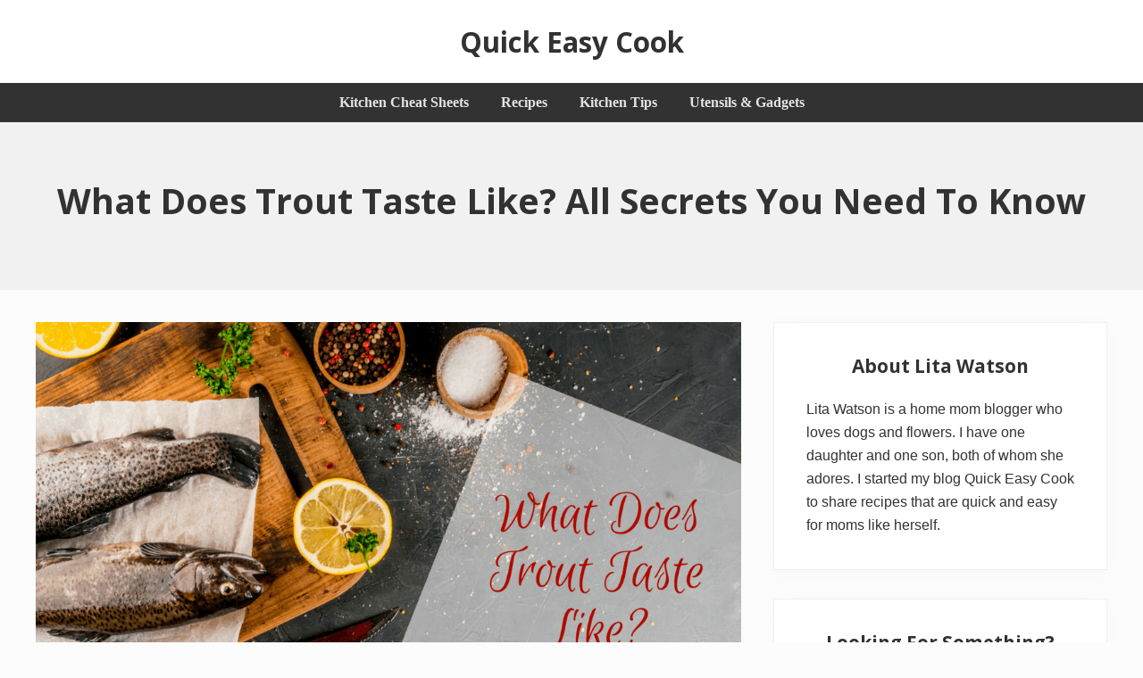

--- FILE ---
content_type: text/html; charset=UTF-8
request_url: https://www.quickeasycook.com/trout-taste-like/
body_size: 20612
content:
<!DOCTYPE html>
<html lang="en-US">
<head >
<meta charset="UTF-8" />
<meta name="viewport" content="width=device-width, initial-scale=1" />
<meta name='robots' content='index, follow, max-image-preview:large, max-snippet:-1, max-video-preview:-1' />

	<!-- This site is optimized with the Yoast SEO Premium plugin v16.0.2 (Yoast SEO v19.1) - https://yoast.com/wordpress/plugins/seo/ -->
	<title>What Does Trout Taste Like? All Secrets You Need To Know</title>
	<meta name="description" content="This article describes the real taste of trout and compares it with other types of fish to give you an idea as to its taste and texture." />
	<link rel="canonical" href="https://www.quickeasycook.com/trout-taste-like/" />
	<meta property="og:locale" content="en_US" />
	<meta property="og:type" content="article" />
	<meta property="og:title" content="What Does Trout Taste Like? All Secrets You Need To Know" />
	<meta property="og:description" content="This article describes the real taste of trout and compares it with other types of fish to give you an idea as to its taste and texture." />
	<meta property="og:url" content="https://www.quickeasycook.com/trout-taste-like/" />
	<meta property="og:site_name" content="Quick Easy Cook" />
	<meta property="article:published_time" content="2017-10-03T13:00:34+00:00" />
	<meta property="article:modified_time" content="2019-09-03T14:34:58+00:00" />
	<meta property="og:image" content="https://www.quickeasycook.com/wp-content/uploads/2017/09/What-Does-Trout-Taste-Like.png" />
	<meta property="og:image:width" content="1080" />
	<meta property="og:image:height" content="565" />
	<meta property="og:image:type" content="image/png" />
	<meta name="twitter:card" content="summary" />
	<meta name="twitter:label1" content="Written by" />
	<meta name="twitter:data1" content="Lita Watson" />
	<meta name="twitter:label2" content="Est. reading time" />
	<meta name="twitter:data2" content="8 minutes" />
	<script type="application/ld+json" class="yoast-schema-graph">{"@context":"https://schema.org","@graph":[{"@type":"WebSite","@id":"https://www.quickeasycook.com/#website","url":"https://www.quickeasycook.com/","name":"Quick Easy Cook","description":"Lita&#039;s Cooking Blog","potentialAction":[{"@type":"SearchAction","target":{"@type":"EntryPoint","urlTemplate":"https://www.quickeasycook.com/?s={search_term_string}"},"query-input":"required name=search_term_string"}],"inLanguage":"en-US"},{"@type":"ImageObject","inLanguage":"en-US","@id":"https://www.quickeasycook.com/trout-taste-like/#primaryimage","url":"https://www.quickeasycook.com/wp-content/uploads/2017/09/What-Does-Trout-Taste-Like.png","contentUrl":"https://www.quickeasycook.com/wp-content/uploads/2017/09/What-Does-Trout-Taste-Like.png","width":1080,"height":565,"caption":"What Does Trout Taste Like"},{"@type":"WebPage","@id":"https://www.quickeasycook.com/trout-taste-like/#webpage","url":"https://www.quickeasycook.com/trout-taste-like/","name":"What Does Trout Taste Like? All Secrets You Need To Know","isPartOf":{"@id":"https://www.quickeasycook.com/#website"},"primaryImageOfPage":{"@id":"https://www.quickeasycook.com/trout-taste-like/#primaryimage"},"datePublished":"2017-10-03T13:00:34+00:00","dateModified":"2019-09-03T14:34:58+00:00","author":{"@id":"https://www.quickeasycook.com/#/schema/person/2e6409dbf07f734e2f9ef3abf130e70d"},"description":"This article describes the real taste of trout and compares it with other types of fish to give you an idea as to its taste and texture.","breadcrumb":{"@id":"https://www.quickeasycook.com/trout-taste-like/#breadcrumb"},"inLanguage":"en-US","potentialAction":[{"@type":"ReadAction","target":["https://www.quickeasycook.com/trout-taste-like/"]}]},{"@type":"BreadcrumbList","@id":"https://www.quickeasycook.com/trout-taste-like/#breadcrumb","itemListElement":[{"@type":"ListItem","position":1,"name":"Home","item":"https://www.quickeasycook.com/"},{"@type":"ListItem","position":2,"name":"What Does Trout Taste Like? All Secrets You Need To Know"}]},{"@type":"Person","@id":"https://www.quickeasycook.com/#/schema/person/2e6409dbf07f734e2f9ef3abf130e70d","name":"Lita Watson","image":{"@type":"ImageObject","inLanguage":"en-US","@id":"https://www.quickeasycook.com/#/schema/person/image/","url":"https://secure.gravatar.com/avatar/375a6cb734160acd8e5e29564e41b90d?s=96&d=mm&r=g","contentUrl":"https://secure.gravatar.com/avatar/375a6cb734160acd8e5e29564e41b90d?s=96&d=mm&r=g","caption":"Lita Watson"},"description":"Hi there! I’m Lita, and I’m absolutely in love with cooking blogs. I’m a beginner in cooking and i try my best to make it quick and easy. Even though, it’s not always quick and easy to keep up with fancy dinners… so i keep learning and blogging about quick and easy ways to create delicious and yummy foods for my two kids and a wonderful husband.","sameAs":["http://quickeasycook.com"],"url":"https://www.quickeasycook.com/author/lita-watson/"}]}</script>
	<!-- / Yoast SEO Premium plugin. -->


<link rel='dns-prefetch' href='//fonts.googleapis.com' />
<link rel='dns-prefetch' href='//s.w.org' />
<script type="text/javascript">
window._wpemojiSettings = {"baseUrl":"https:\/\/s.w.org\/images\/core\/emoji\/14.0.0\/72x72\/","ext":".png","svgUrl":"https:\/\/s.w.org\/images\/core\/emoji\/14.0.0\/svg\/","svgExt":".svg","source":{"concatemoji":"https:\/\/www.quickeasycook.com\/wp-includes\/js\/wp-emoji-release.min.js?ver=6.0"}};
/*! This file is auto-generated */
!function(e,a,t){var n,r,o,i=a.createElement("canvas"),p=i.getContext&&i.getContext("2d");function s(e,t){var a=String.fromCharCode,e=(p.clearRect(0,0,i.width,i.height),p.fillText(a.apply(this,e),0,0),i.toDataURL());return p.clearRect(0,0,i.width,i.height),p.fillText(a.apply(this,t),0,0),e===i.toDataURL()}function c(e){var t=a.createElement("script");t.src=e,t.defer=t.type="text/javascript",a.getElementsByTagName("head")[0].appendChild(t)}for(o=Array("flag","emoji"),t.supports={everything:!0,everythingExceptFlag:!0},r=0;r<o.length;r++)t.supports[o[r]]=function(e){if(!p||!p.fillText)return!1;switch(p.textBaseline="top",p.font="600 32px Arial",e){case"flag":return s([127987,65039,8205,9895,65039],[127987,65039,8203,9895,65039])?!1:!s([55356,56826,55356,56819],[55356,56826,8203,55356,56819])&&!s([55356,57332,56128,56423,56128,56418,56128,56421,56128,56430,56128,56423,56128,56447],[55356,57332,8203,56128,56423,8203,56128,56418,8203,56128,56421,8203,56128,56430,8203,56128,56423,8203,56128,56447]);case"emoji":return!s([129777,127995,8205,129778,127999],[129777,127995,8203,129778,127999])}return!1}(o[r]),t.supports.everything=t.supports.everything&&t.supports[o[r]],"flag"!==o[r]&&(t.supports.everythingExceptFlag=t.supports.everythingExceptFlag&&t.supports[o[r]]);t.supports.everythingExceptFlag=t.supports.everythingExceptFlag&&!t.supports.flag,t.DOMReady=!1,t.readyCallback=function(){t.DOMReady=!0},t.supports.everything||(n=function(){t.readyCallback()},a.addEventListener?(a.addEventListener("DOMContentLoaded",n,!1),e.addEventListener("load",n,!1)):(e.attachEvent("onload",n),a.attachEvent("onreadystatechange",function(){"complete"===a.readyState&&t.readyCallback()})),(e=t.source||{}).concatemoji?c(e.concatemoji):e.wpemoji&&e.twemoji&&(c(e.twemoji),c(e.wpemoji)))}(window,document,window._wpemojiSettings);
</script>
<style type="text/css">
img.wp-smiley,
img.emoji {
	display: inline !important;
	border: none !important;
	box-shadow: none !important;
	height: 1em !important;
	width: 1em !important;
	margin: 0 0.07em !important;
	vertical-align: -0.1em !important;
	background: none !important;
	padding: 0 !important;
}
</style>
	<link rel='stylesheet' id='wp-block-library-css'  href='https://www.quickeasycook.com/wp-includes/css/dist/block-library/style.min.css?ver=6.0' type='text/css' media='all' />
<style id='global-styles-inline-css' type='text/css'>
body{--wp--preset--color--black: #000000;--wp--preset--color--cyan-bluish-gray: #abb8c3;--wp--preset--color--white: #ffffff;--wp--preset--color--pale-pink: #f78da7;--wp--preset--color--vivid-red: #cf2e2e;--wp--preset--color--luminous-vivid-orange: #ff6900;--wp--preset--color--luminous-vivid-amber: #fcb900;--wp--preset--color--light-green-cyan: #7bdcb5;--wp--preset--color--vivid-green-cyan: #00d084;--wp--preset--color--pale-cyan-blue: #8ed1fc;--wp--preset--color--vivid-cyan-blue: #0693e3;--wp--preset--color--vivid-purple: #9b51e0;--wp--preset--gradient--vivid-cyan-blue-to-vivid-purple: linear-gradient(135deg,rgba(6,147,227,1) 0%,rgb(155,81,224) 100%);--wp--preset--gradient--light-green-cyan-to-vivid-green-cyan: linear-gradient(135deg,rgb(122,220,180) 0%,rgb(0,208,130) 100%);--wp--preset--gradient--luminous-vivid-amber-to-luminous-vivid-orange: linear-gradient(135deg,rgba(252,185,0,1) 0%,rgba(255,105,0,1) 100%);--wp--preset--gradient--luminous-vivid-orange-to-vivid-red: linear-gradient(135deg,rgba(255,105,0,1) 0%,rgb(207,46,46) 100%);--wp--preset--gradient--very-light-gray-to-cyan-bluish-gray: linear-gradient(135deg,rgb(238,238,238) 0%,rgb(169,184,195) 100%);--wp--preset--gradient--cool-to-warm-spectrum: linear-gradient(135deg,rgb(74,234,220) 0%,rgb(151,120,209) 20%,rgb(207,42,186) 40%,rgb(238,44,130) 60%,rgb(251,105,98) 80%,rgb(254,248,76) 100%);--wp--preset--gradient--blush-light-purple: linear-gradient(135deg,rgb(255,206,236) 0%,rgb(152,150,240) 100%);--wp--preset--gradient--blush-bordeaux: linear-gradient(135deg,rgb(254,205,165) 0%,rgb(254,45,45) 50%,rgb(107,0,62) 100%);--wp--preset--gradient--luminous-dusk: linear-gradient(135deg,rgb(255,203,112) 0%,rgb(199,81,192) 50%,rgb(65,88,208) 100%);--wp--preset--gradient--pale-ocean: linear-gradient(135deg,rgb(255,245,203) 0%,rgb(182,227,212) 50%,rgb(51,167,181) 100%);--wp--preset--gradient--electric-grass: linear-gradient(135deg,rgb(202,248,128) 0%,rgb(113,206,126) 100%);--wp--preset--gradient--midnight: linear-gradient(135deg,rgb(2,3,129) 0%,rgb(40,116,252) 100%);--wp--preset--duotone--dark-grayscale: url('#wp-duotone-dark-grayscale');--wp--preset--duotone--grayscale: url('#wp-duotone-grayscale');--wp--preset--duotone--purple-yellow: url('#wp-duotone-purple-yellow');--wp--preset--duotone--blue-red: url('#wp-duotone-blue-red');--wp--preset--duotone--midnight: url('#wp-duotone-midnight');--wp--preset--duotone--magenta-yellow: url('#wp-duotone-magenta-yellow');--wp--preset--duotone--purple-green: url('#wp-duotone-purple-green');--wp--preset--duotone--blue-orange: url('#wp-duotone-blue-orange');--wp--preset--font-size--small: 13px;--wp--preset--font-size--medium: 20px;--wp--preset--font-size--large: 36px;--wp--preset--font-size--x-large: 42px;}.has-black-color{color: var(--wp--preset--color--black) !important;}.has-cyan-bluish-gray-color{color: var(--wp--preset--color--cyan-bluish-gray) !important;}.has-white-color{color: var(--wp--preset--color--white) !important;}.has-pale-pink-color{color: var(--wp--preset--color--pale-pink) !important;}.has-vivid-red-color{color: var(--wp--preset--color--vivid-red) !important;}.has-luminous-vivid-orange-color{color: var(--wp--preset--color--luminous-vivid-orange) !important;}.has-luminous-vivid-amber-color{color: var(--wp--preset--color--luminous-vivid-amber) !important;}.has-light-green-cyan-color{color: var(--wp--preset--color--light-green-cyan) !important;}.has-vivid-green-cyan-color{color: var(--wp--preset--color--vivid-green-cyan) !important;}.has-pale-cyan-blue-color{color: var(--wp--preset--color--pale-cyan-blue) !important;}.has-vivid-cyan-blue-color{color: var(--wp--preset--color--vivid-cyan-blue) !important;}.has-vivid-purple-color{color: var(--wp--preset--color--vivid-purple) !important;}.has-black-background-color{background-color: var(--wp--preset--color--black) !important;}.has-cyan-bluish-gray-background-color{background-color: var(--wp--preset--color--cyan-bluish-gray) !important;}.has-white-background-color{background-color: var(--wp--preset--color--white) !important;}.has-pale-pink-background-color{background-color: var(--wp--preset--color--pale-pink) !important;}.has-vivid-red-background-color{background-color: var(--wp--preset--color--vivid-red) !important;}.has-luminous-vivid-orange-background-color{background-color: var(--wp--preset--color--luminous-vivid-orange) !important;}.has-luminous-vivid-amber-background-color{background-color: var(--wp--preset--color--luminous-vivid-amber) !important;}.has-light-green-cyan-background-color{background-color: var(--wp--preset--color--light-green-cyan) !important;}.has-vivid-green-cyan-background-color{background-color: var(--wp--preset--color--vivid-green-cyan) !important;}.has-pale-cyan-blue-background-color{background-color: var(--wp--preset--color--pale-cyan-blue) !important;}.has-vivid-cyan-blue-background-color{background-color: var(--wp--preset--color--vivid-cyan-blue) !important;}.has-vivid-purple-background-color{background-color: var(--wp--preset--color--vivid-purple) !important;}.has-black-border-color{border-color: var(--wp--preset--color--black) !important;}.has-cyan-bluish-gray-border-color{border-color: var(--wp--preset--color--cyan-bluish-gray) !important;}.has-white-border-color{border-color: var(--wp--preset--color--white) !important;}.has-pale-pink-border-color{border-color: var(--wp--preset--color--pale-pink) !important;}.has-vivid-red-border-color{border-color: var(--wp--preset--color--vivid-red) !important;}.has-luminous-vivid-orange-border-color{border-color: var(--wp--preset--color--luminous-vivid-orange) !important;}.has-luminous-vivid-amber-border-color{border-color: var(--wp--preset--color--luminous-vivid-amber) !important;}.has-light-green-cyan-border-color{border-color: var(--wp--preset--color--light-green-cyan) !important;}.has-vivid-green-cyan-border-color{border-color: var(--wp--preset--color--vivid-green-cyan) !important;}.has-pale-cyan-blue-border-color{border-color: var(--wp--preset--color--pale-cyan-blue) !important;}.has-vivid-cyan-blue-border-color{border-color: var(--wp--preset--color--vivid-cyan-blue) !important;}.has-vivid-purple-border-color{border-color: var(--wp--preset--color--vivid-purple) !important;}.has-vivid-cyan-blue-to-vivid-purple-gradient-background{background: var(--wp--preset--gradient--vivid-cyan-blue-to-vivid-purple) !important;}.has-light-green-cyan-to-vivid-green-cyan-gradient-background{background: var(--wp--preset--gradient--light-green-cyan-to-vivid-green-cyan) !important;}.has-luminous-vivid-amber-to-luminous-vivid-orange-gradient-background{background: var(--wp--preset--gradient--luminous-vivid-amber-to-luminous-vivid-orange) !important;}.has-luminous-vivid-orange-to-vivid-red-gradient-background{background: var(--wp--preset--gradient--luminous-vivid-orange-to-vivid-red) !important;}.has-very-light-gray-to-cyan-bluish-gray-gradient-background{background: var(--wp--preset--gradient--very-light-gray-to-cyan-bluish-gray) !important;}.has-cool-to-warm-spectrum-gradient-background{background: var(--wp--preset--gradient--cool-to-warm-spectrum) !important;}.has-blush-light-purple-gradient-background{background: var(--wp--preset--gradient--blush-light-purple) !important;}.has-blush-bordeaux-gradient-background{background: var(--wp--preset--gradient--blush-bordeaux) !important;}.has-luminous-dusk-gradient-background{background: var(--wp--preset--gradient--luminous-dusk) !important;}.has-pale-ocean-gradient-background{background: var(--wp--preset--gradient--pale-ocean) !important;}.has-electric-grass-gradient-background{background: var(--wp--preset--gradient--electric-grass) !important;}.has-midnight-gradient-background{background: var(--wp--preset--gradient--midnight) !important;}.has-small-font-size{font-size: var(--wp--preset--font-size--small) !important;}.has-medium-font-size{font-size: var(--wp--preset--font-size--medium) !important;}.has-large-font-size{font-size: var(--wp--preset--font-size--large) !important;}.has-x-large-font-size{font-size: var(--wp--preset--font-size--x-large) !important;}
</style>
<link rel='stylesheet' id='contact-form-7-css'  href='https://www.quickeasycook.com/wp-content/plugins/contact-form-7/includes/css/styles.css?ver=5.5.6.1' type='text/css' media='all' />
<link rel='stylesheet' id='tve_style_family_tve_flt-css'  href='https://www.quickeasycook.com/wp-content/plugins/thrive-visual-editor/editor/css/thrive_flat.css?ver=3.3.3' type='text/css' media='all' />
<link rel='stylesheet' id='maitheme-google-fonts-css'  href='//fonts.googleapis.com/css?family=Muli%3A200%2C200i%7COpen+Sans%3A300%2C300i%2C400%2C400i%2C700%2C700i%7CPlayfair+Display%3A700%2C700i&#038;ver=1.3.0' type='text/css' media='all' />
<link rel='stylesheet' id='mai-theme-engine-css'  href='https://www.quickeasycook.com/wp-content/plugins/mai-theme-engine/assets/css/mai-theme.min.css?ver=1.13.1' type='text/css' media='all' />
<link rel='stylesheet' id='flexington-css'  href='https://www.quickeasycook.com/wp-content/plugins/mai-theme-engine/assets/css/flexington.min.css?ver=2.5.0' type='text/css' media='all' />
<link rel='stylesheet' id='mai-lifestyle-pro-css'  href='https://www.quickeasycook.com/wp-content/themes/mai-lifestyle-pro/style.css?ver=1.3.0.4220210059' type='text/css' media='all' />
<script type='text/javascript' src='https://www.quickeasycook.com/wp-includes/js/jquery/jquery.min.js?ver=3.6.0' id='jquery-core-js'></script>
<script type='text/javascript' src='https://www.quickeasycook.com/wp-includes/js/jquery/jquery-migrate.min.js?ver=3.3.2' id='jquery-migrate-js'></script>
<script type='text/javascript' src='https://www.quickeasycook.com/wp-includes/js/imagesloaded.min.js?ver=4.1.4' id='imagesloaded-js'></script>
<script type='text/javascript' src='https://www.quickeasycook.com/wp-includes/js/masonry.min.js?ver=4.2.2' id='masonry-js'></script>
<script type='text/javascript' src='https://www.quickeasycook.com/wp-includes/js/jquery/jquery.masonry.min.js?ver=3.1.2b' id='jquery-masonry-js'></script>
<script type='text/javascript' id='tve_frontend-js-extra'>
/* <![CDATA[ */
var tve_frontend_options = {"ajaxurl":"https:\/\/www.quickeasycook.com\/wp-admin\/admin-ajax.php","is_editor_page":"","page_events":[],"is_single":"1","social_fb_app_id":"","dash_url":"https:\/\/www.quickeasycook.com\/wp-content\/plugins\/thrive-visual-editor\/thrive-dashboard","queried_object":{"ID":12073,"post_author":"1"},"translations":{"Copy":"Copy","empty_username":"ERROR: The username field is empty.","empty_password":"ERROR: The password field is empty.","empty_login":"ERROR: Enter a username or email address.","min_chars":"At least %s characters are needed","no_headings":"No headings found","registration_err":{"required_field":"<strong>Error<\/strong>: This field is required","required_email":"<strong>Error<\/strong>: Please type your email address.","invalid_email":"<strong>Error<\/strong>: The email address isn&#8217;t correct.","passwordmismatch":"<strong>Error<\/strong>: Password mismatch"}},"routes":{"posts":"https:\/\/www.quickeasycook.com\/wp-json\/tcb\/v1\/posts"},"nonce":"ccff66d657","allow_video_src":"","post_request_data":[],"ip":"18.222.118.75","current_user":[],"post_id":"12073","post_title":"What Does Trout Taste Like? All Secrets You Need To Know","post_type":"post","post_url":"https:\/\/www.quickeasycook.com\/trout-taste-like\/","is_lp":""};
/* ]]> */
</script>
<script type='text/javascript' src='https://www.quickeasycook.com/wp-content/plugins/thrive-visual-editor/editor/js/dist/modules/general.min.js?ver=3.3.3' id='tve_frontend-js'></script>
<script type='text/javascript' src='https://www.quickeasycook.com/wp-includes/js/plupload/moxie.min.js?ver=1.3.5' id='moxiejs-js'></script>
<link rel="https://api.w.org/" href="https://www.quickeasycook.com/wp-json/" /><link rel="alternate" type="application/json" href="https://www.quickeasycook.com/wp-json/wp/v2/posts/12073" /><link rel="alternate" type="application/json+oembed" href="https://www.quickeasycook.com/wp-json/oembed/1.0/embed?url=https%3A%2F%2Fwww.quickeasycook.com%2Ftrout-taste-like%2F" />
<link rel="alternate" type="text/xml+oembed" href="https://www.quickeasycook.com/wp-json/oembed/1.0/embed?url=https%3A%2F%2Fwww.quickeasycook.com%2Ftrout-taste-like%2F&#038;format=xml" />
<style type="text/css">:not(#tve) .ttfm1{font-family: 'Amatic SC' !important;font-weight: 700 !important;}.ttfm1 input, .ttfm1 select, .ttfm1 textarea, .ttfm1 button {font-family: 'Amatic SC' !important;font-weight: 700 !important;}:not(#tve) .ttfm2{font-family: 'Brawler' !important;font-weight: 400 !important;}.ttfm2 input, .ttfm2 select, .ttfm2 textarea, .ttfm2 button {font-family: 'Brawler' !important;font-weight: 400 !important;}</style><style type="text/css" id="tve_global_variables">:root{--tcb-background-author-image:url(https://secure.gravatar.com/avatar/375a6cb734160acd8e5e29564e41b90d?s=256&d=mm&r=g);--tcb-background-user-image:url();--tcb-background-featured-image-thumbnail:url(https://www.quickeasycook.com/wp-content/uploads/2017/09/What-Does-Trout-Taste-Like.png);}</style><link rel="pingback" href="https://www.quickeasycook.com/xmlrpc.php" />
<style>
	:root {
		--header-spacer: 0;
		--text-title: 100%;
		--logo-width: 180px;
		--logo-shrink-width: 125px;
		--logo-margin-top: 24px;
		--logo-margin-bottom: 24px;
	}
	.site-title.has-text-title a {
		font-size: var(--text-title);
	}
	@media only screen and (min-width: 769px) {
		.site-title a {
			margin-top: var(--logo-margin-top);
			margin-bottom: var(--logo-margin-bottom);
		}
		.custom-logo-link {
			max-width: var(--logo-width);
		}
	}
	@media only screen and (max-width: 768px) {
		.site-title a {
			margin-top: 4px;
			margin-bottom: 4px;
		}
		.custom-logo-link {
			max-width: var(--logo-shrink-width);
		}
	}
	</style><style>
	@media only screen and (max-width: 768px) {
		.header-before,
		.header-left,
		.header-right,
		.nav-primary,
		.nav-secondary {
			display: none;
		}
		.mai-toggle {
			display: block;
		}
	}
	</style><style type="text/css" id="thrive-default-styles"></style><link rel="icon" href="https://www.quickeasycook.com/wp-content/uploads/2016/11/cropped-QuickEasyCook-e1479728698777-32x32.jpg" sizes="32x32" />
<link rel="icon" href="https://www.quickeasycook.com/wp-content/uploads/2016/11/cropped-QuickEasyCook-e1479728698777-192x192.jpg" sizes="192x192" />
<link rel="apple-touch-icon" href="https://www.quickeasycook.com/wp-content/uploads/2016/11/cropped-QuickEasyCook-e1479728698777-180x180.jpg" />
<meta name="msapplication-TileImage" content="https://www.quickeasycook.com/wp-content/uploads/2016/11/cropped-QuickEasyCook-e1479728698777-270x270.jpg" />
			<style class="tve_custom_style">@media (min-width:300px){[data-css="tve-u-15e4d27793d"] + div{clear:none;}[data-css="tve-u-15e4d27793d"]{float:none;margin-left:auto;margin-right:auto;width:1080px;}[data-css="tve-u-15e4d2708e1"] + div{clear:none;}[data-css="tve-u-15e4d2708e1"]{float:none;margin-left:auto;margin-right:auto;width:1080px;}[data-css="tve-u-15e4d23e2f0"] + div{clear:none;}[data-css="tve-u-15e4d23e2f0"]{float:none;margin-left:auto;margin-right:auto;width:1080px;}[data-css="tve-u-15e4d232cda"] + div{clear:none;}[data-css="tve-u-15e4d232cda"]{float:none;margin-left:auto;margin-right:auto;width:1080px;}[data-css="tve-u-15e4d229e37"] + div{clear:none;}[data-css="tve-u-15e4d229e37"]{float:none;margin-left:auto;margin-right:auto;width:1080px;}[data-css="tve-u-15e4d206bae"]{float:none;margin-left:auto;margin-right:auto;width:413px;}:not(#tve) [data-css="tve-u-15e4d1f876b"] .ct_column a{color:rgb(0,0,0);}[data-css="tve-u-15e4d1d1a81"]{color:rgb(16,159,31);}[data-css="tve-u-15e4d1d1a43"]{color:rgb(16,159,31);}[data-css="tve-u-15e4d1d1a39"]{color:rgb(16,159,31);}[data-css="tve-u-15e4d179f3c"] .tcb-button-link{background-color:rgb(214,84,19) !important;}[data-css="tve-u-15e4d132ffe"] .tve_faq:hover{background:rgb(16,159,31) none repeat scroll 0% 0% !important;}[data-css="tve-u-15e4d125ac5"]{color:rgb(16,159,31);font-size:28px;width:28px;height:28px;}[data-css="tve-u-15e4d125a8b"]{color:rgb(16,159,31);font-size:28px;width:28px;height:28px;}[data-css="tve-u-15e4d125a83"]{color:rgb(16,159,31);font-size:28px;width:28px;height:28px;}[data-css="tve-u-15e4d0b094d"]{color:rgb(16,159,31);font-size:26px;width:26px;height:26px;}[data-css="tve-u-15e4d03ce53"]{color:rgb(16,159,31);font-size:26px;width:26px;height:26px;}[data-css="tve-u-15e4d03ce27"]{color:rgb(16,159,31);font-size:26px;width:26px;height:26px;}[data-css="tve-u-15e4d03ce21"]{color:rgb(16,159,31);font-size:26px;width:26px;height:26px;}[data-css="tve-u-15e4d035667"]{color:rgb(16,159,31);font-size:26px;width:26px;height:26px;}[data-css="tve-u-15e4d02e46d"]{margin-top:0px !important;background-image:repeating-linear-gradient(135deg,rgba(240,243,243,0.5),rgba(240,243,243,0.5) 3px,transparent 3px,transparent 6px) !important;background-size:auto !important;background-position:0px 0px !important;background-attachment:scroll !important;background-repeat:repeat !important;}[data-css="tve-u-15e4d01aebc"]{margin-top:0px !important;}[data-css="tve-u-15e4d014490"]{color:rgb(16,159,31);font-size:32px;width:32px;height:32px;}[data-css="tve-u-15e4d014465"]{color:rgb(16,159,31);font-size:32px;width:32px;height:32px;}[data-css="tve-u-15e4d01445c"]{color:rgb(16,159,31);font-size:32px;width:32px;height:32px;}[data-css="tve-u-15e4cffb10e"]{color:rgb(16,159,31);font-size:34px;width:34px;height:34px;}[data-css="tve-u-15e4cffb0b5"]{color:rgb(16,159,31);font-size:34px;width:34px;height:34px;}[data-css="tve-u-15e4cffb0af"]{color:rgb(16,159,31);font-size:34px;width:34px;height:34px;}[data-css="tve-u-15e4cff03ba"]{color:rgb(16,159,31);font-size:34px;width:34px;height:34px;}[data-css="tve-u-15e4cfe03bb"]{color:rgb(16,159,31);font-size:34px;width:34px;height:34px;}[data-css="tve-u-15e4cfd7b79"]{margin-top:0px !important;}[data-css="tve-u-15e4cfa3e10"]{color:rgb(16,159,31);}[data-css="tve-u-15e4cf97e8b"]{line-height:1.1em !important;}[data-css="tve-u-15e4cf85ca6"]{color:rgb(16,159,31);}[data-css="tve-u-15e4cf75b04"]{color:rgb(16,159,31);}[data-css="tve-u-15e4cf61036"]{margin-top:0px !important;margin-bottom:0px !important;}[data-css="tve-u-15e4cf5a25a"]{font-size:17px;width:17px;height:17px;color:rgb(16,159,31);}[data-css="tve-u-15e4cf5a259"]{font-size:17px;width:17px;height:17px;color:rgb(16,159,31);}[data-css="tve-u-15e4cf5a254"]{font-size:17px;width:17px;height:17px;color:rgb(16,159,31);}[data-css="tve-u-15e4cf32497"]{background-color:rgb(16,159,31);}[data-css="tve-u-15e4d0b2aae"]{color:rgb(16,159,31);font-size:26px;width:26px;height:26px;}[data-css="tve-u-15e4d0b6575"]{color:rgb(16,159,31);font-size:26px;width:26px;height:26px;}[data-css="tve-u-15e4d0b657b"]{color:rgb(16,159,31);font-size:26px;width:26px;height:26px;}[data-css="tve-u-15e4d0b657d"]{color:rgb(16,159,31);font-size:26px;width:26px;height:26px;}[data-css="tve-u-15e4d0b657f"]{color:rgb(16,159,31);font-size:26px;width:26px;height:26px;}}</style> 			</head>
<body class="post-template-default single single-post postid-12073 single-format-standard header-full-width content-sidebar genesis-breadcrumbs-hidden genesis-footer-widgets-hidden has-standard-menu singular no-js has-banner-area text-md has-sidebar has-one-sidebar"><svg xmlns="http://www.w3.org/2000/svg" viewBox="0 0 0 0" width="0" height="0" focusable="false" role="none" style="visibility: hidden; position: absolute; left: -9999px; overflow: hidden;" ><defs><filter id="wp-duotone-dark-grayscale"><feColorMatrix color-interpolation-filters="sRGB" type="matrix" values=" .299 .587 .114 0 0 .299 .587 .114 0 0 .299 .587 .114 0 0 .299 .587 .114 0 0 " /><feComponentTransfer color-interpolation-filters="sRGB" ><feFuncR type="table" tableValues="0 0.49803921568627" /><feFuncG type="table" tableValues="0 0.49803921568627" /><feFuncB type="table" tableValues="0 0.49803921568627" /><feFuncA type="table" tableValues="1 1" /></feComponentTransfer><feComposite in2="SourceGraphic" operator="in" /></filter></defs></svg><svg xmlns="http://www.w3.org/2000/svg" viewBox="0 0 0 0" width="0" height="0" focusable="false" role="none" style="visibility: hidden; position: absolute; left: -9999px; overflow: hidden;" ><defs><filter id="wp-duotone-grayscale"><feColorMatrix color-interpolation-filters="sRGB" type="matrix" values=" .299 .587 .114 0 0 .299 .587 .114 0 0 .299 .587 .114 0 0 .299 .587 .114 0 0 " /><feComponentTransfer color-interpolation-filters="sRGB" ><feFuncR type="table" tableValues="0 1" /><feFuncG type="table" tableValues="0 1" /><feFuncB type="table" tableValues="0 1" /><feFuncA type="table" tableValues="1 1" /></feComponentTransfer><feComposite in2="SourceGraphic" operator="in" /></filter></defs></svg><svg xmlns="http://www.w3.org/2000/svg" viewBox="0 0 0 0" width="0" height="0" focusable="false" role="none" style="visibility: hidden; position: absolute; left: -9999px; overflow: hidden;" ><defs><filter id="wp-duotone-purple-yellow"><feColorMatrix color-interpolation-filters="sRGB" type="matrix" values=" .299 .587 .114 0 0 .299 .587 .114 0 0 .299 .587 .114 0 0 .299 .587 .114 0 0 " /><feComponentTransfer color-interpolation-filters="sRGB" ><feFuncR type="table" tableValues="0.54901960784314 0.98823529411765" /><feFuncG type="table" tableValues="0 1" /><feFuncB type="table" tableValues="0.71764705882353 0.25490196078431" /><feFuncA type="table" tableValues="1 1" /></feComponentTransfer><feComposite in2="SourceGraphic" operator="in" /></filter></defs></svg><svg xmlns="http://www.w3.org/2000/svg" viewBox="0 0 0 0" width="0" height="0" focusable="false" role="none" style="visibility: hidden; position: absolute; left: -9999px; overflow: hidden;" ><defs><filter id="wp-duotone-blue-red"><feColorMatrix color-interpolation-filters="sRGB" type="matrix" values=" .299 .587 .114 0 0 .299 .587 .114 0 0 .299 .587 .114 0 0 .299 .587 .114 0 0 " /><feComponentTransfer color-interpolation-filters="sRGB" ><feFuncR type="table" tableValues="0 1" /><feFuncG type="table" tableValues="0 0.27843137254902" /><feFuncB type="table" tableValues="0.5921568627451 0.27843137254902" /><feFuncA type="table" tableValues="1 1" /></feComponentTransfer><feComposite in2="SourceGraphic" operator="in" /></filter></defs></svg><svg xmlns="http://www.w3.org/2000/svg" viewBox="0 0 0 0" width="0" height="0" focusable="false" role="none" style="visibility: hidden; position: absolute; left: -9999px; overflow: hidden;" ><defs><filter id="wp-duotone-midnight"><feColorMatrix color-interpolation-filters="sRGB" type="matrix" values=" .299 .587 .114 0 0 .299 .587 .114 0 0 .299 .587 .114 0 0 .299 .587 .114 0 0 " /><feComponentTransfer color-interpolation-filters="sRGB" ><feFuncR type="table" tableValues="0 0" /><feFuncG type="table" tableValues="0 0.64705882352941" /><feFuncB type="table" tableValues="0 1" /><feFuncA type="table" tableValues="1 1" /></feComponentTransfer><feComposite in2="SourceGraphic" operator="in" /></filter></defs></svg><svg xmlns="http://www.w3.org/2000/svg" viewBox="0 0 0 0" width="0" height="0" focusable="false" role="none" style="visibility: hidden; position: absolute; left: -9999px; overflow: hidden;" ><defs><filter id="wp-duotone-magenta-yellow"><feColorMatrix color-interpolation-filters="sRGB" type="matrix" values=" .299 .587 .114 0 0 .299 .587 .114 0 0 .299 .587 .114 0 0 .299 .587 .114 0 0 " /><feComponentTransfer color-interpolation-filters="sRGB" ><feFuncR type="table" tableValues="0.78039215686275 1" /><feFuncG type="table" tableValues="0 0.94901960784314" /><feFuncB type="table" tableValues="0.35294117647059 0.47058823529412" /><feFuncA type="table" tableValues="1 1" /></feComponentTransfer><feComposite in2="SourceGraphic" operator="in" /></filter></defs></svg><svg xmlns="http://www.w3.org/2000/svg" viewBox="0 0 0 0" width="0" height="0" focusable="false" role="none" style="visibility: hidden; position: absolute; left: -9999px; overflow: hidden;" ><defs><filter id="wp-duotone-purple-green"><feColorMatrix color-interpolation-filters="sRGB" type="matrix" values=" .299 .587 .114 0 0 .299 .587 .114 0 0 .299 .587 .114 0 0 .299 .587 .114 0 0 " /><feComponentTransfer color-interpolation-filters="sRGB" ><feFuncR type="table" tableValues="0.65098039215686 0.40392156862745" /><feFuncG type="table" tableValues="0 1" /><feFuncB type="table" tableValues="0.44705882352941 0.4" /><feFuncA type="table" tableValues="1 1" /></feComponentTransfer><feComposite in2="SourceGraphic" operator="in" /></filter></defs></svg><svg xmlns="http://www.w3.org/2000/svg" viewBox="0 0 0 0" width="0" height="0" focusable="false" role="none" style="visibility: hidden; position: absolute; left: -9999px; overflow: hidden;" ><defs><filter id="wp-duotone-blue-orange"><feColorMatrix color-interpolation-filters="sRGB" type="matrix" values=" .299 .587 .114 0 0 .299 .587 .114 0 0 .299 .587 .114 0 0 .299 .587 .114 0 0 " /><feComponentTransfer color-interpolation-filters="sRGB" ><feFuncR type="table" tableValues="0.098039215686275 1" /><feFuncG type="table" tableValues="0 0.66274509803922" /><feFuncB type="table" tableValues="0.84705882352941 0.41960784313725" /><feFuncA type="table" tableValues="1 1" /></feComponentTransfer><feComposite in2="SourceGraphic" operator="in" /></filter></defs></svg>	<script>
		//<![CDATA[
		( function() {
			var c = document.body.classList;
			c.remove( 'no-js' );
			c.add( 'js' );
		})();
		//]]>
	</script>
	<div class="site-container"><ul class="genesis-skip-link"><li><a href="#mai-toggle" class="screen-reader-shortcut"> Menu</a></li><li><a href="#genesis-nav-primary" class="screen-reader-shortcut"> Skip to primary navigation</a></li><li><a href="#genesis-nav-secondary" class="screen-reader-shortcut"> Skip to secondary navigation</a></li><li><a href="#genesis-content" class="screen-reader-shortcut"> Skip to main content</a></li><li><a href="#genesis-sidebar-primary" class="screen-reader-shortcut"> Skip to primary sidebar</a></li></ul><span id="header-trigger-wrap"><span id="header-trigger"></span></span><header class="site-header no-header-content"><div class="wrap"><div class="site-header-row row middle-xs between-xs around-md"><div class="title-area col col-xs-auto center-xs"><p class="site-title has-text-title"><a href="https://www.quickeasycook.com/">Quick Easy Cook</a></p><p class="site-description screen-reader-text">Lita&#039;s Cooking Blog</p></div></div><div id="mai-menu" class="mai-menu"><div class="mai-menu-outer"><div class="mai-menu-inner"><form class="search-form" method="get" action="https://www.quickeasycook.com/" role="search"><label class="search-form-label screen-reader-text" for="searchform-2">Search this website</label><input class="search-form-input" type="search" name="s" id="searchform-2" placeholder="Search this website"><input class="search-form-submit" type="submit" value="Search"><meta content="https://www.quickeasycook.com/?s={s}"></form><div class="menu-top-container"><ul id="menu-top" class="menu"><li id="menu-item-13309" class="ttfm1 menu-item menu-item-type-post_type menu-item-object-post menu-item-13309"><a href="https://www.quickeasycook.com/kitchen-cheat-sheets/">Kitchen Cheat Sheets</a></li>
<li id="menu-item-13428" class="ttfm1 menu-item menu-item-type-taxonomy menu-item-object-category menu-item-13428"><a href="https://www.quickeasycook.com/category/recipes/">Recipes</a></li>
<li id="menu-item-13426" class="ttfm1 menu-item menu-item-type-taxonomy menu-item-object-category current-post-ancestor current-menu-parent current-post-parent menu-item-13426"><a href="https://www.quickeasycook.com/category/kitchen/">Kitchen Tips</a></li>
<li id="menu-item-13427" class="ttfm1 menu-item menu-item-type-taxonomy menu-item-object-category menu-item-13427"><a href="https://www.quickeasycook.com/category/reviews/">Utensils &#038; Gadgets</a></li>
</ul></div><div class="menu-bottom-container"><ul id="menu-bottom" class="menu"><li id="menu-item-13628" class="menu-item menu-item-type-post_type menu-item-object-page menu-item-13628"><a href="https://www.quickeasycook.com/about-us/">About QuickEasyCook</a></li>
<li id="menu-item-13487" class="menu-item menu-item-type-post_type menu-item-object-page menu-item-13487"><a href="https://www.quickeasycook.com/contact/">Contact</a></li>
<li id="menu-item-13488" class="menu-item menu-item-type-post_type menu-item-object-page menu-item-13488"><a href="https://www.quickeasycook.com/affiliate-disclosure/">Affiliate Disclosure</a></li>
<li id="menu-item-13482" class="menu-item menu-item-type-post_type menu-item-object-page menu-item-13482"><a href="https://www.quickeasycook.com/privacy-policy-disclaimer/">Privacy Policy &#038; Disclaimer</a></li>
<li id="menu-item-13493" class="menu-item menu-item-type-post_type menu-item-object-page menu-item-13493"><a href="https://www.quickeasycook.com/terms-of-services/">Terms of Services</a></li>
</ul></div></div></div></div></div></header><nav class="nav-primary" aria-label="Main" id="genesis-nav-primary"><div class="wrap"><ul id="menu-top-1" class="menu genesis-nav-menu menu-primary js-superfish"><li class="ttfm1 menu-item menu-item-type-post_type menu-item-object-post menu-item-13309"><a href="https://www.quickeasycook.com/kitchen-cheat-sheets/"><span >Kitchen Cheat Sheets</span></a></li>
<li class="ttfm1 menu-item menu-item-type-taxonomy menu-item-object-category menu-item-13428"><a href="https://www.quickeasycook.com/category/recipes/"><span >Recipes</span></a></li>
<li class="ttfm1 menu-item menu-item-type-taxonomy menu-item-object-category current-post-ancestor current-menu-parent current-post-parent menu-item-13426"><a href="https://www.quickeasycook.com/category/kitchen/"><span >Kitchen Tips</span></a></li>
<li class="ttfm1 menu-item menu-item-type-taxonomy menu-item-object-category menu-item-13427"><a href="https://www.quickeasycook.com/category/reviews/"><span >Utensils &#038; Gadgets</span></a></li>
</ul></div></nav><section class="section banner-area width-full" style="background-color: #f1f1f1;"><div class="wrap height-md center-xs text-xs-center text-lg"><div class="section-content width-auto"><h1 class="banner-title">What Does Trout Taste Like? All Secrets You Need To Know</h1>
</div></div></section><div class="site-inner"><div class="content-sidebar-wrap has-boxed-children"><main class="content" id="genesis-content"><div class="featured-image"><picture><source srcset="https://www.quickeasycook.com/wp-content/uploads/2017/09/What-Does-Trout-Taste-Like.png" media="(max-width: 260px)"><source srcset="https://www.quickeasycook.com/wp-content/uploads/2017/09/What-Does-Trout-Taste-Like.png" media="(max-width: 350px)"><source srcset="https://www.quickeasycook.com/wp-content/uploads/2017/09/What-Does-Trout-Taste-Like.png" media="(max-width: 550px)"><img width="800" height="419" src="https://www.quickeasycook.com/wp-content/uploads/2017/09/What-Does-Trout-Taste-Like.png" class="wp-post-image" alt="What Does Trout Taste Like" loading="lazy" srcset="https://www.quickeasycook.com/wp-content/uploads/2017/09/What-Does-Trout-Taste-Like.png 1080w, https://www.quickeasycook.com/wp-content/uploads/2017/09/What-Does-Trout-Taste-Like-150x79.png 150w, https://www.quickeasycook.com/wp-content/uploads/2017/09/What-Does-Trout-Taste-Like-300x157.png 300w, https://www.quickeasycook.com/wp-content/uploads/2017/09/What-Does-Trout-Taste-Like-768x402.png 768w, https://www.quickeasycook.com/wp-content/uploads/2017/09/What-Does-Trout-Taste-Like-65x34.png 65w, https://www.quickeasycook.com/wp-content/uploads/2017/09/What-Does-Trout-Taste-Like-220x115.png 220w, https://www.quickeasycook.com/wp-content/uploads/2017/09/What-Does-Trout-Taste-Like-191x100.png 191w, https://www.quickeasycook.com/wp-content/uploads/2017/09/What-Does-Trout-Taste-Like-358x187.png 358w, https://www.quickeasycook.com/wp-content/uploads/2017/09/What-Does-Trout-Taste-Like-729x382.png 729w" sizes="(max-width: 800px) 100vw, 800px" srcset="https://www.quickeasycook.com/wp-content/uploads/2017/09/What-Does-Trout-Taste-Like.png 1080w, https://www.quickeasycook.com/wp-content/uploads/2017/09/What-Does-Trout-Taste-Like-150x79.png 150w, https://www.quickeasycook.com/wp-content/uploads/2017/09/What-Does-Trout-Taste-Like-300x157.png 300w, https://www.quickeasycook.com/wp-content/uploads/2017/09/What-Does-Trout-Taste-Like-768x402.png 768w, https://www.quickeasycook.com/wp-content/uploads/2017/09/What-Does-Trout-Taste-Like-65x34.png 65w, https://www.quickeasycook.com/wp-content/uploads/2017/09/What-Does-Trout-Taste-Like-220x115.png 220w, https://www.quickeasycook.com/wp-content/uploads/2017/09/What-Does-Trout-Taste-Like-191x100.png 191w, https://www.quickeasycook.com/wp-content/uploads/2017/09/What-Does-Trout-Taste-Like-358x187.png 358w, https://www.quickeasycook.com/wp-content/uploads/2017/09/What-Does-Trout-Taste-Like-729x382.png 729w" /></picture></div><article class="post-12073 post type-post status-publish format-standard has-post-thumbnail category-kitchen tag-does-trout-taste-like-salmon tag-trout-flavor-profile tag-trout-taste-and-texture tag-trout-tastes-like-mud tag-trout-vs-tilapia-taste tag-what-does-fresh-water-trout-taste-like tag-what-does-freshwater-trout-taste-like tag-what-does-steelhead-trout-taste-like entry boxed" aria-label="What Does Trout Taste Like? All Secrets You Need To Know"><header class="entry-header"></header><div class="entry-content"><div id="tve_flt" class="tve_flt tcb-style-wrap"><div id="tve_editor" class="tve_shortcode_editor tar-main-content" data-post-id="12073"><div class="thrv_wrapper thrv_text_element tve_empty_dropzone" style=""><p>Trout is a species of fish that can be safely eaten. It&#x2019;s found all over the world and you will find species of different sizes and colors (and spot patterns for the spotted ones) depending on their country of origin.</p><!-- Ezoic - wp_under_page_title - under_page_title --><div id="ezoic-pub-ad-placeholder-147" data-inserter-version="2"></div><!-- End Ezoic - wp_under_page_title - under_page_title --><p>If you&#x2019;re curious as to how <a href="https://en.wikipedia.org/wiki/Trout" rel="nofollow" target="_blank">trout</a> tastes like, let me tell you right now that it doesn&#x2019;t taste like chicken. It tastes like fish, but it&#x2019;s also referred to as the &#x201C;chicken of the sea&#x201D; because it generally carries a mild or bland flavor.</p><p>Don&#x2019;t worry, this article is dedicated to describing the real taste of trout. I will also compare it with other types of fish to give you an idea as to its taste and texture.</p><!-- Ezoic - wp_under_first_paragraph - under_first_paragraph --><div id="ezoic-pub-ad-placeholder-155" data-inserter-version="2"></div><!-- End Ezoic - wp_under_first_paragraph - under_first_paragraph --></div><p class="tve_more_tag" id="more-12073"><span class="tve_no_edit">More...</span></p><div class="thrv_wrapper thrv_contents_table" data-columns="2" data-headers="h2,h3" style="">
<div class="tve_contents_table">
<span class="tve_ct_title" data-css="tve-u-15e4cf32497">Quick Navigation</span>
<div class="tve_ct_content tve_clearfix" data-css="tve-u-15e4d1f876b"><div class="ct_column sep" style="width: 50%; min-height: 423px;"><div class="tve_ct_level0"><a href="#tab-con-1">What Trout Tastes Like</a></div><div class="tve_ct_level0"><a href="#tab-con-2">Saltwater Vs. Freshwater Vs. Farmed</a></div><div class="tve_ct_level1"><a href="#tab-con-3">Freshwater Trout</a></div><div class="tve_ct_level1"><a href="#tab-con-4">Saltwater Trout</a></div><div class="tve_ct_level1"><a href="#tab-con-5">Farmed Trout</a></div><div class="tve_ct_level0"><a href="#tab-con-6">Factors that Affect Trout&#x2019;s Taste</a></div><div class="tve_ct_level0"><a href="#tab-con-7">How to Prepare Trout for Cooking</a></div><div class="tve_ct_level0"><a href="#tab-con-8">6 Ways to Cook Trout</a></div><div class="tve_ct_level1"><a href="#tab-con-9">Method #1 &#x2013; Bake</a></div><div class="tve_ct_level1"><a href="#tab-con-10">Method #2 &#x2013; Grill</a></div><div class="tve_ct_level1"><a href="#tab-con-11">Method #3 &#x2013; Fry</a></div><div class="tve_ct_level1"><a href="#tab-con-12">Method #4 &#x2013; Smoke</a></div><div class="tve_ct_level1"><a href="#tab-con-13">Method # 5 &#x2013; Steam</a></div><div class="tve_ct_level1"><a href="#tab-con-14">Method #6 &#x2013; With Sauce</a></div></div><div class="ct_column" style="width: 50%; min-height: 423px;"><div class="tve_ct_level0"><a href="#tab-con-15">Why You Should Eat Trout</a></div><div class="tve_ct_level0"><a href="#tab-con-16">FAQs</a></div><div class="tve_ct_level0"><a href="#tab-con-17">Top 3 Trout Recipes</a></div><div class="tve_ct_level1"><a href="#tab-con-18">Recipe #1 &#x2013; Smoked Trout</a></div><div class="tve_ct_level1"><a href="#tab-con-19">Recipe #2 &#x2013; Baked Tr&#x200B;&#x200B;&#x200B;&#x200B;&#x200B;out</a></div><div class="tve_ct_level1"><a href="#tab-con-20">Recipe #3 &#x2013; Fried Trou&#x200B;t</a></div><div class="tve_ct_level0"><a href="#tab-con-21">Trout Tastes Like Fish &#x2013; So, It Must Be Good</a></div></div></div>
</div>
</div><div class="thrv_wrapper thrv_text_element tve_empty_dropzone" style=""><h2 id="tab-con-1">What Trout Tastes Like</h2><p>To compare the taste of trout with other types of fish, I want to present to you a grouping of fish according to their taste.</p></div><div class="thrv_wrapper thrv-columns"><div class="tcb-flex-row tcb--cols--2"><div class="tcb-flex-col"><div class="tcb-col tve_empty_dropzone"><div class="thrv_wrapper tve_image_caption img_style_framed" data-css="tve-u-15e4d206bae" style=""><span class="tve_image_frame" style="width: 100%;"><img class="tve_image wp-image-12078" alt="Trout Recipe" title="Trout Recipe" data-id="12078" src="//www.quickeasycook.com/wp-content/uploads/2017/09/iStock_638380048.jpg" style="width: 100%;" width="1080" height="1618" srcset="https://www.quickeasycook.com/wp-content/uploads/2017/09/iStock_638380048.jpg 1080w, https://www.quickeasycook.com/wp-content/uploads/2017/09/iStock_638380048-100x150.jpg 100w, https://www.quickeasycook.com/wp-content/uploads/2017/09/iStock_638380048-200x300.jpg 200w, https://www.quickeasycook.com/wp-content/uploads/2017/09/iStock_638380048-768x1151.jpg 768w, https://www.quickeasycook.com/wp-content/uploads/2017/09/iStock_638380048-683x1024.jpg 683w, https://www.quickeasycook.com/wp-content/uploads/2017/09/iStock_638380048-43x65.jpg 43w, https://www.quickeasycook.com/wp-content/uploads/2017/09/iStock_638380048-147x220.jpg 147w, https://www.quickeasycook.com/wp-content/uploads/2017/09/iStock_638380048-67x100.jpg 67w, https://www.quickeasycook.com/wp-content/uploads/2017/09/iStock_638380048-267x400.jpg 267w, https://www.quickeasycook.com/wp-content/uploads/2017/09/iStock_638380048-300x450.jpg 300w, https://www.quickeasycook.com/wp-content/uploads/2017/09/iStock_638380048-340x510.jpg 340w" sizes="(max-width: 1080px) 100vw, 1080px" /></span><p class="thrv-inline-text wp-caption-text">Trout Recipe</p><!-- Ezoic - wp_under_second_paragraph - under_second_paragraph --><div id="ezoic-pub-ad-placeholder-156" data-inserter-version="2"></div><!-- End Ezoic - wp_under_second_paragraph - under_second_paragraph --></div></div></div><div class="tcb-flex-col"><div class="tcb-col tve_empty_dropzone"><div class="thrv_wrapper thrv_text_element tve_empty_dropzone" style=""><p><strong>Strong taste:</strong></p></div><div class="thrv_wrapper thrv-styled_list tcb-icon-display" data-icon-code="icon-check-circle" style="" data-icons-size="17" data-color="rgb(16, 159, 31)" data-css="tve-u-15e4cf61036"><ul class="tcb-styled-list"><li class="thrv-styled-list-item"><div class="tcb-styled-list-icon"><div class="thrv_wrapper thrv_icon tve_no_drag tcb-no-delete tcb-no-clone tcb-icon-inherit-style" data-css="tve-u-15e4cf5a254"><svg class="tcb-icon" viewBox="0 0 24 28" data-name="check-circle">
<title>check-circle</title>
<path d="M20.062 11.469c0-0.266-0.094-0.531-0.281-0.719l-1.422-1.406c-0.187-0.187-0.438-0.297-0.703-0.297s-0.516 0.109-0.703 0.297l-6.375 6.359-3.531-3.531c-0.187-0.187-0.438-0.297-0.703-0.297s-0.516 0.109-0.703 0.297l-1.422 1.406c-0.187 0.187-0.281 0.453-0.281 0.719s0.094 0.516 0.281 0.703l5.656 5.656c0.187 0.187 0.453 0.297 0.703 0.297 0.266 0 0.531-0.109 0.719-0.297l8.484-8.484c0.187-0.187 0.281-0.438 0.281-0.703zM24 14c0 6.625-5.375 12-12 12s-12-5.375-12-12 5.375-12 12-12 12 5.375 12 12z"></path>
</svg></div></div><span class="tve_editable tcb-styled-list-icon-text tcb-no-delete thrv-advanced-inline-text">Salmon</span></li><li class="thrv-styled-list-item"><div class="tcb-styled-list-icon"><div class="thrv_wrapper thrv_icon tve_no_drag tcb-no-delete tcb-no-clone tcb-icon-inherit-style" data-css="tve-u-15e4cf5a259"><svg class="tcb-icon" viewBox="0 0 24 28" data-name="check-circle">
<title>check-circle</title>
<path d="M20.062 11.469c0-0.266-0.094-0.531-0.281-0.719l-1.422-1.406c-0.187-0.187-0.438-0.297-0.703-0.297s-0.516 0.109-0.703 0.297l-6.375 6.359-3.531-3.531c-0.187-0.187-0.438-0.297-0.703-0.297s-0.516 0.109-0.703 0.297l-1.422 1.406c-0.187 0.187-0.281 0.453-0.281 0.719s0.094 0.516 0.281 0.703l5.656 5.656c0.187 0.187 0.453 0.297 0.703 0.297 0.266 0 0.531-0.109 0.719-0.297l8.484-8.484c0.187-0.187 0.281-0.438 0.281-0.703zM24 14c0 6.625-5.375 12-12 12s-12-5.375-12-12 5.375-12 12-12 12 5.375 12 12z"></path>
</svg></div></div><span class="tve_editable tcb-styled-list-icon-text tcb-no-delete thrv-advanced-inline-text">Herring</span></li><li class="thrv-styled-list-item"><div class="tcb-styled-list-icon"><div class="thrv_wrapper thrv_icon tve_no_drag tcb-no-delete tcb-no-clone tcb-icon-inherit-style" data-css="tve-u-15e4cf5a25a"><svg class="tcb-icon" viewBox="0 0 24 28" data-name="check-circle">
<title>check-circle</title>
<path d="M20.062 11.469c0-0.266-0.094-0.531-0.281-0.719l-1.422-1.406c-0.187-0.187-0.438-0.297-0.703-0.297s-0.516 0.109-0.703 0.297l-6.375 6.359-3.531-3.531c-0.187-0.187-0.438-0.297-0.703-0.297s-0.516 0.109-0.703 0.297l-1.422 1.406c-0.187 0.187-0.281 0.453-0.281 0.719s0.094 0.516 0.281 0.703l5.656 5.656c0.187 0.187 0.453 0.297 0.703 0.297 0.266 0 0.531-0.109 0.719-0.297l8.484-8.484c0.187-0.187 0.281-0.438 0.281-0.703zM24 14c0 6.625-5.375 12-12 12s-12-5.375-12-12 5.375-12 12-12 12 5.375 12 12z"></path>
</svg></div></div><span class="tve_editable tcb-styled-list-icon-text tcb-no-delete thrv-advanced-inline-text">Mackerel</span></li></ul></div><div class="thrv_wrapper thrv_text_element tve_empty_dropzone" style=""><p data-css="tve-u-15e4cf97e8b"><strong>Not as strong:</strong></p></div><div class="thrv_wrapper thrv-styled_list tcb-icon-display" data-icon-code="icon-check-circle" style="" data-icons-size="17" data-color="rgb(16, 159, 31)" data-css="tve-u-15e4cf61036"><ul class="tcb-styled-list"><li class="thrv-styled-list-item"><div class="tcb-styled-list-icon"><div class="thrv_wrapper thrv_icon tve_no_drag tcb-no-delete tcb-no-clone tcb-icon-inherit-style" data-css="tve-u-15e4cf5a254"><svg class="tcb-icon" viewBox="0 0 24 28" data-name="check-circle">
<title>check-circle</title>
<path d="M20.062 11.469c0-0.266-0.094-0.531-0.281-0.719l-1.422-1.406c-0.187-0.187-0.438-0.297-0.703-0.297s-0.516 0.109-0.703 0.297l-6.375 6.359-3.531-3.531c-0.187-0.187-0.438-0.297-0.703-0.297s-0.516 0.109-0.703 0.297l-1.422 1.406c-0.187 0.187-0.281 0.453-0.281 0.719s0.094 0.516 0.281 0.703l5.656 5.656c0.187 0.187 0.453 0.297 0.703 0.297 0.266 0 0.531-0.109 0.719-0.297l8.484-8.484c0.187-0.187 0.281-0.438 0.281-0.703zM24 14c0 6.625-5.375 12-12 12s-12-5.375-12-12 5.375-12 12-12 12 5.375 12 12z"></path>
</svg></div></div><span class="tve_editable tcb-styled-list-icon-text tcb-no-delete thrv-advanced-inline-text">Cod<s>&#x200B;&#x200B;</s></span></li><li class="thrv-styled-list-item"><div class="tcb-styled-list-icon"><div class="thrv_wrapper thrv_icon tve_no_drag tcb-no-delete tcb-no-clone tcb-icon-inherit-style" data-css="tve-u-15e4cf5a259"><svg class="tcb-icon" viewBox="0 0 24 28" data-name="check-circle">
<title>check-circle</title>
<path d="M20.062 11.469c0-0.266-0.094-0.531-0.281-0.719l-1.422-1.406c-0.187-0.187-0.438-0.297-0.703-0.297s-0.516 0.109-0.703 0.297l-6.375 6.359-3.531-3.531c-0.187-0.187-0.438-0.297-0.703-0.297s-0.516 0.109-0.703 0.297l-1.422 1.406c-0.187 0.187-0.281 0.453-0.281 0.719s0.094 0.516 0.281 0.703l5.656 5.656c0.187 0.187 0.453 0.297 0.703 0.297 0.266 0 0.531-0.109 0.719-0.297l8.484-8.484c0.187-0.187 0.281-0.438 0.281-0.703zM24 14c0 6.625-5.375 12-12 12s-12-5.375-12-12 5.375-12 12-12 12 5.375 12 12z"></path>
</svg></div></div><span class="tve_editable tcb-styled-list-icon-text tcb-no-delete thrv-advanced-inline-text">Tilapia</span></li><li class="thrv-styled-list-item"><div class="tcb-styled-list-icon"><div class="thrv_wrapper thrv_icon tve_no_drag tcb-no-delete tcb-no-clone tcb-icon-inherit-style" data-css="tve-u-15e4cf5a25a"><svg class="tcb-icon" viewBox="0 0 24 28" data-name="check-circle">
<title>check-circle</title>
<path d="M20.062 11.469c0-0.266-0.094-0.531-0.281-0.719l-1.422-1.406c-0.187-0.187-0.438-0.297-0.703-0.297s-0.516 0.109-0.703 0.297l-6.375 6.359-3.531-3.531c-0.187-0.187-0.438-0.297-0.703-0.297s-0.516 0.109-0.703 0.297l-1.422 1.406c-0.187 0.187-0.281 0.453-0.281 0.719s0.094 0.516 0.281 0.703l5.656 5.656c0.187 0.187 0.453 0.297 0.703 0.297 0.266 0 0.531-0.109 0.719-0.297l8.484-8.484c0.187-0.187 0.281-0.438 0.281-0.703zM24 14c0 6.625-5.375 12-12 12s-12-5.375-12-12 5.375-12 12-12 12 5.375 12 12z"></path>
</svg></div></div><span class="tve_editable tcb-styled-list-icon-text tcb-no-delete thrv-advanced-inline-text">Bass</span></li><li class="thrv-styled-list-item"><div class="tcb-styled-list-icon"><div class="thrv_wrapper thrv_icon tve_no_drag tcb-no-delete tcb-no-clone tcb-icon-inherit-style" data-css="tve-u-15e4cf75b04"><svg class="tcb-icon" viewBox="0 0 24 28" data-name="check-circle">
<title>check-circle</title>
<path d="M20.062 11.469c0-0.266-0.094-0.531-0.281-0.719l-1.422-1.406c-0.187-0.187-0.438-0.297-0.703-0.297s-0.516 0.109-0.703 0.297l-6.375 6.359-3.531-3.531c-0.187-0.187-0.438-0.297-0.703-0.297s-0.516 0.109-0.703 0.297l-1.422 1.406c-0.187 0.187-0.281 0.453-0.281 0.719s0.094 0.516 0.281 0.703l5.656 5.656c0.187 0.187 0.453 0.297 0.703 0.297 0.266 0 0.531-0.109 0.719-0.297l8.484-8.484c0.187-0.187 0.281-0.438 0.281-0.703zM24 14c0 6.625-5.375 12-12 12s-12-5.375-12-12 5.375-12 12-12 12 5.375 12 12z"></path>
</svg></div></div><span class="tve_editable tcb-styled-list-icon-text tcb-no-delete thrv-advanced-inline-text">Tuna</span></li></ul></div><div class="thrv_wrapper thrv_text_element tve_empty_dropzone" style=""><p><strong>Mild:</strong></p></div><div class="thrv_wrapper thrv-styled_list tcb-icon-display" data-icon-code="icon-check-circle" style="" data-icons-size="17" data-color="rgb(16, 159, 31)" data-css="tve-u-15e4cf61036"><ul class="tcb-styled-list"><li class="thrv-styled-list-item"><div class="tcb-styled-list-icon"><div class="thrv_wrapper thrv_icon tve_no_drag tcb-no-delete tcb-no-clone tcb-icon-inherit-style" data-css="tve-u-15e4cf5a259"><svg class="tcb-icon" viewBox="0 0 24 28" data-name="check-circle">
<title>check-circle</title>
<path d="M20.062 11.469c0-0.266-0.094-0.531-0.281-0.719l-1.422-1.406c-0.187-0.187-0.438-0.297-0.703-0.297s-0.516 0.109-0.703 0.297l-6.375 6.359-3.531-3.531c-0.187-0.187-0.438-0.297-0.703-0.297s-0.516 0.109-0.703 0.297l-1.422 1.406c-0.187 0.187-0.281 0.453-0.281 0.719s0.094 0.516 0.281 0.703l5.656 5.656c0.187 0.187 0.453 0.297 0.703 0.297 0.266 0 0.531-0.109 0.719-0.297l8.484-8.484c0.187-0.187 0.281-0.438 0.281-0.703zM24 14c0 6.625-5.375 12-12 12s-12-5.375-12-12 5.375-12 12-12 12 5.375 12 12z"></path>
</svg></div></div><span class="tve_editable tcb-styled-list-icon-text tcb-no-delete thrv-advanced-inline-text">Perch</span></li><li class="thrv-styled-list-item"><div class="tcb-styled-list-icon"><div class="thrv_wrapper thrv_icon tve_no_drag tcb-no-delete tcb-no-clone tcb-icon-inherit-style" data-css="tve-u-15e4cfa3e10"><svg class="tcb-icon" viewBox="0 0 24 28" data-name="check-circle">
<title>check-circle</title>
<path d="M20.062 11.469c0-0.266-0.094-0.531-0.281-0.719l-1.422-1.406c-0.187-0.187-0.438-0.297-0.703-0.297s-0.516 0.109-0.703 0.297l-6.375 6.359-3.531-3.531c-0.187-0.187-0.438-0.297-0.703-0.297s-0.516 0.109-0.703 0.297l-1.422 1.406c-0.187 0.187-0.281 0.453-0.281 0.719s0.094 0.516 0.281 0.703l5.656 5.656c0.187 0.187 0.453 0.297 0.703 0.297 0.266 0 0.531-0.109 0.719-0.297l8.484-8.484c0.187-0.187 0.281-0.438 0.281-0.703zM24 14c0 6.625-5.375 12-12 12s-12-5.375-12-12 5.375-12 12-12 12 5.375 12 12z"></path>
</svg></div></div><span class="tve_editable tcb-styled-list-icon-text tcb-no-delete thrv-advanced-inline-text">Trout</span></li><li class="thrv-styled-list-item"><div class="tcb-styled-list-icon"><div class="thrv_wrapper thrv_icon tve_no_drag tcb-no-delete tcb-no-clone tcb-icon-inherit-style" data-css="tve-u-15e4cf5a25a"><svg class="tcb-icon" viewBox="0 0 24 28" data-name="check-circle">
<title>check-circle</title>
<path d="M20.062 11.469c0-0.266-0.094-0.531-0.281-0.719l-1.422-1.406c-0.187-0.187-0.438-0.297-0.703-0.297s-0.516 0.109-0.703 0.297l-6.375 6.359-3.531-3.531c-0.187-0.187-0.438-0.297-0.703-0.297s-0.516 0.109-0.703 0.297l-1.422 1.406c-0.187 0.187-0.281 0.453-0.281 0.719s0.094 0.516 0.281 0.703l5.656 5.656c0.187 0.187 0.453 0.297 0.703 0.297 0.266 0 0.531-0.109 0.719-0.297l8.484-8.484c0.187-0.187 0.281-0.438 0.281-0.703zM24 14c0 6.625-5.375 12-12 12s-12-5.375-12-12 5.375-12 12-12 12 5.375 12 12z"></path>
</svg></div></div><span class="tve_editable tcb-styled-list-icon-text tcb-no-delete thrv-advanced-inline-text">Halibut</span></li><li class="thrv-styled-list-item"><div class="tcb-styled-list-icon"><div class="thrv_wrapper thrv_icon tve_no_drag tcb-no-delete tcb-no-clone tcb-icon-inherit-style" data-css="tve-u-15e4cf75b04"><svg class="tcb-icon" viewBox="0 0 24 28" data-name="check-circle">
<title>check-circle</title>
<path d="M20.062 11.469c0-0.266-0.094-0.531-0.281-0.719l-1.422-1.406c-0.187-0.187-0.438-0.297-0.703-0.297s-0.516 0.109-0.703 0.297l-6.375 6.359-3.531-3.531c-0.187-0.187-0.438-0.297-0.703-0.297s-0.516 0.109-0.703 0.297l-1.422 1.406c-0.187 0.187-0.281 0.453-0.281 0.719s0.094 0.516 0.281 0.703l5.656 5.656c0.187 0.187 0.453 0.297 0.703 0.297 0.266 0 0.531-0.109 0.719-0.297l8.484-8.484c0.187-0.187 0.281-0.438 0.281-0.703zM24 14c0 6.625-5.375 12-12 12s-12-5.375-12-12 5.375-12 12-12 12 5.375 12 12z"></path>
</svg></div></div><span class="tve_editable tcb-styled-list-icon-text tcb-no-delete thrv-advanced-inline-text">Catfish</span></li><li class="thrv-styled-list-item"><div class="tcb-styled-list-icon"><div class="thrv_wrapper thrv_icon tve_no_drag tcb-no-delete tcb-no-clone tcb-icon-inherit-style" data-css="tve-u-15e4cf85ca6"><svg class="tcb-icon" viewBox="0 0 24 28" data-name="check-circle">
<title>check-circle</title>
<path d="M20.062 11.469c0-0.266-0.094-0.531-0.281-0.719l-1.422-1.406c-0.187-0.187-0.438-0.297-0.703-0.297s-0.516 0.109-0.703 0.297l-6.375 6.359-3.531-3.531c-0.187-0.187-0.438-0.297-0.703-0.297s-0.516 0.109-0.703 0.297l-1.422 1.406c-0.187 0.187-0.281 0.453-0.281 0.719s0.094 0.516 0.281 0.703l5.656 5.656c0.187 0.187 0.453 0.297 0.703 0.297 0.266 0 0.531-0.109 0.719-0.297l8.484-8.484c0.187-0.187 0.281-0.438 0.281-0.703zM24 14c0 6.625-5.375 12-12 12s-12-5.375-12-12 5.375-12 12-12 12 5.375 12 12z"></path>
</svg></div></div><span class="tve_editable tcb-styled-list-icon-text tcb-no-delete thrv-advanced-inline-text">Flounder</span></li></ul></div></div></div></div></div><div class="thrv_wrapper thrv_text_element tve_empty_dropzone" style=""><h2 id="tab-con-2">Saltwater Vs. Freshwater Vs. Farmed</h2><p>As you can see in the above grouping, trout belongs to the mild, bland tasting group. However, the flavor of trout will also depend on where they were sourced (or caught).</p><!-- Ezoic - wp_mid_content - mid_content --><div id="ezoic-pub-ad-placeholder-157" data-inserter-version="2"></div><!-- End Ezoic - wp_mid_content - mid_content --><h3 id="tab-con-3">Freshwater Trout</h3><p>From freshwater sources, freshwater trout have bland taste. The reason for this is that they live all their lives in an environment that&#x2019;s low on salt (bland water). Their diet is likewise composed of organisms that live in the same environment.</p><h3 id="tab-con-4">Saltwater Trout</h3><p>Saltwater trout live in waters with high concentrations of salt all their lives. Because of this, their meats are more flavorful when compared with freshwater trout. If the source of water is clean, you will harvest trout with flavorful meat (pleasant flavor). Still, some people find the taste of saltwater trout too strong and gamey (unpleasant for some).</p></div><div class="thrv_wrapper tve_image_caption img_style_caption_overlay" data-css="tve-u-15e4d229e37" style=""><span class="tve_image_frame"><img loading="lazy" class="tve_image wp-image-12076" alt="Trout Recipe" title="Trout Recipe" data-id="12076" src="//www.quickeasycook.com/wp-content/uploads/2017/09/iStock_589949112.jpg" width="1080" height="721" srcset="https://www.quickeasycook.com/wp-content/uploads/2017/09/iStock_589949112.jpg 1080w, https://www.quickeasycook.com/wp-content/uploads/2017/09/iStock_589949112-150x100.jpg 150w, https://www.quickeasycook.com/wp-content/uploads/2017/09/iStock_589949112-300x200.jpg 300w, https://www.quickeasycook.com/wp-content/uploads/2017/09/iStock_589949112-768x513.jpg 768w, https://www.quickeasycook.com/wp-content/uploads/2017/09/iStock_589949112-1024x683.jpg 1024w, https://www.quickeasycook.com/wp-content/uploads/2017/09/iStock_589949112-65x43.jpg 65w, https://www.quickeasycook.com/wp-content/uploads/2017/09/iStock_589949112-220x147.jpg 220w, https://www.quickeasycook.com/wp-content/uploads/2017/09/iStock_589949112-358x239.jpg 358w, https://www.quickeasycook.com/wp-content/uploads/2017/09/iStock_589949112-599x400.jpg 599w, https://www.quickeasycook.com/wp-content/uploads/2017/09/iStock_589949112-674x450.jpg 674w, https://www.quickeasycook.com/wp-content/uploads/2017/09/iStock_589949112-764x510.jpg 764w" sizes="(max-width: 1080px) 100vw, 1080px" /></span><p class="thrv-inline-text wp-caption-text">Trout Recipe</p></div><div class="thrv_wrapper thrv_text_element tve_empty_dropzone"><h3 id="tab-con-5">Farmed Trout</h3><p>Farmed trout are kept in ponds. If the water system is protected from contaminants, the fish are clean and safe to eat (and pleasant-tasting). As with other types of farmed fish, however, the cleanliness of such a setup is not without controversies. In fact, some people refuse to eat farmed fish for the simple reason that they are confined in a limited space and are swimming in their own poop.</p><!-- Ezoic - wp_long_content - long_content --><div id="ezoic-pub-ad-placeholder-158" data-inserter-version="2"></div><!-- End Ezoic - wp_long_content - long_content --><p><em>Note: Fish activities also play an important role in the ultimate taste of their flesh. With more movements (swimming), the fish will develop more muscles. Furthermore, their meat will be more oxygenated when compared to inactive fish. It is for this reason why wild types of fish are generally more flavorful than farmed fish (limited movement in confined spaces).</em></p></div><div class="thrv_wrapper thrv_text_element tve_empty_dropzone" style=""><h2 id="tab-con-6">Factors that Affect Trout&#x2019;s Taste</h2><p>As you already know by now, the place of harvest (or source) is one of the main factors that affects a trout&#x2019;s taste. However, listed below are some of the things you should know when it comes to the flavor of trout.</p></div><div class="thrv_wrapper thrv-styled_list tcb-icon-display" data-icon-code="icon-check-square" style="" data-css="tve-u-15e4cfd7b79" data-color="rgb(16, 159, 31)" data-icons-size="34"><ul class="tcb-styled-list"><li class="thrv-styled-list-item"><div class="tcb-styled-list-icon"><div class="thrv_wrapper thrv_icon tve_no_drag tcb-no-delete tcb-no-clone tcb-icon-inherit-style" data-css="tve-u-15e4cffb0af"><svg class="tcb-icon" viewBox="0 0 24 28" data-name="check-square">
<title>check-square</title>
<path d="M10.703 20.297l9.594-9.594c0.391-0.391 0.391-1.016 0-1.406l-1.594-1.594c-0.391-0.391-1.016-0.391-1.406 0l-7.297 7.297-3.297-3.297c-0.391-0.391-1.016-0.391-1.406 0l-1.594 1.594c-0.391 0.391-0.391 1.016 0 1.406l5.594 5.594c0.391 0.391 1.016 0.391 1.406 0zM24 6.5v15c0 2.484-2.016 4.5-4.5 4.5h-15c-2.484 0-4.5-2.016-4.5-4.5v-15c0-2.484 2.016-4.5 4.5-4.5h15c2.484 0 4.5 2.016 4.5 4.5z"></path>
</svg></div></div><span class="tve_editable tcb-styled-list-icon-text tcb-no-delete thrv-advanced-inline-text" data-css="tve-u-1694b023cde">How a trout is prepared (before cooking) also affects its taste.</span></li><li class="thrv-styled-list-item"><div class="tcb-styled-list-icon"><div class="thrv_wrapper thrv_icon tve_no_drag tcb-no-delete tcb-no-clone tcb-icon-inherit-style" data-css="tve-u-15e4cffb0b5"><svg class="tcb-icon" viewBox="0 0 24 28" data-name="check-square">
<title>check-square</title>
<path d="M10.703 20.297l9.594-9.594c0.391-0.391 0.391-1.016 0-1.406l-1.594-1.594c-0.391-0.391-1.016-0.391-1.406 0l-7.297 7.297-3.297-3.297c-0.391-0.391-1.016-0.391-1.406 0l-1.594 1.594c-0.391 0.391-0.391 1.016 0 1.406l5.594 5.594c0.391 0.391 1.016 0.391 1.406 0zM24 6.5v15c0 2.484-2.016 4.5-4.5 4.5h-15c-2.484 0-4.5-2.016-4.5-4.5v-15c0-2.484 2.016-4.5 4.5-4.5h15c2.484 0 4.5 2.016 4.5 4.5z"></path>
</svg></div></div><span class="tve_editable tcb-styled-list-icon-text tcb-no-delete thrv-advanced-inline-text" data-css="tve-u-1694b023cde">The <a href="https://www.quickeasycook.com/cooking-tips/" target="_blank">method of cooking</a> also affects a trout&#x2019;s taste.</span></li><li class="thrv-styled-list-item"><div class="tcb-styled-list-icon"><div class="thrv_wrapper thrv_icon tve_no_drag tcb-no-delete tcb-no-clone tcb-icon-inherit-style" data-css="tve-u-15e4cff03ba"><svg class="tcb-icon" viewBox="0 0 24 28" data-name="check-square">
<title>check-square</title>
<path d="M10.703 20.297l9.594-9.594c0.391-0.391 0.391-1.016 0-1.406l-1.594-1.594c-0.391-0.391-1.016-0.391-1.406 0l-7.297 7.297-3.297-3.297c-0.391-0.391-1.016-0.391-1.406 0l-1.594 1.594c-0.391 0.391-0.391 1.016 0 1.406l5.594 5.594c0.391 0.391 1.016 0.391 1.406 0zM24 6.5v15c0 2.484-2.016 4.5-4.5 4.5h-15c-2.484 0-4.5-2.016-4.5-4.5v-15c0-2.484 2.016-4.5 4.5-4.5h15c2.484 0 4.5 2.016 4.5 4.5z"></path>
</svg></div></div><span class="tve_editable tcb-styled-list-icon-text tcb-no-delete thrv-advanced-inline-text" data-css="tve-u-1694b023cde">Fresh trout tastes better than frozen trout.</span></li><li class="thrv-styled-list-item"><div class="tcb-styled-list-icon"><div class="thrv_wrapper thrv_icon tve_no_drag tcb-no-delete tcb-no-clone tcb-icon-inherit-style" data-css="tve-u-15e4cffb10e"><svg class="tcb-icon" viewBox="0 0 24 28" data-name="check-square">
<title>check-square</title>
<path d="M10.703 20.297l9.594-9.594c0.391-0.391 0.391-1.016 0-1.406l-1.594-1.594c-0.391-0.391-1.016-0.391-1.406 0l-7.297 7.297-3.297-3.297c-0.391-0.391-1.016-0.391-1.406 0l-1.594 1.594c-0.391 0.391-0.391 1.016 0 1.406l5.594 5.594c0.391 0.391 1.016 0.391 1.406 0zM24 6.5v15c0 2.484-2.016 4.5-4.5 4.5h-15c-2.484 0-4.5-2.016-4.5-4.5v-15c0-2.484 2.016-4.5 4.5-4.5h15c2.484 0 4.5 2.016 4.5 4.5z"></path>
</svg></div></div><span class="tve_editable tcb-styled-list-icon-text tcb-no-delete thrv-advanced-inline-text" data-css="tve-u-1694b023cde">Rainbow trout (a variety of trout) is known for its (mildly) sweet taste.</span></li><li class="thrv-styled-list-item"><div class="tcb-styled-list-icon"><div class="thrv_wrapper thrv_icon tve_no_drag tcb-no-delete tcb-no-clone tcb-icon-inherit-style" data-css="tve-u-15e4cfe03bb"><svg class="tcb-icon" viewBox="0 0 24 28" data-name="check-square">
<title>check-square</title>
<path d="M10.703 20.297l9.594-9.594c0.391-0.391 0.391-1.016 0-1.406l-1.594-1.594c-0.391-0.391-1.016-0.391-1.406 0l-7.297 7.297-3.297-3.297c-0.391-0.391-1.016-0.391-1.406 0l-1.594 1.594c-0.391 0.391-0.391 1.016 0 1.406l5.594 5.594c0.391 0.391 1.016 0.391 1.406 0zM24 6.5v15c0 2.484-2.016 4.5-4.5 4.5h-15c-2.484 0-4.5-2.016-4.5-4.5v-15c0-2.484 2.016-4.5 4.5-4.5h15c2.484 0 4.5 2.016 4.5 4.5z"></path>
</svg></div></div><span class="tve_editable tcb-styled-list-icon-text tcb-no-delete thrv-advanced-inline-text" data-css="tve-u-1694b023cde">Steelhead trout (a variety of trout) tastes somewhat like Salmon. It&#x2019;s also mildly sweet-tasting.</span></li></ul></div><div class="thrv_wrapper tve_image_caption img_style_caption_overlay" data-css="tve-u-15e4d232cda" style=""><span class="tve_image_frame"><img loading="lazy" class="tve_image wp-image-12080" alt="Trout Recipe" title="Trout Recipe" data-id="12080" src="//www.quickeasycook.com/wp-content/uploads/2017/09/iStock_590135106.jpg" width="1080" height="720" srcset="https://www.quickeasycook.com/wp-content/uploads/2017/09/iStock_590135106.jpg 1080w, https://www.quickeasycook.com/wp-content/uploads/2017/09/iStock_590135106-150x100.jpg 150w, https://www.quickeasycook.com/wp-content/uploads/2017/09/iStock_590135106-300x200.jpg 300w, https://www.quickeasycook.com/wp-content/uploads/2017/09/iStock_590135106-768x512.jpg 768w, https://www.quickeasycook.com/wp-content/uploads/2017/09/iStock_590135106-1024x683.jpg 1024w, https://www.quickeasycook.com/wp-content/uploads/2017/09/iStock_590135106-65x43.jpg 65w, https://www.quickeasycook.com/wp-content/uploads/2017/09/iStock_590135106-220x147.jpg 220w, https://www.quickeasycook.com/wp-content/uploads/2017/09/iStock_590135106-358x239.jpg 358w, https://www.quickeasycook.com/wp-content/uploads/2017/09/iStock_590135106-600x400.jpg 600w, https://www.quickeasycook.com/wp-content/uploads/2017/09/iStock_590135106-675x450.jpg 675w, https://www.quickeasycook.com/wp-content/uploads/2017/09/iStock_590135106-765x510.jpg 765w" sizes="(max-width: 1080px) 100vw, 1080px" /></span><p class="thrv-inline-text wp-caption-text">Trout Recipe</p></div><div class="thrv_wrapper thrv_text_element tve_empty_dropzone"><h2 id="tab-con-7">How to Prepare Trout for Cooking</h2><p>While you can prepare trout like any other fish, consider the following points:</p><!-- Ezoic - wp_longer_content - longer_content --><div id="ezoic-pub-ad-placeholder-159" data-inserter-version="2"></div><!-- End Ezoic - wp_longer_content - longer_content --></div><div class="thrv_wrapper thrv-styled_list tcb-icon-display" data-icon-code="icon-lightbulb-o" style="" data-color="rgb(16, 159, 31)" data-icons-size="32" data-css="tve-u-15e4d01aebc"><ul class="tcb-styled-list"><li class="thrv-styled-list-item"><div class="tcb-styled-list-icon"><div class="thrv_wrapper thrv_icon tve_no_drag tcb-no-delete tcb-no-clone tcb-icon-inherit-style" data-css="tve-u-15e4d01445c"><svg class="tcb-icon" viewBox="0 0 16 28" data-name="lightbulb-o">
<title>lightbulb-o</title>
<path d="M11.5 9c0 0.266-0.234 0.5-0.5 0.5s-0.5-0.234-0.5-0.5c0-1.078-1.672-1.5-2.5-1.5-0.266 0-0.5-0.234-0.5-0.5s0.234-0.5 0.5-0.5c1.453 0 3.5 0.766 3.5 2.5zM14 9c0-3.125-3.172-5-6-5s-6 1.875-6 5c0 1 0.406 2.047 1.062 2.812 0.297 0.344 0.641 0.672 0.953 1.031 1.109 1.328 2.047 2.891 2.203 4.656h3.563c0.156-1.766 1.094-3.328 2.203-4.656 0.313-0.359 0.656-0.688 0.953-1.031 0.656-0.766 1.062-1.813 1.062-2.812zM16 9c0 1.609-0.531 3-1.609 4.188s-2.5 2.859-2.625 4.531c0.453 0.266 0.734 0.766 0.734 1.281 0 0.375-0.141 0.734-0.391 1 0.25 0.266 0.391 0.625 0.391 1 0 0.516-0.266 0.984-0.703 1.266 0.125 0.219 0.203 0.484 0.203 0.734 0 1.016-0.797 1.5-1.703 1.5-0.406 0.906-1.313 1.5-2.297 1.5s-1.891-0.594-2.297-1.5c-0.906 0-1.703-0.484-1.703-1.5 0-0.25 0.078-0.516 0.203-0.734-0.438-0.281-0.703-0.75-0.703-1.266 0-0.375 0.141-0.734 0.391-1-0.25-0.266-0.391-0.625-0.391-1 0-0.516 0.281-1.016 0.734-1.281-0.125-1.672-1.547-3.344-2.625-4.531s-1.609-2.578-1.609-4.188c0-4.25 4.047-7 8-7s8 2.75 8 7z"></path>
</svg></div></div><span class="tve_editable tcb-styled-list-icon-text tcb-no-delete thrv-advanced-inline-text" data-css="tve-u-1694b026ff7">Trout are bony and their ribs are structured in such a way that they&#x2019;re not that easy to eat.</span></li><li class="thrv-styled-list-item"><div class="tcb-styled-list-icon"><div class="thrv_wrapper thrv_icon tve_no_drag tcb-no-delete tcb-no-clone tcb-icon-inherit-style" data-css="tve-u-15e4d014465"><svg class="tcb-icon" viewBox="0 0 16 28" data-name="lightbulb-o">
<title>lightbulb-o</title>
<path d="M11.5 9c0 0.266-0.234 0.5-0.5 0.5s-0.5-0.234-0.5-0.5c0-1.078-1.672-1.5-2.5-1.5-0.266 0-0.5-0.234-0.5-0.5s0.234-0.5 0.5-0.5c1.453 0 3.5 0.766 3.5 2.5zM14 9c0-3.125-3.172-5-6-5s-6 1.875-6 5c0 1 0.406 2.047 1.062 2.812 0.297 0.344 0.641 0.672 0.953 1.031 1.109 1.328 2.047 2.891 2.203 4.656h3.563c0.156-1.766 1.094-3.328 2.203-4.656 0.313-0.359 0.656-0.688 0.953-1.031 0.656-0.766 1.062-1.813 1.062-2.812zM16 9c0 1.609-0.531 3-1.609 4.188s-2.5 2.859-2.625 4.531c0.453 0.266 0.734 0.766 0.734 1.281 0 0.375-0.141 0.734-0.391 1 0.25 0.266 0.391 0.625 0.391 1 0 0.516-0.266 0.984-0.703 1.266 0.125 0.219 0.203 0.484 0.203 0.734 0 1.016-0.797 1.5-1.703 1.5-0.406 0.906-1.313 1.5-2.297 1.5s-1.891-0.594-2.297-1.5c-0.906 0-1.703-0.484-1.703-1.5 0-0.25 0.078-0.516 0.203-0.734-0.438-0.281-0.703-0.75-0.703-1.266 0-0.375 0.141-0.734 0.391-1-0.25-0.266-0.391-0.625-0.391-1 0-0.516 0.281-1.016 0.734-1.281-0.125-1.672-1.547-3.344-2.625-4.531s-1.609-2.578-1.609-4.188c0-4.25 4.047-7 8-7s8 2.75 8 7z"></path>
</svg></div></div><span class="tve_editable tcb-styled-list-icon-text tcb-no-delete thrv-advanced-inline-text" data-css="tve-u-1694b026ff7">To clean trout, gut and wash them well. You can leave their heads on if you&#x2019;re going to cook them whole.</span></li><li class="thrv-styled-list-item"><div class="tcb-styled-list-icon"><div class="thrv_wrapper thrv_icon tve_no_drag tcb-no-delete tcb-no-clone tcb-icon-inherit-style" data-css="tve-u-15e4d014490"><svg class="tcb-icon" viewBox="0 0 16 28" data-name="lightbulb-o">
<title>lightbulb-o</title>
<path d="M11.5 9c0 0.266-0.234 0.5-0.5 0.5s-0.5-0.234-0.5-0.5c0-1.078-1.672-1.5-2.5-1.5-0.266 0-0.5-0.234-0.5-0.5s0.234-0.5 0.5-0.5c1.453 0 3.5 0.766 3.5 2.5zM14 9c0-3.125-3.172-5-6-5s-6 1.875-6 5c0 1 0.406 2.047 1.062 2.812 0.297 0.344 0.641 0.672 0.953 1.031 1.109 1.328 2.047 2.891 2.203 4.656h3.563c0.156-1.766 1.094-3.328 2.203-4.656 0.313-0.359 0.656-0.688 0.953-1.031 0.656-0.766 1.062-1.813 1.062-2.812zM16 9c0 1.609-0.531 3-1.609 4.188s-2.5 2.859-2.625 4.531c0.453 0.266 0.734 0.766 0.734 1.281 0 0.375-0.141 0.734-0.391 1 0.25 0.266 0.391 0.625 0.391 1 0 0.516-0.266 0.984-0.703 1.266 0.125 0.219 0.203 0.484 0.203 0.734 0 1.016-0.797 1.5-1.703 1.5-0.406 0.906-1.313 1.5-2.297 1.5s-1.891-0.594-2.297-1.5c-0.906 0-1.703-0.484-1.703-1.5 0-0.25 0.078-0.516 0.203-0.734-0.438-0.281-0.703-0.75-0.703-1.266 0-0.375 0.141-0.734 0.391-1-0.25-0.266-0.391-0.625-0.391-1 0-0.516 0.281-1.016 0.734-1.281-0.125-1.672-1.547-3.344-2.625-4.531s-1.609-2.578-1.609-4.188c0-4.25 4.047-7 8-7s8 2.75 8 7z"></path>
</svg></div></div><span class="tve_editable tcb-styled-list-icon-text tcb-no-delete thrv-advanced-inline-text" data-css="tve-u-1694b026ff7">Because trout are bony, they&#x2019;re best cooked whole. And if you&#x2019;re going to <a href="https://www.quickeasycook.com/best-sushi-knife/" target="_blank">cut them, cut in large slices</a>.</span></li></ul></div><div class="thrv_wrapper thrv_text_element tve_empty_dropzone" style=""><h2 id="tab-con-8">6 Ways to Cook Trout</h2><h3 id="tab-con-9">Method #1 &#x2013; Bake</h3><p>Here&#x2019;s one way to bake trout:</p></div><div class="thrv_wrapper thrv-styled_list tcb-icon-display" data-icon-code="icon-check-circle-o" style="" data-css="tve-u-15e4d02e46d" data-color="rgb(16, 159, 31)" data-icons-size="26"><ul class="tcb-styled-list"><li class="thrv-styled-list-item"><div class="tcb-styled-list-icon"><div class="thrv_wrapper thrv_icon tve_no_drag tcb-no-delete tcb-no-clone tcb-icon-inherit-style" data-css="tve-u-15e4d03ce21"><svg class="tcb-icon" viewBox="0 0 24 28" data-name="check-circle-o">
<title>check-circle-o</title>
<path d="M18.297 12.703l-6.594 6.594c-0.391 0.391-1.016 0.391-1.406 0l-4.594-4.594c-0.391-0.391-0.391-1.016 0-1.406l1.594-1.594c0.391-0.391 1.016-0.391 1.406 0l2.297 2.297 4.297-4.297c0.391-0.391 1.016-0.391 1.406 0l1.594 1.594c0.391 0.391 0.391 1.016 0 1.406zM20.5 14c0-4.688-3.813-8.5-8.5-8.5s-8.5 3.813-8.5 8.5 3.813 8.5 8.5 8.5 8.5-3.813 8.5-8.5zM24 14c0 6.625-5.375 12-12 12s-12-5.375-12-12 5.375-12 12-12 12 5.375 12 12z"></path>
</svg></div></div><span class="tve_editable tcb-styled-list-icon-text tcb-no-delete thrv-advanced-inline-text">Preheat oven to 400 degrees Fahrenheit.</span></li><li class="thrv-styled-list-item"><div class="tcb-styled-list-icon"><div class="thrv_wrapper thrv_icon tve_no_drag tcb-no-delete tcb-no-clone tcb-icon-inherit-style" data-css="tve-u-15e4d03ce27"><svg class="tcb-icon" viewBox="0 0 24 28" data-name="check-circle-o">
<title>check-circle-o</title>
<path d="M18.297 12.703l-6.594 6.594c-0.391 0.391-1.016 0.391-1.406 0l-4.594-4.594c-0.391-0.391-0.391-1.016 0-1.406l1.594-1.594c0.391-0.391 1.016-0.391 1.406 0l2.297 2.297 4.297-4.297c0.391-0.391 1.016-0.391 1.406 0l1.594 1.594c0.391 0.391 0.391 1.016 0 1.406zM20.5 14c0-4.688-3.813-8.5-8.5-8.5s-8.5 3.813-8.5 8.5 3.813 8.5 8.5 8.5 8.5-3.813 8.5-8.5zM24 14c0 6.625-5.375 12-12 12s-12-5.375-12-12 5.375-12 12-12 12 5.375 12 12z"></path>
</svg></div></div><span class="tve_editable tcb-styled-list-icon-text tcb-no-delete thrv-advanced-inline-text">Brush trout with olive oil.</span></li><li class="thrv-styled-list-item"><div class="tcb-styled-list-icon"><div class="thrv_wrapper thrv_icon tve_no_drag tcb-no-delete tcb-no-clone tcb-icon-inherit-style" data-css="tve-u-15e4d03ce53"><svg class="tcb-icon" viewBox="0 0 24 28" data-name="check-circle-o">
<title>check-circle-o</title>
<path d="M18.297 12.703l-6.594 6.594c-0.391 0.391-1.016 0.391-1.406 0l-4.594-4.594c-0.391-0.391-0.391-1.016 0-1.406l1.594-1.594c0.391-0.391 1.016-0.391 1.406 0l2.297 2.297 4.297-4.297c0.391-0.391 1.016-0.391 1.406 0l1.594 1.594c0.391 0.391 0.391 1.016 0 1.406zM20.5 14c0-4.688-3.813-8.5-8.5-8.5s-8.5 3.813-8.5 8.5 3.813 8.5 8.5 8.5 8.5-3.813 8.5-8.5zM24 14c0 6.625-5.375 12-12 12s-12-5.375-12-12 5.375-12 12-12 12 5.375 12 12z"></path>
</svg></div></div><span class="tve_editable tcb-styled-list-icon-text tcb-no-delete thrv-advanced-inline-text">Bake for about 10 minutes or until done.</span></li><li class="thrv-styled-list-item"><div class="tcb-styled-list-icon"><div class="thrv_wrapper thrv_icon tve_no_drag tcb-no-delete tcb-no-clone tcb-icon-inherit-style" data-css="tve-u-15e4d035667"><svg class="tcb-icon" viewBox="0 0 24 28" data-name="check-circle-o">
<title>check-circle-o</title>
<path d="M18.297 12.703l-6.594 6.594c-0.391 0.391-1.016 0.391-1.406 0l-4.594-4.594c-0.391-0.391-0.391-1.016 0-1.406l1.594-1.594c0.391-0.391 1.016-0.391 1.406 0l2.297 2.297 4.297-4.297c0.391-0.391 1.016-0.391 1.406 0l1.594 1.594c0.391 0.391 0.391 1.016 0 1.406zM20.5 14c0-4.688-3.813-8.5-8.5-8.5s-8.5 3.813-8.5 8.5 3.813 8.5 8.5 8.5 8.5-3.813 8.5-8.5zM24 14c0 6.625-5.375 12-12 12s-12-5.375-12-12 5.375-12 12-12 12 5.375 12 12z"></path>
</svg></div></div><span class="tve_editable tcb-styled-list-icon-text tcb-no-delete thrv-advanced-inline-text">Remove from oven and serve.</span></li></ul></div><div class="thrv_wrapper thrv_text_element tve_empty_dropzone" style=""><h3 id="tab-con-10">Method #2 &#x2013; Grill</h3><p>Follow these steps if you want to grill trout:</p></div><div class="thrv_wrapper thrv-styled_list tcb-icon-display" data-icon-code="icon-check-circle-o" style="" data-css="tve-u-15e4d02e46d" data-color="rgb(16, 159, 31)" data-icons-size="26"><ul class="tcb-styled-list"><li class="thrv-styled-list-item"><div class="tcb-styled-list-icon"><div class="thrv_wrapper thrv_icon tve_no_drag tcb-no-delete tcb-no-clone tcb-icon-inherit-style" data-css="tve-u-15e4d03ce21"><svg class="tcb-icon" viewBox="0 0 24 28" data-name="check-circle-o">
<title>check-circle-o</title>
<path d="M18.297 12.703l-6.594 6.594c-0.391 0.391-1.016 0.391-1.406 0l-4.594-4.594c-0.391-0.391-0.391-1.016 0-1.406l1.594-1.594c0.391-0.391 1.016-0.391 1.406 0l2.297 2.297 4.297-4.297c0.391-0.391 1.016-0.391 1.406 0l1.594 1.594c0.391 0.391 0.391 1.016 0 1.406zM20.5 14c0-4.688-3.813-8.5-8.5-8.5s-8.5 3.813-8.5 8.5 3.813 8.5 8.5 8.5 8.5-3.813 8.5-8.5zM24 14c0 6.625-5.375 12-12 12s-12-5.375-12-12 5.375-12 12-12 12 5.375 12 12z"></path>
</svg></div></div><span class="tve_editable tcb-styled-list-icon-text tcb-no-delete thrv-advanced-inline-text"><div class="thrv_wrapper thrv_text_element"><p>Rub the trout with a mixture of lemon, salt, and pepper (inside and out). Another option would be to brush the fish with a mixture of olive oil and lemon.<strong>&#x200B;</strong></p></div></span></li><li class="thrv-styled-list-item"><div class="tcb-styled-list-icon"><div class="thrv_wrapper thrv_icon tve_no_drag tcb-no-delete tcb-no-clone tcb-icon-inherit-style" data-css="tve-u-15e4d03ce27"><svg class="tcb-icon" viewBox="0 0 24 28" data-name="check-circle-o">
<title>check-circle-o</title>
<path d="M18.297 12.703l-6.594 6.594c-0.391 0.391-1.016 0.391-1.406 0l-4.594-4.594c-0.391-0.391-0.391-1.016 0-1.406l1.594-1.594c0.391-0.391 1.016-0.391 1.406 0l2.297 2.297 4.297-4.297c0.391-0.391 1.016-0.391 1.406 0l1.594 1.594c0.391 0.391 0.391 1.016 0 1.406zM20.5 14c0-4.688-3.813-8.5-8.5-8.5s-8.5 3.813-8.5 8.5 3.813 8.5 8.5 8.5 8.5-3.813 8.5-8.5zM24 14c0 6.625-5.375 12-12 12s-12-5.375-12-12 5.375-12 12-12 12 5.375 12 12z"></path>
</svg></div></div><span class="tve_editable tcb-styled-list-icon-text tcb-no-delete thrv-advanced-inline-text">Grill each side of the fish until cooked.</span></li><li class="thrv-styled-list-item"><div class="tcb-styled-list-icon"><div class="thrv_wrapper thrv_icon tve_no_drag tcb-no-delete tcb-no-clone tcb-icon-inherit-style" data-css="tve-u-15e4d03ce53"><svg class="tcb-icon" viewBox="0 0 24 28" data-name="check-circle-o">
<title>check-circle-o</title>
<path d="M18.297 12.703l-6.594 6.594c-0.391 0.391-1.016 0.391-1.406 0l-4.594-4.594c-0.391-0.391-0.391-1.016 0-1.406l1.594-1.594c0.391-0.391 1.016-0.391 1.406 0l2.297 2.297 4.297-4.297c0.391-0.391 1.016-0.391 1.406 0l1.594 1.594c0.391 0.391 0.391 1.016 0 1.406zM20.5 14c0-4.688-3.813-8.5-8.5-8.5s-8.5 3.813-8.5 8.5 3.813 8.5 8.5 8.5 8.5-3.813 8.5-8.5zM24 14c0 6.625-5.375 12-12 12s-12-5.375-12-12 5.375-12 12-12 12 5.375 12 12z"></path>
</svg></div></div><span class="tve_editable tcb-styled-list-icon-text tcb-no-delete thrv-advanced-inline-text">Remove from the grill and serve.</span></li></ul></div><div class="thrv_wrapper thrv_text_element tve_empty_dropzone" style=""><p><em>Note: As much as possible, don&#x2019;t flip the trout too much. Remember that its meat is very delicate and the whole fish can fall apart with constant flipping.</em></p><!-- Ezoic - wp_longest_content - longest_content --><div id="ezoic-pub-ad-placeholder-160" data-inserter-version="2"></div><!-- End Ezoic - wp_longest_content - longest_content --></div><div class="thrv_wrapper thrv_text_element"><h3 class="" id="tab-con-11">Method #3 &#x2013; Fry</h3></div><div class="thrv_wrapper thrv_text_element tve_empty_dropzone" style=""><p>To fry trout, follow these steps:</p></div><div class="thrv_wrapper thrv-styled_list tcb-icon-display" data-icon-code="icon-check-circle-o" style="" data-css="tve-u-15e4d02e46d" data-color="rgb(16, 159, 31)" data-icons-size="26"><ul class="tcb-styled-list"><li class="thrv-styled-list-item"><div class="tcb-styled-list-icon"><div class="thrv_wrapper thrv_icon tve_no_drag tcb-no-delete tcb-no-clone tcb-icon-inherit-style" data-css="tve-u-15e4d03ce21"><svg class="tcb-icon" viewBox="0 0 24 28" data-name="check-circle-o">
<title>check-circle-o</title>
<path d="M18.297 12.703l-6.594 6.594c-0.391 0.391-1.016 0.391-1.406 0l-4.594-4.594c-0.391-0.391-0.391-1.016 0-1.406l1.594-1.594c0.391-0.391 1.016-0.391 1.406 0l2.297 2.297 4.297-4.297c0.391-0.391 1.016-0.391 1.406 0l1.594 1.594c0.391 0.391 0.391 1.016 0 1.406zM20.5 14c0-4.688-3.813-8.5-8.5-8.5s-8.5 3.813-8.5 8.5 3.813 8.5 8.5 8.5 8.5-3.813 8.5-8.5zM24 14c0 6.625-5.375 12-12 12s-12-5.375-12-12 5.375-12 12-12 12 5.375 12 12z"></path>
</svg></div></div><span class="tve_editable tcb-styled-list-icon-text tcb-no-delete thrv-advanced-inline-text"><div class="thrv_wrapper thrv_text_element"><p>Season the trout with salt and pepper.</p></div></span></li><li class="thrv-styled-list-item"><div class="tcb-styled-list-icon"><div class="thrv_wrapper thrv_icon tve_no_drag tcb-no-delete tcb-no-clone tcb-icon-inherit-style" data-css="tve-u-15e4d03ce27"><svg class="tcb-icon" viewBox="0 0 24 28" data-name="check-circle-o">
<title>check-circle-o</title>
<path d="M18.297 12.703l-6.594 6.594c-0.391 0.391-1.016 0.391-1.406 0l-4.594-4.594c-0.391-0.391-0.391-1.016 0-1.406l1.594-1.594c0.391-0.391 1.016-0.391 1.406 0l2.297 2.297 4.297-4.297c0.391-0.391 1.016-0.391 1.406 0l1.594 1.594c0.391 0.391 0.391 1.016 0 1.406zM20.5 14c0-4.688-3.813-8.5-8.5-8.5s-8.5 3.813-8.5 8.5 3.813 8.5 8.5 8.5 8.5-3.813 8.5-8.5zM24 14c0 6.625-5.375 12-12 12s-12-5.375-12-12 5.375-12 12-12 12 5.375 12 12z"></path>
</svg></div></div><span class="tve_editable tcb-styled-list-icon-text tcb-no-delete thrv-advanced-inline-text">Get a pan and put olive oil in it.<em>&#x200B;</em></span></li><li class="thrv-styled-list-item"><div class="tcb-styled-list-icon"><div class="thrv_wrapper thrv_icon tve_no_drag tcb-no-delete tcb-no-clone tcb-icon-inherit-style" data-css="tve-u-15e4d03ce53"><svg class="tcb-icon" viewBox="0 0 24 28" data-name="check-circle-o">
<title>check-circle-o</title>
<path d="M18.297 12.703l-6.594 6.594c-0.391 0.391-1.016 0.391-1.406 0l-4.594-4.594c-0.391-0.391-0.391-1.016 0-1.406l1.594-1.594c0.391-0.391 1.016-0.391 1.406 0l2.297 2.297 4.297-4.297c0.391-0.391 1.016-0.391 1.406 0l1.594 1.594c0.391 0.391 0.391 1.016 0 1.406zM20.5 14c0-4.688-3.813-8.5-8.5-8.5s-8.5 3.813-8.5 8.5 3.813 8.5 8.5 8.5 8.5-3.813 8.5-8.5zM24 14c0 6.625-5.375 12-12 12s-12-5.375-12-12 5.375-12 12-12 12 5.375 12 12z"></path>
</svg></div></div><span class="tve_editable tcb-styled-list-icon-text tcb-no-delete thrv-advanced-inline-text">Cook fish in the oil until done.</span></li><li class="thrv-styled-list-item" style=""><div class="tcb-styled-list-icon"><div class="thrv_wrapper thrv_icon tve_no_drag tcb-no-delete tcb-no-clone tcb-icon-inherit-style" data-css="tve-u-15e4d0b2aae" style=""><svg class="tcb-icon" viewBox="0 0 24 28" data-name="check-circle-o">
<title>check-circle-o</title>
<path d="M18.297 12.703l-6.594 6.594c-0.391 0.391-1.016 0.391-1.406 0l-4.594-4.594c-0.391-0.391-0.391-1.016 0-1.406l1.594-1.594c0.391-0.391 1.016-0.391 1.406 0l2.297 2.297 4.297-4.297c0.391-0.391 1.016-0.391 1.406 0l1.594 1.594c0.391 0.391 0.391 1.016 0 1.406zM20.5 14c0-4.688-3.813-8.5-8.5-8.5s-8.5 3.813-8.5 8.5 3.813 8.5 8.5 8.5 8.5-3.813 8.5-8.5zM24 14c0 6.625-5.375 12-12 12s-12-5.375-12-12 5.375-12 12-12 12 5.375 12 12z"></path>
</svg></div></div><span class="tve_editable tcb-styled-list-icon-text tcb-no-delete thrv-advanced-inline-text">Remove from heat and serve.</span></li></ul></div><div class="thrv_wrapper tve_image_caption img_style_caption_overlay" data-css="tve-u-15e4d23e2f0" style=""><span class="tve_image_frame"><img loading="lazy" class="tve_image wp-image-12077" alt="Trout Recipe" title="Trout Recipe" data-id="12077" src="//www.quickeasycook.com/wp-content/uploads/2017/09/iStock_515227812.jpg" width="1080" height="721" srcset="https://www.quickeasycook.com/wp-content/uploads/2017/09/iStock_515227812.jpg 1080w, https://www.quickeasycook.com/wp-content/uploads/2017/09/iStock_515227812-150x100.jpg 150w, https://www.quickeasycook.com/wp-content/uploads/2017/09/iStock_515227812-300x200.jpg 300w, https://www.quickeasycook.com/wp-content/uploads/2017/09/iStock_515227812-768x513.jpg 768w, https://www.quickeasycook.com/wp-content/uploads/2017/09/iStock_515227812-1024x683.jpg 1024w, https://www.quickeasycook.com/wp-content/uploads/2017/09/iStock_515227812-65x43.jpg 65w, https://www.quickeasycook.com/wp-content/uploads/2017/09/iStock_515227812-220x147.jpg 220w, https://www.quickeasycook.com/wp-content/uploads/2017/09/iStock_515227812-358x239.jpg 358w, https://www.quickeasycook.com/wp-content/uploads/2017/09/iStock_515227812-599x400.jpg 599w, https://www.quickeasycook.com/wp-content/uploads/2017/09/iStock_515227812-674x450.jpg 674w, https://www.quickeasycook.com/wp-content/uploads/2017/09/iStock_515227812-764x510.jpg 764w" sizes="(max-width: 1080px) 100vw, 1080px" /></span><p class="thrv-inline-text wp-caption-text">Trout Recipe</p></div><div class="thrv_wrapper thrv_text_element tve_empty_dropzone" style=""><h3 id="tab-con-12">Method #4 &#x2013; Smoke</h3><p>Here are the steps to smoking trout:</p><!-- Ezoic - wp_incontent_5 - incontent_5 --><div id="ezoic-pub-ad-placeholder-161" data-inserter-version="2"></div><!-- End Ezoic - wp_incontent_5 - incontent_5 --></div><div class="thrv_wrapper thrv-styled_list tcb-icon-display" data-icon-code="icon-check-circle-o" style="" data-css="tve-u-15e4d02e46d" data-color="rgb(16, 159, 31)" data-icons-size="26"><ul class="tcb-styled-list"><li class="thrv-styled-list-item"><div class="tcb-styled-list-icon"><div class="thrv_wrapper thrv_icon tve_no_drag tcb-no-delete tcb-no-clone tcb-icon-inherit-style" data-css="tve-u-15e4d0b6575"><svg class="tcb-icon" viewBox="0 0 24 28" data-name="check-circle-o">
<title>check-circle-o</title>
<path d="M18.297 12.703l-6.594 6.594c-0.391 0.391-1.016 0.391-1.406 0l-4.594-4.594c-0.391-0.391-0.391-1.016 0-1.406l1.594-1.594c0.391-0.391 1.016-0.391 1.406 0l2.297 2.297 4.297-4.297c0.391-0.391 1.016-0.391 1.406 0l1.594 1.594c0.391 0.391 0.391 1.016 0 1.406zM20.5 14c0-4.688-3.813-8.5-8.5-8.5s-8.5 3.813-8.5 8.5 3.813 8.5 8.5 8.5 8.5-3.813 8.5-8.5zM24 14c0 6.625-5.375 12-12 12s-12-5.375-12-12 5.375-12 12-12 12 5.375 12 12z"></path>
</svg></div></div><span class="tve_editable tcb-styled-list-icon-text tcb-no-delete thrv-advanced-inline-text"><div class="thrv_wrapper thrv_text_element"><p>Season trout with herbs and spices.</p></div></span></li><li class="thrv-styled-list-item"><div class="tcb-styled-list-icon"><div class="thrv_wrapper thrv_icon tve_no_drag tcb-no-delete tcb-no-clone tcb-icon-inherit-style" data-css="tve-u-15e4d0b657b"><svg class="tcb-icon" viewBox="0 0 24 28" data-name="check-circle-o">
<title>check-circle-o</title>
<path d="M18.297 12.703l-6.594 6.594c-0.391 0.391-1.016 0.391-1.406 0l-4.594-4.594c-0.391-0.391-0.391-1.016 0-1.406l1.594-1.594c0.391-0.391 1.016-0.391 1.406 0l2.297 2.297 4.297-4.297c0.391-0.391 1.016-0.391 1.406 0l1.594 1.594c0.391 0.391 0.391 1.016 0 1.406zM20.5 14c0-4.688-3.813-8.5-8.5-8.5s-8.5 3.813-8.5 8.5 3.813 8.5 8.5 8.5 8.5-3.813 8.5-8.5zM24 14c0 6.625-5.375 12-12 12s-12-5.375-12-12 5.375-12 12-12 12 5.375 12 12z"></path>
</svg></div></div><span class="tve_editable tcb-styled-list-icon-text tcb-no-delete thrv-advanced-inline-text">Set the smoker to 300 degrees Fahrenheit.</span></li><li class="thrv-styled-list-item"><div class="tcb-styled-list-icon"><div class="thrv_wrapper thrv_icon tve_no_drag tcb-no-delete tcb-no-clone tcb-icon-inherit-style" data-css="tve-u-15e4d0b657d"><svg class="tcb-icon" viewBox="0 0 24 28" data-name="check-circle-o">
<title>check-circle-o</title>
<path d="M18.297 12.703l-6.594 6.594c-0.391 0.391-1.016 0.391-1.406 0l-4.594-4.594c-0.391-0.391-0.391-1.016 0-1.406l1.594-1.594c0.391-0.391 1.016-0.391 1.406 0l2.297 2.297 4.297-4.297c0.391-0.391 1.016-0.391 1.406 0l1.594 1.594c0.391 0.391 0.391 1.016 0 1.406zM20.5 14c0-4.688-3.813-8.5-8.5-8.5s-8.5 3.813-8.5 8.5 3.813 8.5 8.5 8.5 8.5-3.813 8.5-8.5zM24 14c0 6.625-5.375 12-12 12s-12-5.375-12-12 5.375-12 12-12 12 5.375 12 12z"></path>
</svg></div></div><span class="tve_editable tcb-styled-list-icon-text tcb-no-delete thrv-advanced-inline-text">Position the trout in the smoker</span></li><li class="thrv-styled-list-item"><div class="tcb-styled-list-icon"><div class="thrv_wrapper thrv_icon tve_no_drag tcb-no-delete tcb-no-clone tcb-icon-inherit-style" data-css="tve-u-15e4d0b657f"><svg class="tcb-icon" viewBox="0 0 24 28" data-name="check-circle-o">
<title>check-circle-o</title>
<path d="M18.297 12.703l-6.594 6.594c-0.391 0.391-1.016 0.391-1.406 0l-4.594-4.594c-0.391-0.391-0.391-1.016 0-1.406l1.594-1.594c0.391-0.391 1.016-0.391 1.406 0l2.297 2.297 4.297-4.297c0.391-0.391 1.016-0.391 1.406 0l1.594 1.594c0.391 0.391 0.391 1.016 0 1.406zM20.5 14c0-4.688-3.813-8.5-8.5-8.5s-8.5 3.813-8.5 8.5 3.813 8.5 8.5 8.5 8.5-3.813 8.5-8.5zM24 14c0 6.625-5.375 12-12 12s-12-5.375-12-12 5.375-12 12-12 12 5.375 12 12z"></path>
</svg></div></div><span class="tve_editable tcb-styled-list-icon-text tcb-no-delete thrv-advanced-inline-text">Smoke and cook for about 3 hours (or until done).</span></li><li class="thrv-styled-list-item"><div class="tcb-styled-list-icon"><div class="thrv_wrapper thrv_icon tve_no_drag tcb-no-delete tcb-no-clone tcb-icon-inherit-style" data-css="tve-u-15e4d0b094d"><svg class="tcb-icon" viewBox="0 0 24 28" data-name="check-circle-o">
<title>check-circle-o</title>
<path d="M18.297 12.703l-6.594 6.594c-0.391 0.391-1.016 0.391-1.406 0l-4.594-4.594c-0.391-0.391-0.391-1.016 0-1.406l1.594-1.594c0.391-0.391 1.016-0.391 1.406 0l2.297 2.297 4.297-4.297c0.391-0.391 1.016-0.391 1.406 0l1.594 1.594c0.391 0.391 0.391 1.016 0 1.406zM20.5 14c0-4.688-3.813-8.5-8.5-8.5s-8.5 3.813-8.5 8.5 3.813 8.5 8.5 8.5 8.5-3.813 8.5-8.5zM24 14c0 6.625-5.375 12-12 12s-12-5.375-12-12 5.375-12 12-12 12 5.375 12 12z"></path>
</svg></div></div><span class="tve_editable tcb-styled-list-icon-text tcb-no-delete thrv-advanced-inline-text">Remove from smoker and serve.</span></li></ul></div><div class="thrv_wrapper thrv_text_element tve_empty_dropzone" style=""><h3 class="" id="tab-con-13">Method # 5 &#x2013; Steam</h3><p>To steam trout, follow these steps:</p></div><div class="thrv_wrapper thrv-styled_list tcb-icon-display" data-icon-code="icon-check-circle-o" style="" data-css="tve-u-15e4d02e46d" data-color="rgb(16, 159, 31)" data-icons-size="26"><ul class="tcb-styled-list"><li class="thrv-styled-list-item"><div class="tcb-styled-list-icon"><div class="thrv_wrapper thrv_icon tve_no_drag tcb-no-delete tcb-no-clone tcb-icon-inherit-style" data-css="tve-u-15e4d0b657b"><svg class="tcb-icon" viewBox="0 0 24 28" data-name="check-circle-o">
<title>check-circle-o</title>
<path d="M18.297 12.703l-6.594 6.594c-0.391 0.391-1.016 0.391-1.406 0l-4.594-4.594c-0.391-0.391-0.391-1.016 0-1.406l1.594-1.594c0.391-0.391 1.016-0.391 1.406 0l2.297 2.297 4.297-4.297c0.391-0.391 1.016-0.391 1.406 0l1.594 1.594c0.391 0.391 0.391 1.016 0 1.406zM20.5 14c0-4.688-3.813-8.5-8.5-8.5s-8.5 3.813-8.5 8.5 3.813 8.5 8.5 8.5 8.5-3.813 8.5-8.5zM24 14c0 6.625-5.375 12-12 12s-12-5.375-12-12 5.375-12 12-12 12 5.375 12 12z"></path>
</svg></div></div><span class="tve_editable tcb-styled-list-icon-text tcb-no-delete thrv-advanced-inline-text">Cut up some ginger and onion to garnish the trout.</span></li><li class="thrv-styled-list-item"><div class="tcb-styled-list-icon"><div class="thrv_wrapper thrv_icon tve_no_drag tcb-no-delete tcb-no-clone tcb-icon-inherit-style" data-css="tve-u-15e4d0b657d"><svg class="tcb-icon" viewBox="0 0 24 28" data-name="check-circle-o">
<title>check-circle-o</title>
<path d="M18.297 12.703l-6.594 6.594c-0.391 0.391-1.016 0.391-1.406 0l-4.594-4.594c-0.391-0.391-0.391-1.016 0-1.406l1.594-1.594c0.391-0.391 1.016-0.391 1.406 0l2.297 2.297 4.297-4.297c0.391-0.391 1.016-0.391 1.406 0l1.594 1.594c0.391 0.391 0.391 1.016 0 1.406zM20.5 14c0-4.688-3.813-8.5-8.5-8.5s-8.5 3.813-8.5 8.5 3.813 8.5 8.5 8.5 8.5-3.813 8.5-8.5zM24 14c0 6.625-5.375 12-12 12s-12-5.375-12-12 5.375-12 12-12 12 5.375 12 12z"></path>
</svg></div></div><span class="tve_editable tcb-styled-list-icon-text tcb-no-delete thrv-advanced-inline-text">Position the fish in the steamer.</span></li><li class="thrv-styled-list-item"><div class="tcb-styled-list-icon"><div class="thrv_wrapper thrv_icon tve_no_drag tcb-no-delete tcb-no-clone tcb-icon-inherit-style" data-css="tve-u-15e4d0b657f"><svg class="tcb-icon" viewBox="0 0 24 28" data-name="check-circle-o">
<title>check-circle-o</title>
<path d="M18.297 12.703l-6.594 6.594c-0.391 0.391-1.016 0.391-1.406 0l-4.594-4.594c-0.391-0.391-0.391-1.016 0-1.406l1.594-1.594c0.391-0.391 1.016-0.391 1.406 0l2.297 2.297 4.297-4.297c0.391-0.391 1.016-0.391 1.406 0l1.594 1.594c0.391 0.391 0.391 1.016 0 1.406zM20.5 14c0-4.688-3.813-8.5-8.5-8.5s-8.5 3.813-8.5 8.5 3.813 8.5 8.5 8.5 8.5-3.813 8.5-8.5zM24 14c0 6.625-5.375 12-12 12s-12-5.375-12-12 5.375-12 12-12 12 5.375 12 12z"></path>
</svg></div></div><span class="tve_editable tcb-styled-list-icon-text tcb-no-delete thrv-advanced-inline-text">Steam for about 15 minutes or until done.</span></li><li class="thrv-styled-list-item"><div class="tcb-styled-list-icon"><div class="thrv_wrapper thrv_icon tve_no_drag tcb-no-delete tcb-no-clone tcb-icon-inherit-style" data-css="tve-u-15e4d0b094d"><svg class="tcb-icon" viewBox="0 0 24 28" data-name="check-circle-o">
<title>check-circle-o</title>
<path d="M18.297 12.703l-6.594 6.594c-0.391 0.391-1.016 0.391-1.406 0l-4.594-4.594c-0.391-0.391-0.391-1.016 0-1.406l1.594-1.594c0.391-0.391 1.016-0.391 1.406 0l2.297 2.297 4.297-4.297c0.391-0.391 1.016-0.391 1.406 0l1.594 1.594c0.391 0.391 0.391 1.016 0 1.406zM20.5 14c0-4.688-3.813-8.5-8.5-8.5s-8.5 3.813-8.5 8.5 3.813 8.5 8.5 8.5 8.5-3.813 8.5-8.5zM24 14c0 6.625-5.375 12-12 12s-12-5.375-12-12 5.375-12 12-12 12 5.375 12 12z"></path>
</svg></div></div><span class="tve_editable tcb-styled-list-icon-text tcb-no-delete thrv-advanced-inline-text">Remove from the steamer and serve.</span></li></ul></div><div class="thrv_wrapper thrv_text_element tve_empty_dropzone" style=""><h3 class="" id="tab-con-14">Method #6 &#x2013; With Sauce</h3><p>You can cook trout using recipes with sauces. For this method, you can choose to <a href="https://www.quickeasycook.com/best-countertop-convection-oven/" target="_blank">cook it in the oven</a> or <a href="https://www.quickeasycook.com/best-portable-electric-stove/" target="_blank">over the stove</a>.</p><p><strong>Oven:</strong></p><!-- Ezoic - wp_incontent_6 - incontent_6 --><div id="ezoic-pub-ad-placeholder-162" data-inserter-version="2"></div><!-- End Ezoic - wp_incontent_6 - incontent_6 --></div><div class="thrv_wrapper thrv-styled_list tcb-icon-display" data-icon-code="icon-check-circle-o" style="" data-css="tve-u-15e4d02e46d" data-color="rgb(16, 159, 31)" data-icons-size="26"><ul class="tcb-styled-list"><li class="thrv-styled-list-item"><div class="tcb-styled-list-icon"><div class="thrv_wrapper thrv_icon tve_no_drag tcb-no-delete tcb-no-clone tcb-icon-inherit-style" data-css="tve-u-15e4d0b657b"><svg class="tcb-icon" viewBox="0 0 24 28" data-name="check-circle-o">
<title>check-circle-o</title>
<path d="M18.297 12.703l-6.594 6.594c-0.391 0.391-1.016 0.391-1.406 0l-4.594-4.594c-0.391-0.391-0.391-1.016 0-1.406l1.594-1.594c0.391-0.391 1.016-0.391 1.406 0l2.297 2.297 4.297-4.297c0.391-0.391 1.016-0.391 1.406 0l1.594 1.594c0.391 0.391 0.391 1.016 0 1.406zM20.5 14c0-4.688-3.813-8.5-8.5-8.5s-8.5 3.813-8.5 8.5 3.813 8.5 8.5 8.5 8.5-3.813 8.5-8.5zM24 14c0 6.625-5.375 12-12 12s-12-5.375-12-12 5.375-12 12-12 12 5.375 12 12z"></path>
</svg></div></div><span class="tve_editable tcb-styled-list-icon-text tcb-no-delete thrv-advanced-inline-text"><div class="thrv_wrapper thrv_text_element"><p>Place the fish in a baking dish.</p></div></span></li><li class="thrv-styled-list-item"><div class="tcb-styled-list-icon"><div class="thrv_wrapper thrv_icon tve_no_drag tcb-no-delete tcb-no-clone tcb-icon-inherit-style" data-css="tve-u-15e4d0b657d"><svg class="tcb-icon" viewBox="0 0 24 28" data-name="check-circle-o">
<title>check-circle-o</title>
<path d="M18.297 12.703l-6.594 6.594c-0.391 0.391-1.016 0.391-1.406 0l-4.594-4.594c-0.391-0.391-0.391-1.016 0-1.406l1.594-1.594c0.391-0.391 1.016-0.391 1.406 0l2.297 2.297 4.297-4.297c0.391-0.391 1.016-0.391 1.406 0l1.594 1.594c0.391 0.391 0.391 1.016 0 1.406zM20.5 14c0-4.688-3.813-8.5-8.5-8.5s-8.5 3.813-8.5 8.5 3.813 8.5 8.5 8.5 8.5-3.813 8.5-8.5zM24 14c0 6.625-5.375 12-12 12s-12-5.375-12-12 5.375-12 12-12 12 5.375 12 12z"></path>
</svg></div></div><span class="tve_editable tcb-styled-list-icon-text tcb-no-delete thrv-advanced-inline-text">Cover the fish with the mixture sauce.</span></li><li class="thrv-styled-list-item"><div class="tcb-styled-list-icon"><div class="thrv_wrapper thrv_icon tve_no_drag tcb-no-delete tcb-no-clone tcb-icon-inherit-style" data-css="tve-u-15e4d0b657f"><svg class="tcb-icon" viewBox="0 0 24 28" data-name="check-circle-o">
<title>check-circle-o</title>
<path d="M18.297 12.703l-6.594 6.594c-0.391 0.391-1.016 0.391-1.406 0l-4.594-4.594c-0.391-0.391-0.391-1.016 0-1.406l1.594-1.594c0.391-0.391 1.016-0.391 1.406 0l2.297 2.297 4.297-4.297c0.391-0.391 1.016-0.391 1.406 0l1.594 1.594c0.391 0.391 0.391 1.016 0 1.406zM20.5 14c0-4.688-3.813-8.5-8.5-8.5s-8.5 3.813-8.5 8.5 3.813 8.5 8.5 8.5 8.5-3.813 8.5-8.5zM24 14c0 6.625-5.375 12-12 12s-12-5.375-12-12 5.375-12 12-12 12 5.375 12 12z"></path>
</svg></div></div><span class="tve_editable tcb-styled-list-icon-text tcb-no-delete thrv-advanced-inline-text">Bake until done.</span></li></ul></div><div class="thrv_wrapper thrv_text_element tve_empty_dropzone" style=""><p><strong>Stove:</strong></p></div><div class="thrv_wrapper thrv-styled_list tcb-icon-display" data-icon-code="icon-check-circle-o" style="" data-css="tve-u-15e4d02e46d" data-color="rgb(16, 159, 31)" data-icons-size="26"><ul class="tcb-styled-list"><li class="thrv-styled-list-item"><div class="tcb-styled-list-icon"><div class="thrv_wrapper thrv_icon tve_no_drag tcb-no-delete tcb-no-clone tcb-icon-inherit-style" data-css="tve-u-15e4d0b657b"><svg class="tcb-icon" viewBox="0 0 24 28" data-name="check-circle-o">
<title>check-circle-o</title>
<path d="M18.297 12.703l-6.594 6.594c-0.391 0.391-1.016 0.391-1.406 0l-4.594-4.594c-0.391-0.391-0.391-1.016 0-1.406l1.594-1.594c0.391-0.391 1.016-0.391 1.406 0l2.297 2.297 4.297-4.297c0.391-0.391 1.016-0.391 1.406 0l1.594 1.594c0.391 0.391 0.391 1.016 0 1.406zM20.5 14c0-4.688-3.813-8.5-8.5-8.5s-8.5 3.813-8.5 8.5 3.813 8.5 8.5 8.5 8.5-3.813 8.5-8.5zM24 14c0 6.625-5.375 12-12 12s-12-5.375-12-12 5.375-12 12-12 12 5.375 12 12z"></path>
</svg></div></div><span class="tve_editable tcb-styled-list-icon-text tcb-no-delete thrv-advanced-inline-text"><div class="thrv_wrapper thrv_text_element"><p>Fry the trout and set aside.<em>&#x200B;</em></p></div></span></li><li class="thrv-styled-list-item"><div class="tcb-styled-list-icon"><div class="thrv_wrapper thrv_icon tve_no_drag tcb-no-delete tcb-no-clone tcb-icon-inherit-style" data-css="tve-u-15e4d0b657d"><svg class="tcb-icon" viewBox="0 0 24 28" data-name="check-circle-o">
<title>check-circle-o</title>
<path d="M18.297 12.703l-6.594 6.594c-0.391 0.391-1.016 0.391-1.406 0l-4.594-4.594c-0.391-0.391-0.391-1.016 0-1.406l1.594-1.594c0.391-0.391 1.016-0.391 1.406 0l2.297 2.297 4.297-4.297c0.391-0.391 1.016-0.391 1.406 0l1.594 1.594c0.391 0.391 0.391 1.016 0 1.406zM20.5 14c0-4.688-3.813-8.5-8.5-8.5s-8.5 3.813-8.5 8.5 3.813 8.5 8.5 8.5 8.5-3.813 8.5-8.5zM24 14c0 6.625-5.375 12-12 12s-12-5.375-12-12 5.375-12 12-12 12 5.375 12 12z"></path>
</svg></div></div><span class="tve_editable tcb-styled-list-icon-text tcb-no-delete thrv-advanced-inline-text">Prepare sauce.</span></li><li class="thrv-styled-list-item"><div class="tcb-styled-list-icon"><div class="thrv_wrapper thrv_icon tve_no_drag tcb-no-delete tcb-no-clone tcb-icon-inherit-style" data-css="tve-u-15e4d0b657f"><svg class="tcb-icon" viewBox="0 0 24 28" data-name="check-circle-o">
<title>check-circle-o</title>
<path d="M18.297 12.703l-6.594 6.594c-0.391 0.391-1.016 0.391-1.406 0l-4.594-4.594c-0.391-0.391-0.391-1.016 0-1.406l1.594-1.594c0.391-0.391 1.016-0.391 1.406 0l2.297 2.297 4.297-4.297c0.391-0.391 1.016-0.391 1.406 0l1.594 1.594c0.391 0.391 0.391 1.016 0 1.406zM20.5 14c0-4.688-3.813-8.5-8.5-8.5s-8.5 3.813-8.5 8.5 3.813 8.5 8.5 8.5 8.5-3.813 8.5-8.5zM24 14c0 6.625-5.375 12-12 12s-12-5.375-12-12 5.375-12 12-12 12 5.375 12 12z"></path>
</svg></div></div><span class="tve_editable tcb-styled-list-icon-text tcb-no-delete thrv-advanced-inline-text">Place the fish in the sauce and allow to simmer for a few minutes.</span></li></ul></div><div class="thrv_wrapper tve_image_caption img_style_framed" data-css="tve-u-15e4d2708e1" style=""><span class="tve_image_frame"><img loading="lazy" class="tve_image wp-image-12082" alt="Trout Recipe" title="Trout Recipe" data-id="12082" src="//www.quickeasycook.com/wp-content/uploads/2017/09/iStock_652948662.jpg" width="1080" height="720" srcset="https://www.quickeasycook.com/wp-content/uploads/2017/09/iStock_652948662.jpg 1080w, https://www.quickeasycook.com/wp-content/uploads/2017/09/iStock_652948662-150x100.jpg 150w, https://www.quickeasycook.com/wp-content/uploads/2017/09/iStock_652948662-300x200.jpg 300w, https://www.quickeasycook.com/wp-content/uploads/2017/09/iStock_652948662-768x512.jpg 768w, https://www.quickeasycook.com/wp-content/uploads/2017/09/iStock_652948662-1024x683.jpg 1024w, https://www.quickeasycook.com/wp-content/uploads/2017/09/iStock_652948662-65x43.jpg 65w, https://www.quickeasycook.com/wp-content/uploads/2017/09/iStock_652948662-220x147.jpg 220w, https://www.quickeasycook.com/wp-content/uploads/2017/09/iStock_652948662-358x239.jpg 358w, https://www.quickeasycook.com/wp-content/uploads/2017/09/iStock_652948662-600x400.jpg 600w, https://www.quickeasycook.com/wp-content/uploads/2017/09/iStock_652948662-675x450.jpg 675w, https://www.quickeasycook.com/wp-content/uploads/2017/09/iStock_652948662-765x510.jpg 765w" sizes="(max-width: 1080px) 100vw, 1080px" /></span><p class="thrv-inline-text wp-caption-text">Trout Recipe</p></div><div class="thrv_wrapper thrv_text_element tve_empty_dropzone" style=""><p>Here are some of the sauces that you can use for trout:</p><!-- Ezoic - wp_incontent_7 - incontent_7 --><div id="ezoic-pub-ad-placeholder-163" data-inserter-version="2"></div><!-- End Ezoic - wp_incontent_7 - incontent_7 --><ul class=""><li>Tomato sauce</li><li>Garlic and lemon sauce</li><li>Lemon cream</li><li>Butter sauce</li></ul><p>Note: There are recipes that coat the fish in a flour mixture. This procedure results in a crunchy crust and makes the fish crispy outside.</p></div><div class="thrv_wrapper thrv_text_element tve_empty_dropzone" style=""><h2 id="tab-con-15">Why You Should Eat Trout</h2><p>Here are some of the reasons why you should eat trout:</p></div><div class="thrv_wrapper thrv-styled_list" data-icon-code="icon-check" style="" data-color="rgb(16, 159, 31)" data-icons-size="28"><ul class="tcb-styled-list"><li class="thrv-styled-list-item"><div class="tcb-styled-list-icon"><div class="thrv_wrapper thrv_icon tve_no_drag tcb-no-delete tcb-no-clone tcb-icon-inherit-style" data-css="tve-u-15e4d125a83"><svg class="tcb-icon" viewBox="0 0 32 32" data-name="checkcheck">
<title>check</title>
<path d="M29.333 10.267c0 0.4-0.133 0.8-0.533 1.2l-14.8 14.8c-0.267 0.267-0.667 0.4-1.067 0.4s-0.933-0.133-1.2-0.533l-2.4-2.267-6.267-6.267c-0.267-0.267-0.4-0.667-0.4-1.2s0.133-0.8 0.533-1.2l2.4-2.4c0.267-0.133 0.667-0.4 1.067-0.4s0.8 0.133 1.2 0.533l5.067 5.067 11.2-11.333c0.267-0.267 0.667-0.533 1.2-0.533 0.4 0 0.8 0.133 1.2 0.533l2.4 2.4c0.267 0.267 0.4 0.667 0.4 1.2z"></path>
</svg></div></div><span class="tve_editable tcb-styled-list-icon-text tcb-no-delete thrv-advanced-inline-text">Trout is a healthy type of fish (rich in protein and fatty acids).</span></li><li class="thrv-styled-list-item"><div class="tcb-styled-list-icon"><div class="thrv_wrapper thrv_icon tve_no_drag tcb-no-delete tcb-no-clone tcb-icon-inherit-style" data-css="tve-u-15e4d125a8b"><svg class="tcb-icon" viewBox="0 0 32 32" data-name="checkcheck">
<title>check</title>
<path d="M29.333 10.267c0 0.4-0.133 0.8-0.533 1.2l-14.8 14.8c-0.267 0.267-0.667 0.4-1.067 0.4s-0.933-0.133-1.2-0.533l-2.4-2.267-6.267-6.267c-0.267-0.267-0.4-0.667-0.4-1.2s0.133-0.8 0.533-1.2l2.4-2.4c0.267-0.133 0.667-0.4 1.067-0.4s0.8 0.133 1.2 0.533l5.067 5.067 11.2-11.333c0.267-0.267 0.667-0.533 1.2-0.533 0.4 0 0.8 0.133 1.2 0.533l2.4 2.4c0.267 0.267 0.4 0.667 0.4 1.2z"></path>
</svg></div></div><span class="tve_editable tcb-styled-list-icon-text tcb-no-delete thrv-advanced-inline-text">It&#x2019;s a quick-cooking fish (tender meat).</span></li><li class="thrv-styled-list-item"><div class="tcb-styled-list-icon"><div class="thrv_wrapper thrv_icon tve_no_drag tcb-no-delete tcb-no-clone tcb-icon-inherit-style" style="" data-css="tve-u-15e4d125ac5"><svg class="tcb-icon" viewBox="0 0 32 32" data-name="checkcheck">
<title>check</title>
<path d="M29.333 10.267c0 0.4-0.133 0.8-0.533 1.2l-14.8 14.8c-0.267 0.267-0.667 0.4-1.067 0.4s-0.933-0.133-1.2-0.533l-2.4-2.267-6.267-6.267c-0.267-0.267-0.4-0.667-0.4-1.2s0.133-0.8 0.533-1.2l2.4-2.4c0.267-0.133 0.667-0.4 1.067-0.4s0.8 0.133 1.2 0.533l5.067 5.067 11.2-11.333c0.267-0.267 0.667-0.533 1.2-0.533 0.4 0 0.8 0.133 1.2 0.533l2.4 2.4c0.267 0.267 0.4 0.667 0.4 1.2z"></path>
</svg></div></div><span class="tve_editable tcb-styled-list-icon-text tcb-no-delete thrv-advanced-inline-text">It (generally) tastes good.</span></li></ul></div><div class="thrv_wrapper thrv_text_element tve_empty_dropzone" style=""><h2 id="tab-con-16">FAQs</h2></div><div class="thrv_wrapper tve_image_caption img_style_framed" data-css="tve-u-15e4d27793d" style=""><span class="tve_image_frame"><img loading="lazy" class="tve_image wp-image-12081" alt="Trout Recipe" title="Trout Recipe" data-id="12081" src="//www.quickeasycook.com/wp-content/uploads/2017/09/iStock_627676604.jpg" width="1080" height="721" srcset="https://www.quickeasycook.com/wp-content/uploads/2017/09/iStock_627676604.jpg 1080w, https://www.quickeasycook.com/wp-content/uploads/2017/09/iStock_627676604-150x100.jpg 150w, https://www.quickeasycook.com/wp-content/uploads/2017/09/iStock_627676604-300x200.jpg 300w, https://www.quickeasycook.com/wp-content/uploads/2017/09/iStock_627676604-768x513.jpg 768w, https://www.quickeasycook.com/wp-content/uploads/2017/09/iStock_627676604-1024x683.jpg 1024w, https://www.quickeasycook.com/wp-content/uploads/2017/09/iStock_627676604-65x43.jpg 65w, https://www.quickeasycook.com/wp-content/uploads/2017/09/iStock_627676604-220x147.jpg 220w, https://www.quickeasycook.com/wp-content/uploads/2017/09/iStock_627676604-358x239.jpg 358w, https://www.quickeasycook.com/wp-content/uploads/2017/09/iStock_627676604-599x400.jpg 599w, https://www.quickeasycook.com/wp-content/uploads/2017/09/iStock_627676604-674x450.jpg 674w, https://www.quickeasycook.com/wp-content/uploads/2017/09/iStock_627676604-764x510.jpg 764w" sizes="(max-width: 1080px) 100vw, 1080px" /></span><p class="thrv-inline-text wp-caption-text">Trout Recipe</p></div><div class="thrv_wrapper thrv_toggle_shortcode" data-hover-color="rgb(16, 159, 31)" style="" data-css="tve-u-15e4d132ffe">
<div class="tve_faq">
<div class="tve_faqI">
<div class="tve_faqB"><span class="tve_not_editable tve_toggle"></span>
<h4 class="tve_editable">Q: What does freshwater trout taste like?</h4>
</div>
<div class="tve_faqC tve_empty_dropzone" style="display: none;"><div class="thrv_wrapper thrv_text_element tve_empty_dropzone" style=""><p>A: In general, freshwater trout are bland in taste.</p></div></div>
</div>
</div><div class="tve_faq">
<div class="tve_faqI">
<div class="tve_faqB"><span class="tve_not_editable tve_toggle"></span>
<h4 class="tve_editable">Q: How would you describe a trout&#x2019;s taste and texture?</h4>
</div>
<div class="tve_faqC tve_empty_dropzone" style="display: none;"><div class="thrv_wrapper thrv_text_element tve_empty_dropzone" style=""><p>A: Depending on the type of trout, where they&#x2019;re sourced, and how they&#x2019;re prepared, their flesh can taste anywhere from bland to gamey. As for the texture of the meat, it&#x2019;s very delicate and will easily fall apart while cooking.</p><!-- Ezoic - wp_incontent_8 - incontent_8 --><div id="ezoic-pub-ad-placeholder-164" data-inserter-version="2"></div><!-- End Ezoic - wp_incontent_8 - incontent_8 --></div></div>
</div>
</div><div class="tve_faq">
<div class="tve_faqI">
<div class="tve_faqB"><span class="tve_not_editable tve_toggle"></span>
<h4 class="tve_editable">Q: Does trout taste like salmon?</h4>
</div>
<div class="tve_faqC tve_empty_dropzone" style="display: none;"><div class="thrv_wrapper thrv_text_element tve_empty_dropzone" style=""><p>A: There are varieties of trout that somehow resemble the taste of salmon &#x2013; that&#x2019;s why you can sometimes use trout in salmon recipes. In general, however, salmon has a stronger, sweeter taste. So, if you&#x2019;re looking for a salmon-tasting trout, go for the Rainbow and Steelhead varieties as they&#x2019;re known to be the sweetest types of trout (though not as sweet as salmon).</p></div></div>
</div>
</div><div class="tve_faq">
<div class="tve_faqI">
<div class="tve_faqB"><span class="tve_not_editable tve_toggle"></span>
<h4 class="tve_editable">Q: What&#x2019;s the flavor profile of trout?</h4>
</div>
<div class="tve_faqC tve_empty_dropzone" style="display: none;"><div class="thrv_wrapper thrv_text_element tve_empty_dropzone" style=""><p>A: Trout falls under the category of mild-tasting fish.</p></div></div>
</div>
</div><div class="tve_faq">
<div class="tve_faqI">
<div class="tve_faqB"><span class="tve_not_editable tve_toggle"></span>
<h4 class="tve_editable">Q: How does trout&#x2019;s taste compare to tilapia?</h4>
</div>
<div class="tve_faqC tve_empty_dropzone" style="display: none;"><div class="thrv_wrapper thrv_text_element tve_empty_dropzone" style=""><p>A: Trout has a milder flavor compared to tilapia. Trout is also more nutritious than tilapia.</p></div></div>
</div>
</div><div class="tve_faq">
<div class="tve_faqI">
<div class="tve_faqB"><span class="tve_not_editable tve_toggle"></span>
<h4 class="tve_editable">Q: What does steelhead trout taste like?</h4>
</div>
<div class="tve_faqC tve_empty_dropzone" style="display: none;"><div class="thrv_wrapper thrv_text_element tve_empty_dropzone" style=""><p>A: A steelhead trout&#x2019;s taste can be compared to the <a href="https://www.quickeasycook.com/how-to-cook-salmon/">taste of salmon</a>, but it&#x2019;s milder. Like the Rainbow trout, it can also be used in salmon recipes.</p></div></div>
</div>
</div>
</div><div class="thrv_wrapper thrv_text_element tve_empty_dropzone"><h2 id="tab-con-17">Top 3 Trout Recipes</h2><p>If you really want to try eating trout, I have 3 simple recipes for you.</p><!-- Ezoic - wp_incontent_9 - incontent_9 --><div id="ezoic-pub-ad-placeholder-165" data-inserter-version="2"></div><!-- End Ezoic - wp_incontent_9 - incontent_9 --><h3 id="tab-con-18" style="text-align: center;">Recipe #1 &#x2013; Smoked Trout</h3></div><div class="thrv_responsive_video thrv_wrapper" data-type="youtube" style="" data-url="https://www.youtube.com/watch?v=ce_-WbtiiwI">
<div class="tve_responsive_video_container">
<div class="video_overlay"></div>
<iframe data-code="ce_-WbtiiwI" data-provider="youtube" src="https://www.youtube.com/embed/ce_-WbtiiwI?rel=1&amp;modestbranding=0&amp;controls=1&amp;showinfo=1&amp;fs=1&amp;wmode=transparent" data-src="https://www.youtube.com/embed/ce_-WbtiiwI?rel=1&amp;modestbranding=0&amp;controls=1&amp;showinfo=1&amp;fs=1&amp;wmode=transparent" allowfullscreen="" frameborder="0"></iframe></div>
</div><div class="thrv_wrapper thrv_text_element tve_empty_dropzone" style=""><p>This is a very simple recipe, it basically involves stuffing the trout with a mixture of:</p><ul class=""><li>Onion</li><li>Garlic</li><li>Butter</li><li>Lemon juice</li></ul><p>You then need to wrap the fish up in a foil before putting it on the grill. Cook it at low heat (around 200 degrees) and it will be done in about 15 minutes.</p></div><div class="thrv_wrapper thrv-button" data-css="tve-u-15e4d179f3c">
<a href="https://www.youtube.com/watch?v=ce_-WbtiiwI" class="tcb-button-link" rel="noopener noreferrer nofollow" target="_blank">
<span class="tcb-button-texts"><span class="tcb-button-text thrv-inline-text">FULL RECIPE HERE</span></span>
</a>
</div><div class="thrv_wrapper thrv_text_element"><h3 style="text-align: center;" id="tab-con-19">Recipe #2 &#x2013; Baked Tr<s>&#x200B;</s>&#x200B;&#x200B;&#x200B;&#x200B;out</h3></div><div class="thrv_responsive_video thrv_wrapper" data-type="youtube" style="" data-url="https://www.youtube.com/watch?v=wx7HIfmTYVE">
<div class="tve_responsive_video_container">
<div class="video_overlay"></div>
<iframe data-code="wx7HIfmTYVE" data-provider="youtube" src="https://www.youtube.com/embed/wx7HIfmTYVE?rel=1&amp;modestbranding=0&amp;controls=1&amp;showinfo=1&amp;fs=1&amp;wmode=transparent" data-src="https://www.youtube.com/embed/wx7HIfmTYVE?rel=1&amp;modestbranding=0&amp;controls=1&amp;showinfo=1&amp;fs=1&amp;wmode=transparent" allowfullscreen="" frameborder="0"></iframe></div>
</div><div class="thrv_wrapper thrv_text_element tve_empty_dropzone" style=""><p>You can bake trout using a very simple recipe and end up with a delicious dish. In this particular recipe, all you need to do is stuff the trout with the following:</p><ul class=""><li>Lemon slices</li><li>Herbs (sage, thyme, oregano, etc.)</li></ul><p>You also need to season the fish with salt and pepper. And after that quick preparation, simply put the fish in the oven (350 degrees) and cook the trout for about 20 minutes.</p></div><div class="thrv_wrapper thrv-button" data-css="tve-u-15e4d179f3c">
<a href="https://www.youtube.com/watch?v=wx7HIfmTYVE" class="tcb-button-link" rel="noopener noreferrer nofollow" target="_blank">
<span class="tcb-button-texts"><span class="tcb-button-text thrv-inline-text">FULL RECIPE HERE</span></span>
</a>
</div><div class="thrv_wrapper thrv_text_element"><h3 style="text-align: center;" id="tab-con-20">Recipe #3 &#x2013; Fried Trou<s>&#x200B;</s>t</h3></div><div class="thrv_responsive_video thrv_wrapper" data-type="youtube" style="" data-url="https://www.youtube.com/watch?v=t6H6CaBQME8">
<div class="tve_responsive_video_container">
<div class="video_overlay"></div>
<iframe data-code="t6H6CaBQME8" data-provider="youtube" src="https://www.youtube.com/embed/t6H6CaBQME8?rel=1&amp;modestbranding=0&amp;controls=1&amp;showinfo=1&amp;fs=1&amp;wmode=transparent" data-src="https://www.youtube.com/embed/t6H6CaBQME8?rel=1&amp;modestbranding=0&amp;controls=1&amp;showinfo=1&amp;fs=1&amp;wmode=transparent" allowfullscreen="" frameborder="0"></iframe></div>
</div><div class="thrv_wrapper thrv_text_element tve_empty_dropzone" style=""><p>For a really simple cooking technique, you can cook trout in a <a href="https://www.amazon.com/T-fal-Specialty-Nonstick-Omelette-Dishwasher/dp/B002HWRUFC/ref=sr_1_4?s=home-garden&amp;ie=UTF8&amp;qid=1503918554&amp;sr=1-4&amp;keywords=frying+pan" rel="nofollow" target="_blank">frying pan</a> (Amazon). The steps to doing this are as follows:</p><!-- Ezoic - wp_incontent_10 - incontent_10 --><div id="ezoic-pub-ad-placeholder-166" data-inserter-version="2"></div><!-- End Ezoic - wp_incontent_10 - incontent_10 --></div><div class="thrv_wrapper thrv-styled_list tcb-icon-display" data-icon-code="icon-check-circle" style="" data-color="rgb(16, 159, 31)"><ul class="tcb-styled-list"><li class="thrv-styled-list-item"><div class="tcb-styled-list-icon"><div class="thrv_wrapper thrv_icon tve_no_drag tcb-no-delete tcb-no-clone tcb-icon-inherit-style" data-css="tve-u-15e4d1d1a39"><svg class="tcb-icon" viewBox="0 0 24 28" data-name="check-circle">
<title>check-circle</title>
<path d="M20.062 11.469c0-0.266-0.094-0.531-0.281-0.719l-1.422-1.406c-0.187-0.187-0.438-0.297-0.703-0.297s-0.516 0.109-0.703 0.297l-6.375 6.359-3.531-3.531c-0.187-0.187-0.438-0.297-0.703-0.297s-0.516 0.109-0.703 0.297l-1.422 1.406c-0.187 0.187-0.281 0.453-0.281 0.719s0.094 0.516 0.281 0.703l5.656 5.656c0.187 0.187 0.453 0.297 0.703 0.297 0.266 0 0.531-0.109 0.719-0.297l8.484-8.484c0.187-0.187 0.281-0.438 0.281-0.703zM24 14c0 6.625-5.375 12-12 12s-12-5.375-12-12 5.375-12 12-12 12 5.375 12 12z"></path>
</svg></div></div><span class="tve_editable tcb-styled-list-icon-text tcb-no-delete thrv-advanced-inline-text">Clean the fish. If the trout is too big to fit in the pan, you can cut it into pieces (big pieces).</span></li><li class="thrv-styled-list-item"><div class="tcb-styled-list-icon"><div class="thrv_wrapper thrv_icon tve_no_drag tcb-no-delete tcb-no-clone tcb-icon-inherit-style" data-css="tve-u-15e4d1d1a43"><svg class="tcb-icon" viewBox="0 0 24 28" data-name="check-circle">
<title>check-circle</title>
<path d="M20.062 11.469c0-0.266-0.094-0.531-0.281-0.719l-1.422-1.406c-0.187-0.187-0.438-0.297-0.703-0.297s-0.516 0.109-0.703 0.297l-6.375 6.359-3.531-3.531c-0.187-0.187-0.438-0.297-0.703-0.297s-0.516 0.109-0.703 0.297l-1.422 1.406c-0.187 0.187-0.281 0.453-0.281 0.719s0.094 0.516 0.281 0.703l5.656 5.656c0.187 0.187 0.453 0.297 0.703 0.297 0.266 0 0.531-0.109 0.719-0.297l8.484-8.484c0.187-0.187 0.281-0.438 0.281-0.703zM24 14c0 6.625-5.375 12-12 12s-12-5.375-12-12 5.375-12 12-12 12 5.375 12 12z"></path>
</svg></div></div><span class="tve_editable tcb-styled-list-icon-text tcb-no-delete thrv-advanced-inline-text">Heat some olive oil in a pan. Fry the trout (about 3 minutes per side).</span></li><li class="thrv-styled-list-item"><div class="tcb-styled-list-icon"><div class="thrv_wrapper thrv_icon tve_no_drag tcb-no-delete tcb-no-clone tcb-icon-inherit-style" data-css="tve-u-15e4d1d1a81"><svg class="tcb-icon" viewBox="0 0 24 28" data-name="check-circle">
<title>check-circle</title>
<path d="M20.062 11.469c0-0.266-0.094-0.531-0.281-0.719l-1.422-1.406c-0.187-0.187-0.438-0.297-0.703-0.297s-0.516 0.109-0.703 0.297l-6.375 6.359-3.531-3.531c-0.187-0.187-0.438-0.297-0.703-0.297s-0.516 0.109-0.703 0.297l-1.422 1.406c-0.187 0.187-0.281 0.453-0.281 0.719s0.094 0.516 0.281 0.703l5.656 5.656c0.187 0.187 0.453 0.297 0.703 0.297 0.266 0 0.531-0.109 0.719-0.297l8.484-8.484c0.187-0.187 0.281-0.438 0.281-0.703zM24 14c0 6.625-5.375 12-12 12s-12-5.375-12-12 5.375-12 12-12 12 5.375 12 12z"></path>
</svg></div></div><span class="tve_editable tcb-styled-list-icon-text tcb-no-delete thrv-advanced-inline-text">Before it finishes cooking, add some butter on top of the fish.</span></li></ul></div><div class="thrv_wrapper thrv_text_element tve_empty_dropzone" style=""><p>Note: Add the butter when the fish is almost done (to avoid burning the butter).</p></div><div class="thrv_wrapper thrv-button" data-css="tve-u-15e4d179f3c">
<a href="https://www.youtube.com/watch?v=t6H6CaBQME8" class="tcb-button-link" rel="noopener noreferrer nofollow" target="_blank">
<span class="tcb-button-texts"><span class="tcb-button-text thrv-inline-text">FULL RECIPE HERE</span></span>
</a>
</div><div class="thrv_wrapper thrv_text_element tve_empty_dropzone" style=""><h2 id="tab-con-21">Trout Tastes Like Fish &#x2013; So, It Must Be Good</h2><p>So, what does trout taste like? I&#x2019;d say it tastes like fish &#x2013; but with its own flavors (like other types of fish). Keep in mind that the trout&#x2019;s final taste will depend on its source, the way it was cooked, and the ingredients used.</p><p>Fish lovers should really try trout &#x2013; so, if you are one (a fish lover), go for it. I think you would like it. Look for the Rainbow or <a href="http://www.fisheries.noaa.gov/pr/species/fish/steelhead-trout.html" target="_blank" rel="nofollow">Steelhead trout</a> as they&#x2019;re the most popular.</p><p>Let me know how it goes (leave your message in the comment section below). And if you found this article useful, do share it with others.</p></div></div></div><div class="tcb_flag" style="display: none"></div>
<!--<rdf:RDF xmlns:rdf="http://www.w3.org/1999/02/22-rdf-syntax-ns#"
			xmlns:dc="http://purl.org/dc/elements/1.1/"
			xmlns:trackback="http://madskills.com/public/xml/rss/module/trackback/">
		<rdf:Description rdf:about="https://www.quickeasycook.com/trout-taste-like/"
    dc:identifier="https://www.quickeasycook.com/trout-taste-like/"
    dc:title="What Does Trout Taste Like? All Secrets You Need To Know"
    trackback:ping="https://www.quickeasycook.com/trout-taste-like/trackback/" />
</rdf:RDF>-->
</div></article><div class="adjacent-entry-pagination pagination boxed"><div class="pagination-previous"><a class="boxed" href="https://www.quickeasycook.com/what-do-capers-taste-like/" rel="prev"><span class="screen-reader-text">Previous Post: </span><span class="adjacent-post-link"><span class="pagination-icon">&#xAB;</span><img width="80" height="42" src="https://www.quickeasycook.com/wp-content/uploads/2017/08/What-Do-Capers-Taste-Like.png" class="attachment-tiny size-tiny" alt="What Do Capers Taste Like" loading="lazy" /> What Do Capers Taste Like? The Taste That You Need To Know</span></a></div><div class="pagination-next"><a class="boxed" href="https://www.quickeasycook.com/how-to-fix-too-much-garlic/" rel="next"><span class="screen-reader-text">Next Post: </span><span class="adjacent-post-link">How to Fix Too Much Garlic: Some Awesome Methods To Help You <img width="80" height="42" src="https://www.quickeasycook.com/wp-content/uploads/2017/09/How-to-Fix-Too-Much-Garlic.png" class="attachment-tiny size-tiny" alt="How to Fix Too Much Garlic" loading="lazy" /><span class="pagination-icon">&#xBB;</span></span></a></div></div><h2 class="screen-reader-text">Reader Interactions</h2>	<div id="respond" class="comment-respond">
		<h3 id="reply-title" class="comment-reply-title">Leave a Reply <small><a rel="nofollow" id="cancel-comment-reply-link" href="/trout-taste-like/#respond" style="display:none;">Cancel reply</a></small></h3><form action="https://www.quickeasycook.com/wp-comments-post.php" method="post" id="commentform" class="comment-form" novalidate><p class="comment-notes"><span id="email-notes">Your email address will not be published.</span> <span class="required-field-message" aria-hidden="true">Required fields are marked <span class="required" aria-hidden="true">*</span></span></p><p class="comment-form-comment"><label for="comment">Comment <span class="required" aria-hidden="true">*</span></label> <textarea id="comment" name="comment" cols="45" rows="8" maxlength="65525" required></textarea></p><p class="comment-form-author"><label for="author">Name <span class="required" aria-hidden="true">*</span></label> <input id="author" name="author" type="text" value="" size="30" maxlength="245" required /></p>
<p class="comment-form-email"><label for="email">Email <span class="required" aria-hidden="true">*</span></label> <input id="email" name="email" type="email" value="" size="30" maxlength="100" aria-describedby="email-notes" required /></p>
<p class="comment-form-url"><label for="url">Website</label> <input id="url" name="url" type="url" value="" size="30" maxlength="200" /></p>
<p class="form-submit"><input name="submit" type="submit" id="submit" class="submit" value="Post Comment" /> <input type='hidden' name='comment_post_ID' value='12073' id='comment_post_ID' />
<input type='hidden' name='comment_parent' id='comment_parent' value='0' />
</p><p style="display: none;"><input type="hidden" id="akismet_comment_nonce" name="akismet_comment_nonce" value="23bd63dc0a" /></p><p style="display: none !important;"><label>&#916;<textarea name="ak_hp_textarea" cols="45" rows="8" maxlength="100"></textarea></label><input type="hidden" id="ak_js_1" name="ak_js" value="191"/><script>document.getElementById( "ak_js_1" ).setAttribute( "value", ( new Date() ).getTime() );</script></p></form>	</div><!-- #respond -->
	</main><aside class="sidebar sidebar-primary widget-area has-boxed" role="complementary" aria-label="Primary Sidebar" id="genesis-sidebar-primary"><h2 class="genesis-sidebar-title screen-reader-text">Primary Sidebar</h2><section id="text-6" class="widget boxed widget_text"><div class="widget-wrap"><h3 class="widgettitle widget-title">About Lita Watson</h3>
			<div class="textwidget"><p><!-- Ezoic - sidebar right - sidebar_bottom --></p>
<div id="ezoic-pub-ad-placeholder-101">Lita Watson is a home mom blogger who loves dogs and flowers. I have one daughter and one son, both of whom she adores. I started my blog Quick Easy Cook to share recipes that are quick and easy for moms like herself.</div>
<p><!-- End Ezoic - sidebar right - sidebar_bottom --></p>
</div>
		</div></section>
<section id="search-4" class="widget boxed widget_search"><div class="widget-wrap"><h3 class="widgettitle widget-title">Looking For Something?</h3>
<form class="search-form" method="get" action="https://www.quickeasycook.com/" role="search"><label class="search-form-label screen-reader-text" for="searchform-3">Search this website</label><input class="search-form-input" type="search" name="s" id="searchform-3" placeholder="Search this website"><input class="search-form-submit" type="submit" value="Search"><meta content="https://www.quickeasycook.com/?s={s}"></form></div></section>
</aside></div></div><nav class="nav-secondary" aria-label="Secondary" id="genesis-nav-secondary"><div class="wrap"><ul id="menu-bottom-1" class="menu genesis-nav-menu menu-secondary js-superfish"><li class="menu-item menu-item-type-post_type menu-item-object-page menu-item-13628"><a href="https://www.quickeasycook.com/about-us/"><span >About QuickEasyCook</span></a></li>
<li class="menu-item menu-item-type-post_type menu-item-object-page menu-item-13487"><a href="https://www.quickeasycook.com/contact/"><span >Contact</span></a></li>
<li class="menu-item menu-item-type-post_type menu-item-object-page menu-item-13488"><a href="https://www.quickeasycook.com/affiliate-disclosure/"><span >Affiliate Disclosure</span></a></li>
<li class="menu-item menu-item-type-post_type menu-item-object-page menu-item-13482"><a href="https://www.quickeasycook.com/privacy-policy-disclaimer/"><span >Privacy Policy &#038; Disclaimer</span></a></li>
<li class="menu-item menu-item-type-post_type menu-item-object-page menu-item-13493"><a href="https://www.quickeasycook.com/terms-of-services/"><span >Terms of Services</span></a></li>
</ul></div></nav><footer class="site-footer text-sm"><div class="wrap">Copyright &#x000A9;&nbsp;2026 <a href="https://www.quickeasycook.com/" title="Quick Easy Cook"> quickeasycook.com</a> All Rights Reserved </div></footer></div><script type='text/javascript'>( $ => {
	/**
	 * Displays toast message from storage, it is used when the user is redirected after login
	 */
	if ( window.sessionStorage ) {
		$( window ).on( 'tcb_after_dom_ready', () => {
			let message = sessionStorage.getItem( 'tcb_toast_message' );

			if ( message ) {
				tcbToast( sessionStorage.getItem( 'tcb_toast_message' ), false );
				sessionStorage.removeItem( 'tcb_toast_message' );
			}
		} );
	}

	/**
	 * Displays toast message
	 */
	function tcbToast( message, error, callback ) {
		/* Also allow "message" objects */
		if ( typeof message !== 'string' ) {
			message = message.message || message.error || message.success;
		}
		if ( ! error ) {
			error = false;
		}
		TCB_Front.notificationElement.toggle( message, error ? 'error' : 'success', callback );
	}
} )( typeof ThriveGlobal === 'undefined' ? jQuery : ThriveGlobal.$j );
</script><!-- Global site tag (gtag.js) - Google Analytics -->
<script async src="https://www.googletagmanager.com/gtag/js?id=UA-89238846-1"></script>
<script>
  window.dataLayer = window.dataLayer || [];
  function gtag(){dataLayer.push(arguments);}
  gtag('js', new Date());

  gtag('config', 'UA-89238846-1');
</script>
<style type="text/css" id="tcb-style-base-tve_notifications-13612"  onLoad="typeof window.lightspeedOptimizeStylesheet === 'function' && window.lightspeedOptimizeStylesheet()" class="tcb-lightspeed-style"></style><style type="text/css" id="tve_notification_styles"></style>
<div class="tvd-toast tve-fe-message" style="display: none">
	<div class="tve-toast-message tve-success-message">
		<div class="tve-toast-icon-container">
			<span class="tve_tick thrv-svg-icon"></span>
		</div>
		<div class="tve-toast-message-container"></div>
	</div>
</div>


<script type='text/javascript' src='https://www.quickeasycook.com/wp-includes/js/dist/vendor/regenerator-runtime.min.js?ver=0.13.9' id='regenerator-runtime-js'></script>
<script type='text/javascript' src='https://www.quickeasycook.com/wp-includes/js/dist/vendor/wp-polyfill.min.js?ver=3.15.0' id='wp-polyfill-js'></script>
<script type='text/javascript' id='contact-form-7-js-extra'>
/* <![CDATA[ */
var wpcf7 = {"api":{"root":"https:\/\/www.quickeasycook.com\/wp-json\/","namespace":"contact-form-7\/v1"},"cached":"1"};
/* ]]> */
</script>
<script type='text/javascript' src='https://www.quickeasycook.com/wp-content/plugins/contact-form-7/includes/js/index.js?ver=5.5.6.1' id='contact-form-7-js'></script>
<script type='text/javascript' src='https://www.quickeasycook.com/wp-content/plugins/thrive-visual-editor/editor/js/dist/modules/acf-dynamic-elements.min.js?v=3.3.3&#038;ver=3.3.3' id='tve_frontend_acf-dynamic-elements-js'></script>
<script type='text/javascript' src='https://www.quickeasycook.com/wp-content/plugins/thrive-visual-editor/editor/js/dist/modules/audio.min.js?v=3.3.3&#038;ver=3.3.3' id='tve_frontend_audio-js'></script>
<script type='text/javascript' src='https://www.quickeasycook.com/wp-content/plugins/thrive-visual-editor/editor/js/dist/modules/contact-form-compat.min.js?v=3.3.3&#038;ver=3.3.3' id='tve_frontend_contact-form-compat-js'></script>
<script type='text/javascript' src='https://www.quickeasycook.com/wp-content/plugins/thrive-visual-editor/editor/js/dist/modules/content-reveal.min.js?v=3.3.3&#038;ver=3.3.3' id='tve_frontend_content-reveal-js'></script>
<script type='text/javascript' src='https://www.quickeasycook.com/wp-content/plugins/thrive-visual-editor/editor/js/dist/modules/countdown.min.js?v=3.3.3&#038;ver=3.3.3' id='tve_frontend_countdown-js'></script>
<script type='text/javascript' src='https://www.quickeasycook.com/wp-content/plugins/thrive-visual-editor/editor/js/dist/modules/dropdown.min.js?v=3.3.3&#038;ver=3.3.3' id='tve_frontend_dropdown-js'></script>
<script type='text/javascript' src='https://www.quickeasycook.com/wp-content/plugins/thrive-visual-editor/editor/js/dist/modules/divider.min.js?v=3.3.3&#038;ver=3.3.3' id='tve_frontend_divider-js'></script>
<script type='text/javascript' src='https://www.quickeasycook.com/wp-includes/js/plupload/plupload.min.js?ver=2.1.9' id='plupload-js'></script>
<script type='text/javascript' src='https://www.quickeasycook.com/wp-content/plugins/thrive-visual-editor/editor/js/dist/modules/file-upload.min.js?v=3.3.3&#038;ver=3.3.3' id='tve_frontend_file-upload-js'></script>
<script type='text/javascript' src='https://www.quickeasycook.com/wp-content/plugins/thrive-visual-editor/editor/js/dist/modules/fill-counter.min.js?v=3.3.3&#038;ver=3.3.3' id='tve_frontend_fill-counter-js'></script>
<script type='text/javascript' src='https://www.quickeasycook.com/wp-content/plugins/thrive-visual-editor/editor/js/dist/modules/number-counter.min.js?v=3.3.3&#038;ver=3.3.3' id='tve_frontend_number-counter-js'></script>
<script type='text/javascript' src='https://www.quickeasycook.com/wp-content/plugins/thrive-visual-editor/editor/js/dist/image-gallery-libs.min.js?ver=3.3.3' id='image-gallery-libs-js'></script>
<script type='text/javascript' src='https://www.quickeasycook.com/wp-content/plugins/thrive-visual-editor/editor/js/dist/modules/image-gallery.min.js?v=3.3.3&#038;ver=3.3.3' id='tve_frontend_image-gallery-js'></script>
<script type='text/javascript' src='https://www.quickeasycook.com/wp-content/plugins/thrive-visual-editor/editor/js/dist/modules/lead-generation.min.js?v=3.3.3&#038;ver=3.3.3' id='tve_frontend_lead-generation-js'></script>
<script type='text/javascript' src='https://www.quickeasycook.com/wp-content/plugins/thrive-visual-editor/editor/js/dist/modules/login.min.js?v=3.3.3&#038;ver=3.3.3' id='tve_frontend_login-js'></script>
<script type='text/javascript' src='https://www.quickeasycook.com/wp-content/plugins/thrive-visual-editor/editor/js/dist/modules/menu.min.js?v=3.3.3&#038;ver=3.3.3' id='tve_frontend_menu-js'></script>
<script type='text/javascript' src='https://www.quickeasycook.com/wp-content/plugins/thrive-visual-editor/editor/js/dist/modules/number-counter-compat.min.js?v=3.3.3&#038;ver=3.3.3' id='tve_frontend_number-counter-compat-js'></script>
<script type='text/javascript' src='https://www.quickeasycook.com/wp-content/plugins/thrive-visual-editor/editor/js/dist/modules/post-grid-compat.min.js?v=3.3.3&#038;ver=3.3.3' id='tve_frontend_post-grid-compat-js'></script>
<script type='text/javascript' src='https://www.quickeasycook.com/wp-content/plugins/thrive-visual-editor/editor/js/dist/modules/pagination.min.js?v=3.3.3&#038;ver=3.3.3' id='tve_frontend_pagination-js'></script>
<script type='text/javascript' src='https://www.quickeasycook.com/wp-content/plugins/thrive-visual-editor/editor/js/dist/modules/post-list.min.js?v=3.3.3&#038;ver=3.3.3' id='tve_frontend_post-list-js'></script>
<script type='text/javascript' src='https://www.quickeasycook.com/wp-content/plugins/thrive-visual-editor/editor/js/dist/modules/pricing-table.min.js?v=3.3.3&#038;ver=3.3.3' id='tve_frontend_pricing-table-js'></script>
<script type='text/javascript' src='https://www.quickeasycook.com/wp-content/plugins/thrive-visual-editor/editor/js/dist/modules/progress-bar.min.js?v=3.3.3&#038;ver=3.3.3' id='tve_frontend_progress-bar-js'></script>
<script type='text/javascript' src='https://www.quickeasycook.com/wp-content/plugins/thrive-visual-editor/editor/js/dist/modules/social-share.min.js?v=3.3.3&#038;ver=3.3.3' id='tve_frontend_social-share-js'></script>
<script type='text/javascript' src='https://www.quickeasycook.com/wp-content/plugins/thrive-visual-editor/editor/js/dist/modules/table.min.js?v=3.3.3&#038;ver=3.3.3' id='tve_frontend_table-js'></script>
<script type='text/javascript' src='https://www.quickeasycook.com/wp-content/plugins/thrive-visual-editor/editor/js/dist/modules/tabs.min.js?v=3.3.3&#038;ver=3.3.3' id='tve_frontend_tabs-js'></script>
<script type='text/javascript' src='https://www.quickeasycook.com/wp-content/plugins/thrive-visual-editor/editor/js/dist/modules/timer.min.js?v=3.3.3&#038;ver=3.3.3' id='tve_frontend_timer-js'></script>
<script type='text/javascript' src='https://www.quickeasycook.com/wp-content/plugins/thrive-visual-editor/editor/js/dist/modules/toc.min.js?v=3.3.3&#038;ver=3.3.3' id='tve_frontend_toc-js'></script>
<script type='text/javascript' src='https://www.quickeasycook.com/wp-content/plugins/thrive-visual-editor/editor/js/dist/modules/toggle.min.js?v=3.3.3&#038;ver=3.3.3' id='tve_frontend_toggle-js'></script>
<script type='text/javascript' src='https://www.quickeasycook.com/wp-content/plugins/thrive-visual-editor/editor/js/dist/modules/twitter.min.js?v=3.3.3&#038;ver=3.3.3' id='tve_frontend_twitter-js'></script>
<script type='text/javascript' src='https://www.quickeasycook.com/wp-content/plugins/thrive-visual-editor/editor/js/dist/modules/user-profile.min.js?v=3.3.3&#038;ver=3.3.3' id='tve_frontend_user-profile-js'></script>
<script type='text/javascript' src='https://www.quickeasycook.com/wp-content/plugins/thrive-visual-editor/editor/js/dist/modules/video.min.js?v=3.3.3&#038;ver=3.3.3' id='tve_frontend_video-js'></script>
<script type='text/javascript' src='https://www.quickeasycook.com/wp-includes/js/comment-reply.min.js?ver=6.0' id='comment-reply-js'></script>
<script type='text/javascript' src='https://www.quickeasycook.com/wp-includes/js/hoverIntent.min.js?ver=1.10.2' id='hoverIntent-js'></script>
<script type='text/javascript' src='https://www.quickeasycook.com/wp-content/themes/genesis/lib/js/menu/superfish.min.js?ver=1.7.10' id='superfish-js'></script>
<script type='text/javascript' src='https://www.quickeasycook.com/wp-content/themes/genesis/lib/js/skip-links.min.js?ver=3.3.5' id='skip-links-js'></script>
<script type='text/javascript' id='mai-theme-engine-js-extra'>
/* <![CDATA[ */
var maiVars = {"mainMenu":"Menu","subMenu":"Submenu","searchBox":"<div class=\"search-box\" style=\"display:none;\"><form class=\"search-form\" method=\"get\" action=\"https:\/\/www.quickeasycook.com\/\" role=\"search\"><label class=\"search-form-label screen-reader-text\" for=\"searchform-1\">Search this website<\/label><input class=\"search-form-input\" type=\"search\" name=\"s\" id=\"searchform-1\" placeholder=\"Search this website\"><input class=\"search-form-submit\" type=\"submit\" value=\"Search\"><meta content=\"https:\/\/www.quickeasycook.com\/?s={s}\"><\/form><\/div>","maiScrollTo":".scroll-to"};
/* ]]> */
</script>
<script type='text/javascript' src='https://www.quickeasycook.com/wp-content/plugins/mai-theme-engine/assets/js/mai-theme.min.js?ver=1.13.1' id='mai-theme-engine-js'></script>
<script type='text/javascript' src='https://www.quickeasycook.com/wp-content/plugins/mai-theme-engine/assets/js/basic-scroll.min.js?ver=3.0.2' id='basic-scroll-js'></script>
<script type='text/javascript' id='mai-scroll-js-extra'>
/* <![CDATA[ */
var maiScroll = {"logoWidth":"180","logoTop":"24","logoBottom":"24","logoShrinkWidth":"120","logoShrinkTop":"4","logoShrinkBottom":"4"};
/* ]]> */
</script>
<script type='text/javascript' src='https://www.quickeasycook.com/wp-content/plugins/mai-theme-engine/assets/js/mai-scroll.min.js?ver=1.13.1' id='mai-scroll-js'></script>
<script type='text/javascript' src='https://www.quickeasycook.com/wp-content/plugins/mai-theme-engine/assets/js/fitvids.min.js?ver=1.2.0' id='mai-responsive-videos-js'></script>
<script type='text/javascript' src='https://www.quickeasycook.com/wp-content/plugins/mai-theme-engine/assets/js/fitvids-init.min.js?ver=1.13.1' id='mai-responsive-video-init-js'></script>
<script type='text/javascript' id='tve-dash-frontend-js-extra'>
/* <![CDATA[ */
var tve_dash_front = {"ajaxurl":"https:\/\/www.quickeasycook.com\/wp-admin\/admin-ajax.php","force_ajax_send":"","is_crawler":"1","recaptcha":[]};
/* ]]> */
</script>
<script type='text/javascript' src='https://www.quickeasycook.com/wp-content/plugins/thrive-visual-editor/thrive-dashboard/js/dist/frontend.min.js?ver=3.1' id='tve-dash-frontend-js'></script>
<script type="text/javascript">var tcb_post_lists=JSON.parse('[]');</script><script defer src="https://static.cloudflareinsights.com/beacon.min.js/vcd15cbe7772f49c399c6a5babf22c1241717689176015" integrity="sha512-ZpsOmlRQV6y907TI0dKBHq9Md29nnaEIPlkf84rnaERnq6zvWvPUqr2ft8M1aS28oN72PdrCzSjY4U6VaAw1EQ==" data-cf-beacon='{"version":"2024.11.0","token":"3ece02b32a4d49be83613b10a363e8b7","r":1,"server_timing":{"name":{"cfCacheStatus":true,"cfEdge":true,"cfExtPri":true,"cfL4":true,"cfOrigin":true,"cfSpeedBrain":true},"location_startswith":null}}' crossorigin="anonymous"></script>
</body></html>
<!-- cURL error 7: Failed to connect to 2a05:d014:776:a63e:ceb:15ad:bbb7:6a9d: Network is unreachable -->

--- FILE ---
content_type: application/javascript
request_url: https://www.quickeasycook.com/wp-content/plugins/thrive-visual-editor/editor/js/dist/modules/pricing-table.min.js?v=3.3.3&ver=3.3.3
body_size: 896
content:
/*! Thrive Architect - 2021-10-21
* http://www.thrivethemes.com/
* Copyright (c) 2021 Thrive Themes */

"use strict";function _typeof(t){return(_typeof="function"==typeof Symbol&&"symbol"==typeof Symbol.iterator?function(t){return typeof t}:function(t){return t&&"function"==typeof Symbol&&t.constructor===Symbol&&t!==Symbol.prototype?"symbol":typeof t})(t)}!function(a){var p,d,r,b,h,i={".js":[],".json":[],".css":[],".html":[]},s="function"==typeof require?require:null;return b=function(t){var n=new Error("Could not find module '"+t+"'");return n.code="MODULE_NOT_FOUND",n},h=function(t,n,o){var e,r;if("function"==typeof t[n+o])return n+o;for(e=0;r=i[o][e];++e)if("function"==typeof t[n+r])return n+r;return null},p=function(t,n,o,e,r,i){var c,u,a,s,f,l;for("."!==(c=(o=o.split("/")).pop())&&".."!==c||(o.push(c),c="");null!=(u=o.shift());)if(u&&"."!==u&&(".."===u?(t=n.pop(),i=i.slice(0,i.lastIndexOf("/"))):(n.push(t),t=t[u],i+="/"+u),!t))throw b(e);if(c&&"function"!=typeof t[c]&&((l=(l=(l=(l=h(t,c,".js"))||h(t,c,".json"))||h(t,c,".css"))||h(t,c,".html"))?c=l:2!==r&&"object"===_typeof(t[c])&&(n.push(t),t=t[c],i+="/"+c,c="")),!c)return 1!==r&&t[":mainpath:"]?p(t,n,t[":mainpath:"],e,1,i):p(t,n,"index",e,2,i);if(!(f=t[c]))throw b(e);return f.hasOwnProperty("module")?f.module.exports:(a={},f.module=s={exports:a,id:i+"/"+c},f.call(a,a,s,d(t,n,i)),s.exports)},r=function(t,n,o,e){var r,i=o,c=o.charAt(0),u=0;if("/"===c){if(i=i.slice(1),!(t=a["/"])){if(s)return s(o);throw b(o)}e="/",n=[]}else if("."!==c){if(r=i.split("/",1)[0],!(t=a[r])){if(s)return s(o);throw b(o)}e=r,n=[],(i=i.slice(r.length+1))||(u=(i=t[":mainpath:"])?1:(i="index",2))}return p(t,n,i,o,u,e)},(d=function(n,o,e){return function(t){return r(n,[].concat(o),t,e)}})(a,[],"")}({workspace:{editor:{js:{frontend:{modules:{"pricing-table.js":function(t,n,o){void 0===TCB_Front.js_modules["pricing-table"]&&TCB_Front.setModuleLoadedStatus("pricing-table",!1),function(e){if(!TCB_Front.isModuleLoaded("pricing-table")){e(window).on("tcb_after_dom_ready",function(){TCB_Front.Utils.isEditorPage()||e(".thrv-pricing-table").each(function(t,n){return o.init(e(n))})});var o={init:function(t){o.bindEvents(t.find(".thrv-button-group")),t.find('.thrv-button-group-item[data-default="true"]').click()},bindEvents:function(t){t.off("click.thrv-button-group-item").on("click.thrv-button-group-item",".thrv-button-group-item",o.showPriceBox)},showPriceBox:function(t){t.stopPropagation(),t.preventDefault();var n=e(this),o=n.closest(".thrv-pricing-table");o.find(".tcb-active-state").removeClass("tcb-active-state"),o.find(".tcb-pricing-table-box-container").addClass("tcb-permanently-hidden"),n.addClass("tcb-active-state"),o.find('.tcb-pricing-table-box-container[data-instance="'.concat(n.attr("data-instance"),'"]')).removeClass("tcb-permanently-hidden")}};TCB_Front.setModuleLoadedStatus("pricing-table",!0)}}(ThriveGlobal.$j)}}}}}}})("workspace/editor/js/frontend/modules/pricing-table");

--- FILE ---
content_type: application/javascript
request_url: https://www.quickeasycook.com/wp-content/plugins/thrive-visual-editor/editor/js/dist/modules/user-profile.min.js?v=3.3.3&ver=3.3.3
body_size: 2975
content:
/*! Thrive Architect - 2021-10-21
* http://www.thrivethemes.com/
* Copyright (c) 2021 Thrive Themes */

"use strict";function _classCallCheck(r,e){if(!(r instanceof e))throw new TypeError("Cannot call a class as a function")}function _defineProperties(r,e){for(var t=0;t<e.length;t++){var s=e[t];s.enumerable=s.enumerable||!1,s.configurable=!0,"value"in s&&(s.writable=!0),Object.defineProperty(r,s.key,s)}}function _createClass(r,e,t){return e&&_defineProperties(r.prototype,e),t&&_defineProperties(r,t),r}function _defineProperty(r,e,t){return e in r?Object.defineProperty(r,e,{value:t,enumerable:!0,configurable:!0,writable:!0}):r[e]=t,r}function _typeof(r){return(_typeof="function"==typeof Symbol&&"symbol"==typeof Symbol.iterator?function(r){return typeof r}:function(r){return r&&"function"==typeof Symbol&&r.constructor===Symbol&&r!==Symbol.prototype?"symbol":typeof r})(r)}!function(l){var d,p,o,h,m,i={".js":[],".json":[],".css":[],".html":[]},u="function"==typeof require?require:null;return h=function(r){var e=new Error("Could not find module '"+r+"'");return e.code="MODULE_NOT_FOUND",e},m=function(r,e,t){var s,o;if("function"==typeof r[e+t])return e+t;for(s=0;o=i[t][s];++s)if("function"==typeof r[e+o])return e+o;return null},d=function(r,e,t,s,o,i){var n,a,l,u,c,f;for("."!==(n=(t=t.split("/")).pop())&&".."!==n||(t.push(n),n="");null!=(a=t.shift());)if(a&&"."!==a&&(".."===a?(r=e.pop(),i=i.slice(0,i.lastIndexOf("/"))):(e.push(r),r=r[a],i+="/"+a),!r))throw h(s);if(n&&"function"!=typeof r[n]&&((f=(f=(f=(f=m(r,n,".js"))||m(r,n,".json"))||m(r,n,".css"))||m(r,n,".html"))?n=f:2!==o&&"object"===_typeof(r[n])&&(e.push(r),r=r[n],i+="/"+n,n="")),!n)return 1!==o&&r[":mainpath:"]?d(r,e,r[":mainpath:"],s,1,i):d(r,e,"index",s,2,i);if(!(c=r[n]))throw h(s);return c.hasOwnProperty("module")?c.module.exports:(l={},c.module=u={exports:l,id:i+"/"+n},c.call(l,l,u,p(r,e,i)),u.exports)},o=function(r,e,t,s){var o,i=t,n=t.charAt(0),a=0;if("/"===n){if(i=i.slice(1),!(r=l["/"])){if(u)return u(t);throw h(t)}s="/",e=[]}else if("."!==n){if(o=i.split("/",1)[0],!(r=l[o])){if(u)return u(t);throw h(t)}s=o,e=[],(i=i.slice(o.length+1))||(a=(i=r[":mainpath:"])?1:(i="index",2))}return d(r,e,i,t,a,s)},(p=function(e,t,s){return function(r){return o(e,[].concat(t),r,s)}})(l,[],"")}({workspace:{editor:{js:{frontend:{modules:{"user-profile.js":function(r,e,t){void 0===TCB_Front.js_modules["user-profile"]&&TCB_Front.setModuleLoadedStatus("user-profile",!1),function(o,i){if(!TCB_Front.isModuleLoaded("user-profile")){var r=["nickname","username","first_name","last_name"],t=function(){function e(r){_classCallCheck(this,e),_defineProperty(this,"usedDisplayNames",[]),_defineProperty(this,"$errorContainer",o()),_defineProperty(this,"inputErrorClass","tve-up-error"),_defineProperty(this,"isValid",!0),r.hasClass("tve-user-profile")||(r=r.find(".tve-user-profile")),r.length&&!r.data("tcb.userprofile")&&(this.$el=r,this.$form=this.$el.find("form"),this.readFormData(),this.bindEvents(),this.autofillData(),r.data("tcb.userprofile",this))}return _createClass(e,[{key:"readFormData",value:function(){var s=this;this.getInputs().each(function(r,e){var t=e.getAttribute("name");t&&(s["$".concat(t)]=o(e),"display_name"===t&&(s.$dropdown=s.$form.find(".tve-lg-dropdown-list"),s.$option=s.$dropdown.children().first(),s.$dropdown.empty()))});var r={success_message:"Success",error_message:{email:"Email address invalid",required:"Required field missing",passwordmismatch:"Password mismatch"}};try{r=JSON.parse(this.$el.find(".tve-up-messages").val())}catch(r){}Object.assign(this,r)}},{key:"bindEvents",value:function(){var e=this;this.$form.on("submit",function(r){return e.submitForm(r),r.preventDefault(),r.stopPropagation(),!1}),this.$form.find(".tve-form-button .tve-form-button-submit").on("click",function(r){return r.preventDefault(),r.stopPropagation(),e.$form.submit(),!1}),this.$display_name&&r.forEach(function(r){e["$".concat(r)]&&e["$".concat(r)].on("blur",function(){e.buildDisplayNameOptions()})})}},{key:"validateForm",value:function(){var i=this;this.fieldErrors=[],this.isValid=!0,this.getInputs().each(function(r,e){var t=!0,s=e.getAttribute("name"),o=e.value.trim();"1"!==e.dataset.required||o.length||(t=!1,i.fieldErrors.includes(i.error_message.required)||i.fieldErrors.push(i.error_message.required)),"user_email"===s&&((t=TCB_Front.Utils.isEmail(o))||i.fieldErrors.push(i.error_message.email)),t||(e.classList.add(i.inputErrorClass),i.isValid=!1)}),this.$pass1&&(this.$pass1.siblings(".tve-password-strength-wrapper").attr("data-score")<=30&&(this.fieldErrors.push(this.error_message.password_score||"Please choose a stronger password. Try including numbers, symbols, and a mix of upper and lowercase letters and remove common words."),this.isValid=!1),this.$pass2&&this.$pass1.val()!==this.$pass2.val()&&(this.$pass1.addClass(this.inputErrorClass),this.$pass2.addClass(this.inputErrorClass),this.fieldErrors.push(this.error_message.passwordmismatch),this.isValid=!1))}},{key:"submitForm",value:function(){var t=this;if(this.clearErrors(),this.validateForm(),this.isValid){var r="".concat(this.$form.serialize(),"&action=tve_user_profile_update&url=").concat(encodeURIComponent(location.href));r+="&form_id=".concat(this.$el.attr("id")),this.$form.tve_form_loading(),tve_frontend_options.post_id&&(r+="&post_id=".concat(tve_frontend_options.post_id)),ThriveGlobal.$j.ajax({type:"post",xhrFields:{withCredentials:!0},url:tve_frontend_options.ajaxurl,dataType:"json",data:r}).fail(function(){TCB_Front.Utils.toast("An error occurred while submitting your data. Please try again",!0)}).done(function(r){if(r.success)TCB_Front.Utils.toast(t.success_message);else if(t.fieldErrors=[],"string"==typeof r.errors)TCB_Front.Utils.toast(r.errors,!0);else{var e=r.errors.errors;Object.keys(e).forEach(function(r){t.error_message[r]?t.fieldErrors.push(t.error_message[r]):e[r].forEach(function(r){return t.fieldErrors.push(r)})}),t.fieldErrors.length&&t.displayFormError()}}).always(function(){t.$form.tve_form_loading(!0)})}else this.displayFormError()}},{key:"autofillData",value:function(){var e=this;o.isEmptyObject(tve_frontend_options.current_user)||Object.keys(tve_frontend_options.current_user).forEach(function(r){e["$".concat(r)]&&e["$".concat(r)].val(tve_frontend_options.current_user[r])}),this.$display_name&&(this.buildDisplayNameOptions(),this.$dropdown.find('li[data-value="'.concat(tve_frontend_options.current_user.display_name.replace(/"/g,'\\"'),'"]')).trigger("mousedown"))}},{key:"buildDisplayNameOptions",value:function(){var t=this,s={oldSavedValue:tve_frontend_options.current_user.display_name};r.forEach(function(r){t["$".concat(r)]&&(s["".concat(r)]=t["$".concat(r)].val())}),s.first_name&&s.last_name&&(s.first_last="".concat(s.first_name," ").concat(s.last_name),s.last_first="".concat(s.last_name," ").concat(s.first_name)),Object.keys(s).forEach(function(r){if(s[r].trim()&&!t.usedDisplayNames.includes(s[r])){var e=t.$option.clone();e.attr("data-value",s[r]).css("display","").find("span").text(s[r]),t.$dropdown.append(e),t.usedDisplayNames.push(s[r]),i.inlineCssVariable(t.$dropdown,{"--rows":t.$dropdown.children().length})}})}},{key:"displayFormError",value:function(){var t=this;this.$errorContainer.length||(this.$errorContainer=o('<div id="tve-up-error-container"></div>').prependTo(this.$form.parent()),this.$errorContainer.append('<a href="javascript:void(0)" class="tve-up-err-close" title="Close"><span class="thrv-icon thrv-svg-icon">'.concat(TCB_Front.icons.get("cross"),"</span></a>")),this.$errorContainer.on("click",".tve-up-err-close",this.closeErrors.bind(this))),this.fieldErrors.forEach(function(r){o('<div class="tve-up-error-message">'.concat(r,"</div>")).prependTo(t.$errorContainer)}),setTimeout(function(){var r=parseInt(t.$form.css("margin-top")),e=-10-t.$errorContainer.outerHeight(!0)-(isNaN(r)?0:r);t.$el.offset().top+e<0&&(e=0),t.$errorContainer.css({top:"".concat(e,"px"),width:t.$form.outerWidth()}).fadeIn(200)},50)}},{key:"closeErrors",value:function(){var r=this.$form.find(".".concat(this.inputErrorClass)).first();r.length||(r=this.getInputs().first()),r.trigger("focus"),this.clearErrors(!1)}},{key:"clearErrors",value:function(r){var e=!(0<arguments.length&&void 0!==r)||r;this.$errorContainer.find(".tve-up-error-message").remove(),this.$errorContainer.fadeOut(200),e&&this.$form.find(".".concat(this.inputErrorClass)).removeClass(this.inputErrorClass)}},{key:"getInputs",value:function(){return this.$form.find("input,textarea,select").filter(':not([type="hidden"]):visible')}}]),e}();o(window).on("tcb_after_dom_ready",function(){TCB_Front.Utils.isEditorPage()||o(".tve-user-profile").each(function(r,e){return new t(o(e))})}),window.TCB_Front.UserProfile=t,e.exports=t,TCB_Front.setModuleLoadedStatus("user-profile",!0)}}(ThriveGlobal.$j,TCB_Front)}}}}}}})("workspace/editor/js/frontend/modules/user-profile");

--- FILE ---
content_type: application/javascript
request_url: https://www.quickeasycook.com/wp-content/plugins/thrive-visual-editor/editor/js/dist/modules/video.min.js?v=3.3.3&ver=3.3.3
body_size: 4943
content:
/*! Thrive Architect - 2021-10-21
* http://www.thrivethemes.com/
* Copyright (c) 2021 Thrive Themes */

"use strict";function _classCallCheck(t,e){if(!(t instanceof e))throw new TypeError("Cannot call a class as a function")}function _defineProperties(t,e){for(var o=0;o<e.length;o++){var a=e[o];a.enumerable=a.enumerable||!1,a.configurable=!0,"value"in a&&(a.writable=!0),Object.defineProperty(t,a.key,a)}}function _createClass(t,e,o){return e&&_defineProperties(t.prototype,e),o&&_defineProperties(t,o),t}function _typeof(t){return(_typeof="function"==typeof Symbol&&"symbol"==typeof Symbol.iterator?function(t){return typeof t}:function(t){return t&&"function"==typeof Symbol&&t.constructor===Symbol&&t!==Symbol.prototype?"symbol":typeof t})(t)}!function(s){var f,v,n,p,y,i={".js":[],".json":[],".css":[],".html":[]},c="function"==typeof require?require:null;return p=function(t){var e=new Error("Could not find module '"+t+"'");return e.code="MODULE_NOT_FOUND",e},y=function(t,e,o){var a,n;if("function"==typeof t[e+o])return e+o;for(a=0;n=i[o][a];++a)if("function"==typeof t[e+n])return e+n;return null},f=function(t,e,o,a,n,i){var r,l,s,c,d,u;for("."!==(r=(o=o.split("/")).pop())&&".."!==r||(o.push(r),r="");null!=(l=o.shift());)if(l&&"."!==l&&(".."===l?(t=e.pop(),i=i.slice(0,i.lastIndexOf("/"))):(e.push(t),t=t[l],i+="/"+l),!t))throw p(a);if(r&&"function"!=typeof t[r]&&((u=(u=(u=(u=y(t,r,".js"))||y(t,r,".json"))||y(t,r,".css"))||y(t,r,".html"))?r=u:2!==n&&"object"===_typeof(t[r])&&(e.push(t),t=t[r],i+="/"+r,r="")),!r)return 1!==n&&t[":mainpath:"]?f(t,e,t[":mainpath:"],a,1,i):f(t,e,"index",a,2,i);if(!(d=t[r]))throw p(a);return d.hasOwnProperty("module")?d.module.exports:(s={},d.module=c={exports:s,id:i+"/"+r},d.call(s,s,c,v(t,e,i)),c.exports)},n=function(t,e,o,a){var n,i=o,r=o.charAt(0),l=0;if("/"===r){if(i=i.slice(1),!(t=s["/"])){if(c)return c(o);throw p(o)}a="/",e=[]}else if("."!==r){if(n=i.split("/",1)[0],!(t=s[n])){if(c)return c(o);throw p(o)}a=n,e=[],(i=i.slice(n.length+1))||(l=(i=t[":mainpath:"])?1:(i="index",2))}return f(t,e,i,o,l,a)},(v=function(e,o,a){return function(t){return n(e,[].concat(o),t,a)}})(s,[],"")}({workspace:{editor:{js:{frontend:{modules:{video:{"floating.js":function(t,e,o){function y(t,e){var o=e?t.parents(".safari-ios-decoration-fix"):t.parents(".safari-ios-decoration-fix-none");t.toggleClass("tcb-no-perspective",e),o.toggleClass("safari-ios-decoration-fix",!e).toggleClass("safari-ios-decoration-fix-none",e)}var h,a,n,b;h=ThriveGlobal.$j,b=!(n={}),n.init=function(){var o=this;a=n.videoScrolled.bind(this),document.addEventListener("scroll",a),h(".tcb-float-close-button").each(function(t,e){e.addEventListener("click",n.closeFloatVideo.bind(o,e),!1)})},n.destroyFloating=function(){var o=this;document.removeEventListener("scroll",a),h(".tcb-float-close-button").each(function(t,e){e.removeEventListener("click",n.closeFloatVideo.bind(o,e))})},n.closeFloatVideo=function(t){h(t).parent(".tcb-video-float-container").addClass("tcb-float-closed"),n.videoScrolled()},n.videoScrolled=function(){h('.thrv_responsive_video[data-float="true"] .tcb-video-float-container iframe, .thrv_responsive_video[data-float="true"] .tcb-video-float-container video, .thrv_responsive_video[data-float="true"] .tcb-video-float-container .tve_responsive_video-no_video').each(function(t,e){var o=h(e),a=o.parents(".tcb-video-float-container"),n=o.parents(".thrv_responsive_video"),i=n.attr("data-float-position"),r=n.find(".video_overlay_image").attr("style")||"",l=TCB_Front.getDisplayType()[0],s=parseInt(h("#wpadminbar").height());if(a.hasClass("tcb-float-closed")||!function(t){var e="true"===t.attr("data-float"),o=t.attr("data-float-visibility"),a=TCB_Front.getDisplayType();return!t.parents(".tcb-post-list").length&&(e&&!o||-1===o.indexOf(a))}(n)||TCB_Front.isInViewport(o.parents(".thrv_responsive_video"),parseInt(o.width))){if(a.removeClass(i).css({width:"",height:"","margin-top":""}).parents(".tcb-col,.thrv-content-box,.thrv-page-section,#content,.theme-section").css("z-index",""),n.find(".video_overlay_image").removeClass(i).css({cssText:r,height:"",width:""}),!b){var c=n.position().left,d={left:c,right:c+n.width()};i.includes("top")||i.includes("keep")?(d.top=-parseInt(n.attr("data-float-width-".concat(l))),a.css(d)):i.includes("bottom")&&(d.bottom=parseInt(TCB_Front.Utils.windowWidth()),a.css(d)),n.find(".video_overlay_image").css({top:"",left:"",bottom:"",right:"","margin-top":""}),b=!0}y(n,!1)}else{void 0===n.attr("data-float-width-".concat(l))&&("m"===l&&(n.attr("data-float-width-m",TCB_Front.$window.width()+"px;"),n.attr("data-float-padding1-m",0),n.attr("data-float-padding2-m",0),s=0),"t"===l&&(l="d"));var u="height: "+function(t){var e=parseFloat(t.height()/t.width()).toFixed(2),o=TCB_Front.getDisplayType()[0],a=t.attr("data-float-width-".concat(o))||t.attr("data-float-width-d"),n=parseInt(a)*e;return a.includes("px")?n+"px":n*TCB_Front.$body.width()/100+"px"}(n)+" !important;",f="width: "+n.attr("data-float-width-".concat(l))+" !important;",v="";if(i.includes("keep-original")){var p=n.attr("data-float-padding1-".concat(l));TCB_Front.Utils.hasAdminBar()&&s&&(v+="margin-top: ".concat(s,"px;")),v+="top: ".concat(p," !important; ")}else i.split("-").forEach(function(t,e){var o=n.attr("data-float-padding".concat(e+1,"-").concat(l));TCB_Front.Utils.hasAdminBar()&&t.includes("top")&&s&&(v+="margin-top: ".concat(s,"px;")),v+="".concat(t,": ").concat(o," !important; ")});i&&(a.addClass(i).css({cssText:f+u+v}).parents(".tcb-col,.thrv-content-box,.thrv-page-section,#content,.theme-section").css("z-index",(TCB_Front.highestZIndex||0)+10),o.css("height",""),n.find("video").length&&function(t){t.find("video").css({"object-fit":"cover",height:"100%"})}(n),n.find(".video_overlay_image").addClass(i).css({cssText:r+f+u+"z-index:100000 !important; top:inherit; left:inherit; bottom:inherit; right: inherit; margin-top: inherit;"}),y(n,!0),b=!1)}})},n.restoreFloatingVideos=function(){h(".thrv_responsive_video").each(function(t,e){var o=h(e),a=o.find(".tcb-video-float-container"),n=o.attr("data-float-position"),i=o.find(".video_overlay_image").attr("style")||"";a.removeClass(n).css({width:"",height:""}),o.find(".video_overlay_image").removeClass(n).css({cssText:i,height:"",width:"",top:"",left:"",bottom:"",right:"","margin-top":""})})},e.exports=n},"lazy-load.js":function(t,e,o){var c,n;c=ThriveGlobal.$j,n='.tcb-video-cover:not([data-preload="1"]) .tcb-video-cover-image',e.exports=function(){function s(){_classCallCheck(this,s)}return _createClass(s,null,[{key:"initVideoLazyLoad",value:function(t){var e=t.find(".thrv_responsive_video.tcb-lazy-load");0!==e.length&&(TCB_Front.add_scroll_callback(function(t){0<t&&e.each(function(t,e){var o=c(e);if(s.hasVideoCover(o)){var a=o.find(n);0<a.length&&s.lazyLoadThumbnail(a)}else s.lazyLoadVideo(o,"external"===e.dataset.type)})}),e.each(function(t,e){var o=c(e);o.on("mouseenter touchstart",function(){return s.lazyLoadVideo(o,"external"===e.dataset.type,!0)})}))}},{key:"preventIframeLoad",value:function(t,e,o){var a=c(e).closest(".thrv_responsive_video");return o&&!TCB_Front.Utils.isEditorPage()&&s.shouldLazyLoad(a)&&(t=!0),t}},{key:"shouldLazyLoad",value:function(t){return t.hasClass("tcb-lazy-load")&&(s.hasVideoCover(t)||!TCB_Front.isInViewport(t,-150)||s.isInsideScreenFiller(t))}},{key:"isInsideScreenFiller",value:function(t){return"hidden"===t.closest(".tve-leads-screen-filler").css("visibility")}},{key:"hasVideoCover",value:function(t){return 0<t.find(".video_overlay_image, .tcb-video-cover").length}},{key:"lazyLoadVideo",value:function(t,e,o){var a=1<arguments.length&&void 0!==e&&e,n=2<arguments.length&&void 0!==o&&o,i=t.find(a?"source":"iframe"),r=i.attr("src");if(!(i.hasClass("tcb-video-lazy-loaded")||r&&0<r.length||!t.is(":visible")||s.isInsideScreenFiller(i)||!TCB_Front.isInViewport(t,-150)&&!n)){i.hasClass("vooplayer")&&!TCB_Front.vooplayerScriptsLoaded&&(c.getScript("https://s3.spotlightr.com/assets/vooplayer.js"),TCB_Front.vooplayerScriptsLoaded=1);var l=i.attr("data-src");l&&"null"!==l&&(l=TCB_Front.Hooks.applyFilters("tcb.video.lazy_load.src",l,t),i.attr("src",l),a&&i.closest("video")[0].load()),i.removeAttr("data-src").addClass("tcb-dr-done tcb-video-lazy-loaded")}}},{key:"lazyLoadThumbnails",value:function(t){t.find(n).each(function(t,e){var o=c(e);0<o.closest(".tcb-lazy-load").length&&s.lazyLoadThumbnail(o)})}},{key:"lazyLoadThumbnail",value:function(t){if(TCB_Front.Utils.isEditorPage()||!t.hasClass("tcb-src-loaded")&&t.is(":visible")&&TCB_Front.isInViewport(t.closest(".thrv_responsive_video"),-250)){var e=t.attr("data-src");e&&"null"!==e&&t.attr("src",e),t.removeAttr("data-src"),TCB_Front.Utils.isEditorPage()||t.addClass("tcb-src-loaded")}}}]),s}()},"main.js":function(t,e,o){e.exports=function(f,v){var r=o("./utils"),p=o("./youtube"),e=o("./vooplayer"),n=o("./lazy-load"),t=function(){function a(){_classCallCheck(this,a)}return _createClass(a,null,[{key:"init",value:function(){a.initHooks()}},{key:"initHooks",value:function(){f(v).on("tcb_after_dom_ready",function(){return a.onDOMReady()}).on("tcb_after_lightbox_open",function(t,e){f(e).find("".concat(a.identifier,':not([data-type="dynamic"])')).each(function(t,e){return a.autoplayVideo(f(e))})}).on("tcb_before_lightbox_close",function(t,e){return a.pauseVideos(f(e))}).on("tcb_on_content_hide",function(t,e){return a.pauseVideos(f(e))}).on("tve-content-revealed",function(t,e){return a.maybeAutoplayVideo(f(e))}).on("tcb_toggle_open",function(t,e){return a.maybeAutoplayVideo(f(e))}).on("tcb_toggle_close",function(t,e){return a.pauseVideos(f(e))}).on("tcb_on_content_show",function(t,e){return a.maybeAutoplayVideo(f(e))}).on("tve_after_content_toggle",function(t,e,o){o&&n.lazyLoadThumbnails(e)}),TCB_Front.Hooks.addFilter("tcb.is_iframe_load_prevented",n.preventIframeLoad)}},{key:"onDOMReady",value:function(){var t=f("body");a.pauseVideos(f(".tve_p_lb_content")),a.pauseVideos(f("".concat(a.identifier,":hidden"))),TCB_Front.Utils.isEditorPage()||(p.initHooks(),a.maybeAutoplayVideo(t),a.initOnClickEvent(),n.initVideoLazyLoad(t)),p.playBackgroundYoutube(f("div.tcb-yt-bg:visible")),e.onDOMReady(),f(".tcb-video-background-el").each(function(t,e){return e.parentNode.classList.add("tcb-video-background-parent")})}},{key:"initOnClickEvent",value:function(){f(a.identifier).off().on("click",function(t){return a.onClick(f(t.currentTarget),t)})}},{key:"onClick",value:function(t,e){var o,a,n=t.find(".video_overlay_image, .tcb-video-cover"),i=t.attr("data-controls"),r=t.attr("data-overlay"),l=t.find(".tcb-video-float-container.tcb-float-closed"),s=t.find(".tcb-responsive-video").attr("data-provider");switch(s=s||t.attr("data-type")){case"youtube":if(0===l.length)return p.playYoutubeVideo(t,v);break;case"vimeo":o="&muted=1&autoplay=1";break;case"wistia":o="&autoPlay=true"}if("vooplayer"===s&&t.find(".video-skin-player").css("z-index",""),0===l.length&&["vimeo","wistia"].includes(s)){var c=t.find("iframe"),d=c.attr("src");0!==d.length&&c.attr("src",d+o)}else if((!TCB_Front.browser.safari||0===parseInt(i)&&1===parseInt(r))&&e&&0===f(e.target).closest(".tcb-float-close-button").length&&["custom","self","external"].includes(s)){var u=t.find("video").get(0);a=u.paused?"play":"pause",setTimeout(function(){u[a]()})}0<n.length&&n.fadeOut()}},{key:"maybeAutoplayVideo",value:function(t){(void 0===t?f("".concat(a.identifier,':not([data-type="dynamic"])')):t.find("".concat(a.identifier,':not([data-type="dynamic"])'))).each(function(t,e){var o=f(e);0===o.parents(".tve_p_lb_content").length&&a.autoplayVideo(o)})}},{key:"autoplayVideo",value:function(t){if(1===parseInt(t.attr("data-autoplay"))){var e,o=t.attr("data-type"),a="";switch(o){case"youtube":a="&autoplay=1&mute=1";break;case"vimeo":a="&autoplay=1&muted=1";break;case"wistia":a="&autoPlay=true&muted=true"}if(r.isCustomProvider(o)){var n=t.find("iframe");(e=n.attr("src")||n.attr("data-src"))&&0!==e.length&&-1===e.indexOf(a)&&(e.includes("?")?"?"===e.slice(-1)&&(a=a.substring(1)):a="?".concat(a.substring(1)),e+=a,n.attr("src",e),n.attr("data-src",e))}else if(r.isSelfHosted(o)){var i=t.find("video").get(0);i&&(i.muted=!0,i.paused&&i.play())}}}},{key:"pauseVideos",value:function(t){t.find("video").each(function(t,e){return e.pause()})}},{key:"identifier",get:function(){return".thrv_responsive_video"}}]),a}();return window.TCB_Front.playBackgroundYoutube=p.playBackgroundYoutube,window.TCB_Front.refreshBackgroundYoutube=p.refreshBackgroundYoutube,window.TCB_Front.onVideoClick=t.onClick,window.TCB_Front.changeAutoplayVideo=t.maybeAutoplayVideo,window.TCB_Front.makeAutoplayVideo=t.autoplayVideo,window.TCB_Front.floating=o("./floating"),t}},"utils.js":function(t,e,o){var a=["youtube","vimeo","wistia"],n=["self","external","custom"];e.exports=function(){function t(){_classCallCheck(this,t)}return _createClass(t,null,[{key:"isCustomProvider",value:function(t){return a.includes(t)}},{key:"isSelfHosted",value:function(t){return n.includes(t)}}]),t}()},"vooplayer.js":function(t,e,o){var i,a;i=ThriveGlobal.$j,a=function(){function t(){_classCallCheck(this,t)}return _createClass(t,null,[{key:"onDOMReady",value:function(){document.addEventListener("vooPlayerReady",t.playBackgroundVoo,!1),document.addEventListener("vooPlayerReady",t.changeVooOnPlay,!1),TCB_Front.Utils.isEditorPage()?i(".tcb-video-background-el iframe.tcb-voo-bg").each(function(){var t=TVE.inner_$(this),e=t.attr("src");t.attr("src",e)}):(i('.thrv_responsive_video[data-type="vooplayer"]').each(function(t,e){var o=i(e),a=o.find(".tcb-video-cover,.video_overlay_image"),n=o.find("iframe");0<a.length&&0<n.length&&(o.find(".video-skin-player").css("z-index","-1"),n.before(a.css("height",n.height())))}),TCB_Front.floating.init())}},{key:"playBackgroundVoo",value:function(){i("iframe.tcb-voo-bg").each(function(t,e){!function t(){vooAPI(e.dataset.playerid,"onEnded",null,t),vooAPI(e.dataset.playerid,"play"),vooAPI(e.dataset.playerid,"volume",[0])}()})}},{key:"changeVooOnPlay",value:function(t){var e=0<arguments.length&&void 0!==t?t:TCB_Front.$body;e&&e.jquery||(e=TCB_Front.$body),e.find("iframe.video-player-container").each(function(t,e){function o(){i(e).css("pointer-events",""),i(e).parent().find("#theImg").remove()}e.src?o():vooAPI(e.dataset.playerid,"onPlay",null,function(){o()})})}}]),t}(),e.exports=a,window.TCB_Front.changeVooOnPlay=a.changeVooOnPlay},"youtube.js":function(t,e,o){var a;a=ThriveGlobal.$j,e.exports=function(){function l(){_classCallCheck(this,l)}return _createClass(l,null,[{key:"initHooks",value:function(){TCB_Front.Hooks.addFilter("tcb.video.lazy_load.src",function(t,e){return t.includes("&enablejsapi=1")||"youtube"!==e.attr("data-type")||(t+="&enablejsapi=1"),t})}},{key:"playYoutubeVideo",value:function(t,e){void 0!==e.YT&&e.YT.Player?l.play(t):(e.onYouTubeIframeAPIReady=function(){return l.play(t)},l.fetchIframeAPI())}},{key:"play",value:function(t){function e(){return new YT.Player(n,{videoId:a,playerVars:l.getDefaultPlayerParameters(a),events:{onReady:function(t){t.target.mute(),t.target.playVideo()},onError:function(t){return console.warn(t)}}})}var o=t.find("iframe"),a=o.attr("data-code"),n="tcb-".concat(a,"-").concat(Math.floor(1e3*Math.random())),i=o.attr("src");o.attr("id",n);var r=t.find(".video_overlay_image, .tcb-video-cover");0<r.length&&r.fadeOut(),i.includes("enablejsapi=1")?e():o.one("load",e).attr("src","".concat(i,"&enablejsapi=1"))}},{key:"playBackgroundYoutube",value:function(t){t.length&&(void 0!==window.YT&&window.YT.Player?l._playYTBackground(t):(window.onYouTubeIframeAPIReady=function(){l._playYTBackground(t)},l.fetchIframeAPI()))}},{key:"_playYTBackground",value:function(t){t.each(function(){var t,e=this.getAttribute("data-yt-id");t=34===e.length?new YT.Player(this.id,{playerVars:l.getDefaultPlayerParameters(e,!0),events:{onReady:function(t){t.target.mute()},onStateChange:function(t){t.target.mute()}}}):new YT.Player(this.id,{videoId:e,playerVars:l.getDefaultPlayerParameters(e),events:{onReady:function(t){t.target.mute(),t.target.playVideo()},onStateChange:function(t){t.target&&t.target.mute&&t.target.mute(),t.data===(YT.PlayerState.ENDED||0)&&t.target.playVideo()}}}),a(t.getIframe()).data("tcb-yt-player",t)})}},{key:"refreshBackgroundYoutube",value:function(){window.YT&&window.YT.Player&&a("iframe.tcb-yt-bg").each(function(t,e){var o=a(e);o.data("tcb-yt-player")||l._playYTBackground(o)})}},{key:"fetchIframeAPI",value:function(){a.ajax({url:"https://www.youtube.com/iframe_api",type:"get",crossDomain:!0,cache:!0,dataType:"script"})}},{key:"getDefaultPlayerParameters",value:function(t,e){var o={autoplay:1,cc_load_policy:0,controls:0,disablekb:1,fs:0,iv_load_policy:0,modestbranding:1,playsinline:1,rel:0,showinfo:0,playlist:t};return 1<arguments.length&&void 0!==e&&e&&(o.loop=1,o.listType="playlist"),o}}]),l}()}},"video.js":function(t,e,o){void 0===TCB_Front.js_modules.video&&TCB_Front.setModuleLoadedStatus("video",!1),function(){if(!TCB_Front.isModuleLoaded("video")){var t=o("./video/main")(ThriveGlobal.$j,window);t.init(),window.TCB_Front.video=t,TCB_Front.setModuleLoadedStatus("video",!0)}}(ThriveGlobal.$j)}}}}}}})("workspace/editor/js/frontend/modules/video");

--- FILE ---
content_type: application/javascript
request_url: https://www.quickeasycook.com/wp-content/plugins/thrive-visual-editor/editor/js/dist/modules/table.min.js?v=3.3.3&ver=3.3.3
body_size: 1093
content:
/*! Thrive Architect - 2021-10-21
* http://www.thrivethemes.com/
* Copyright (c) 2021 Thrive Themes */

"use strict";function _typeof(t){return(_typeof="function"==typeof Symbol&&"symbol"==typeof Symbol.iterator?function(t){return typeof t}:function(t){return t&&"function"==typeof Symbol&&t.constructor===Symbol&&t!==Symbol.prototype?"symbol":typeof t})(t)}!function(c){var l,p,n,y,x,i={".js":[],".json":[],".css":[],".html":[]},u="function"==typeof require?require:null;return y=function(t){var o=new Error("Could not find module '"+t+"'");return o.code="MODULE_NOT_FOUND",o},x=function(t,o,e){var r,n;if("function"==typeof t[o+e])return o+e;for(r=0;n=i[e][r];++r)if("function"==typeof t[o+n])return o+n;return null},l=function(t,o,e,r,n,i){var a,s,c,u,f,d;for("."!==(a=(e=e.split("/")).pop())&&".."!==a||(e.push(a),a="");null!=(s=e.shift());)if(s&&"."!==s&&(".."===s?(t=o.pop(),i=i.slice(0,i.lastIndexOf("/"))):(o.push(t),t=t[s],i+="/"+s),!t))throw y(r);if(a&&"function"!=typeof t[a]&&((d=(d=(d=(d=x(t,a,".js"))||x(t,a,".json"))||x(t,a,".css"))||x(t,a,".html"))?a=d:2!==n&&"object"===_typeof(t[a])&&(o.push(t),t=t[a],i+="/"+a,a="")),!a)return 1!==n&&t[":mainpath:"]?l(t,o,t[":mainpath:"],r,1,i):l(t,o,"index",r,2,i);if(!(f=t[a]))throw y(r);return f.hasOwnProperty("module")?f.module.exports:(c={},f.module=u={exports:c,id:i+"/"+a},f.call(c,c,u,p(t,o,i)),u.exports)},n=function(t,o,e,r){var n,i=e,a=e.charAt(0),s=0;if("/"===a){if(i=i.slice(1),!(t=c["/"])){if(u)return u(e);throw y(e)}r="/",o=[]}else if("."!==a){if(n=i.split("/",1)[0],!(t=c[n])){if(u)return u(e);throw y(e)}r=n,o=[],(i=i.slice(n.length+1))||(s=(i=t[":mainpath:"])?1:(i="index",2))}return l(t,o,i,e,s,r)},(p=function(o,e,r){return function(t){return n(o,[].concat(e),t,r)}})(c,[],"")}({workspace:{editor:{js:{frontend:{modules:{"table.js":function(t,o,e){void 0===TCB_Front.js_modules.table&&TCB_Front.setModuleLoadedStatus("table",!1),function(u){if(!TCB_Front.isModuleLoaded("table")){var f=".tve_make_sortable",d=/[$£€]/;u(window).on("tcb_after_dom_ready",function(){return l.tableSort(u("".concat(f," tr th")))});var l={tableSort:function(i){i.find(".tva-t-sort").remove(),i.append('<span class="tva-t-sort thrv-svg-icon">'+TCB_Front.icons.get("sort")+TCB_Front.icons.get("sort-desc")+TCB_Front.icons.get("sort-asc")),i.off("click.table_sort").on("click.table_sort",function(){var t,o=u(this),a=o.index(),e=o.parents(f),r=e.find("tbody"),s=[],c=[],n="down"===o.attr("data-direction")?"up":"down";o.attr("data-direction",n),u(e).find("tbody tr").each(function(t,o){var e=u(o),r=e.find("> td").eq(a).text().trim().replace(/\u200B/g,"").toLowerCase(),n=d.test(r),i=n?r:parseFloat(r);isNaN(i)&&!n?s.push({tr:e,text:r,oText:r}):(n&&(i=parseFloat(i.replace(d,""))),c.push({tr:e,text:i,oText:r}))}),s.sort("down"==n?l.sortArrayAscending:l.sortArrayDescending),c.sort("down"==n?l.sortArrayAscending:l.sortArrayDescending),t="down"==n?c.concat(s):s.concat(c),u.each(t,function(t,o){r.append(o.tr)}),i.attr("data-direction",""),o.attr("data-direction",n)})},sortArrayAscending:function(t,o){return t.text===o.text?t.oText>o.oText?1:t.oText<o.oText?-1:0:t.text>o.text?1:-1},sortArrayDescending:function(t,o){return t.text===o.text?t.oText>o.oText?-1:t.oText<o.oText?1:0:t.text>o.text?-1:1}};window.TCB_Front.tableSort=l.tableSort,TCB_Front.setModuleLoadedStatus("table",!0)}}(ThriveGlobal.$j)}}}}}}})("workspace/editor/js/frontend/modules/table");

--- FILE ---
content_type: application/javascript
request_url: https://www.quickeasycook.com/wp-content/plugins/thrive-visual-editor/editor/js/dist/modules/divider.min.js?v=3.3.3&ver=3.3.3
body_size: 855
content:
/*! Thrive Architect - 2021-10-21
* http://www.thrivethemes.com/
* Copyright (c) 2021 Thrive Themes */

"use strict";function _typeof(t){return(_typeof="function"==typeof Symbol&&"symbol"==typeof Symbol.iterator?function(t){return typeof t}:function(t){return t&&"function"==typeof Symbol&&t.constructor===Symbol&&t!==Symbol.prototype?"symbol":typeof t})(t)}!function(u){var c,p,r,m,y,i={".js":[],".json":[],".css":[],".html":[]},l="function"==typeof require?require:null;return m=function(t){var e=new Error("Could not find module '"+t+"'");return e.code="MODULE_NOT_FOUND",e},y=function(t,e,o){var n,r;if("function"==typeof t[e+o])return e+o;for(n=0;r=i[o][n];++n)if("function"==typeof t[e+r])return e+r;return null},c=function(t,e,o,n,r,i){var d,s,u,l,f,a;for("."!==(d=(o=o.split("/")).pop())&&".."!==d||(o.push(d),d="");null!=(s=o.shift());)if(s&&"."!==s&&(".."===s?(t=e.pop(),i=i.slice(0,i.lastIndexOf("/"))):(e.push(t),t=t[s],i+="/"+s),!t))throw m(n);if(d&&"function"!=typeof t[d]&&((a=(a=(a=(a=y(t,d,".js"))||y(t,d,".json"))||y(t,d,".css"))||y(t,d,".html"))?d=a:2!==r&&"object"===_typeof(t[d])&&(e.push(t),t=t[d],i+="/"+d,d="")),!d)return 1!==r&&t[":mainpath:"]?c(t,e,t[":mainpath:"],n,1,i):c(t,e,"index",n,2,i);if(!(f=t[d]))throw m(n);return f.hasOwnProperty("module")?f.module.exports:(u={},f.module=l={exports:u,id:i+"/"+d},f.call(u,u,l,p(t,e,i)),l.exports)},r=function(t,e,o,n){var r,i=o,d=o.charAt(0),s=0;if("/"===d){if(i=i.slice(1),!(t=u["/"])){if(l)return l(o);throw m(o)}n="/",e=[]}else if("."!==d){if(r=i.split("/",1)[0],!(t=u[r])){if(l)return l(o);throw m(o)}n=r,e=[],(i=i.slice(r.length+1))||(s=(i=t[":mainpath:"])?1:(i="index",2))}return c(t,e,i,o,s,n)},(p=function(e,o,n){return function(t){return r(e,[].concat(o),t,n)}})(u,[],"")}({workspace:{editor:{js:{frontend:{modules:{"divider.js":function(t,e,o){void 0===TCB_Front.js_modules.divider&&TCB_Front.setModuleLoadedStatus("divider",!1),function(o,n){if(!TCB_Front.isModuleLoaded("divider")){var r={init:function(){n.addResizeCallback(r.customDividerStyle),r.customDividerStyle()},customDividerStyle:function(){o(".thrv-divider").each(function(){var t=o(this),e=t.find("hr");1023<TCB_Front.Utils.windowWidth()?r.removeOldClass(e).addClass(n.getMediaAttr(t,"data-style","desktop")):767<TCB_Front.Utils.windowWidth()?r.removeOldClass(e).addClass(n.getMediaAttr(t,"data-style","tablet")):r.removeOldClass(e).addClass(n.getMediaAttr(t,"data-style","mobile"))})},removeOldClass:function(t){return t.removeClass(function(t,e){return(e.match(/(^|\s)tve_sep-\S+/g)||[]).join(" ")}),t}};o(window).on("tcb_after_dom_ready",function(){return r.init()}),window.addEventListener("load",function(){return r.init()}),TCB_Front.setModuleLoadedStatus("divider",!0)}}(ThriveGlobal.$j,TCB_Front)}}}}}}})("workspace/editor/js/frontend/modules/divider");

--- FILE ---
content_type: application/javascript
request_url: https://www.quickeasycook.com/wp-content/plugins/thrive-visual-editor/editor/js/dist/modules/post-list.min.js?v=3.3.3&ver=3.3.3
body_size: 1976
content:
/*! Thrive Architect - 2021-10-21
* http://www.thrivethemes.com/
* Copyright (c) 2021 Thrive Themes */

"use strict";function _classCallCheck(t,e){if(!(t instanceof e))throw new TypeError("Cannot call a class as a function")}function _defineProperties(t,e){for(var n=0;n<e.length;n++){var i=e[n];i.enumerable=i.enumerable||!1,i.configurable=!0,"value"in i&&(i.writable=!0),Object.defineProperty(t,i.key,i)}}function _createClass(t,e,n){return e&&_defineProperties(t.prototype,e),n&&_defineProperties(t,n),t}function _typeof(t){return(_typeof="function"==typeof Symbol&&"symbol"==typeof Symbol.iterator?function(t){return typeof t}:function(t){return t&&"function"==typeof Symbol&&t.constructor===Symbol&&t!==Symbol.prototype?"symbol":typeof t})(t)}!function(l){var f,p,o,h,g,s={".js":[],".json":[],".css":[],".html":[]},u="function"==typeof require?require:null;return h=function(t){var e=new Error("Could not find module '"+t+"'");return e.code="MODULE_NOT_FOUND",e},g=function(t,e,n){var i,o;if("function"==typeof t[e+n])return e+n;for(i=0;o=s[n][i];++i)if("function"==typeof t[e+o])return e+o;return null},f=function(t,e,n,i,o,s){var r,a,l,u,d,c;for("."!==(r=(n=n.split("/")).pop())&&".."!==r||(n.push(r),r="");null!=(a=n.shift());)if(a&&"."!==a&&(".."===a?(t=e.pop(),s=s.slice(0,s.lastIndexOf("/"))):(e.push(t),t=t[a],s+="/"+a),!t))throw h(i);if(r&&"function"!=typeof t[r]&&((c=(c=(c=(c=g(t,r,".js"))||g(t,r,".json"))||g(t,r,".css"))||g(t,r,".html"))?r=c:2!==o&&"object"===_typeof(t[r])&&(e.push(t),t=t[r],s+="/"+r,r="")),!r)return 1!==o&&t[":mainpath:"]?f(t,e,t[":mainpath:"],i,1,s):f(t,e,"index",i,2,s);if(!(d=t[r]))throw h(i);return d.hasOwnProperty("module")?d.module.exports:(l={},d.module=u={exports:l,id:s+"/"+r},d.call(l,l,u,p(t,e,s)),u.exports)},o=function(t,e,n,i){var o,s=n,r=n.charAt(0),a=0;if("/"===r){if(s=s.slice(1),!(t=l["/"])){if(u)return u(n);throw h(n)}i="/",e=[]}else if("."!==r){if(o=s.split("/",1)[0],!(t=l[o])){if(u)return u(n);throw h(n)}i=o,e=[],(s=s.slice(o.length+1))||(a=(s=t[":mainpath:"])?1:(s="index",2))}return f(t,e,s,n,a,i)},(p=function(e,n,i){return function(t){return o(e,[].concat(n),t,i)}})(l,[],"")}({workspace:{editor:{js:{frontend:{modules:{"post-list.js":function(t,e,n){void 0===TCB_Front.js_modules["post-list"]&&TCB_Front.setModuleLoadedStatus("post-list",!1),function(s){if(!TCB_Front.isModuleLoaded("post-list")){s(window).on("tcb_after_dom_ready",function(){s(".tcb-post-list").each(function(t,e){new n(s(e)).renderPagination()})});var n=function(){function i(t){_classCallCheck(this,i),this.$element=t,this.content="",this.listArgs={};var e=this.getAttr("data-css"),n=s.Event("tcb_post_list_identifier.tcb");this.$element.trigger(n),n.identifier&&(e=n.identifier),this.identifier=e,this.listIdentifier="article",tve_frontend_options.is_editor_page?this.editorInit():this.frontendInit()}return _createClass(i,[{key:"getPaginationInstance",value:function(){if(this.listArgs&&this.listArgs.attr){var t=this.listArgs.attr["pagination-type"];if(t.length&&"none"!==t&&void 0!==TCB_Front.Pagination)return TCB_Front.Pagination.factory(t,this)}}},{key:"renderPagination",value:function(){this.pagination=this.getPaginationInstance(),this.pagination&&(tve_frontend_options.is_editor_page||this.pagination.addLoadListeners(),this.pagination.render())}},{key:"editorInit",value:function(){this.listArgs={attr:{"pagination-type":this.getAttr("data-pagination-type"),total_post_count:this.getAttr("data-total_post_count")?this.getAttr("data-total_post_count"):100,pages_near_current:this.getAttr("data-pages_near_current")?this.getAttr("data-pages_near_current"):2},query:{posts_per_page:this.getAttr("data-posts_per_page")?this.getAttr("data-posts_per_page"):6,paged:1}}}},{key:"frontendInit",value:function(){var e=this;"undefined"==typeof tcb_post_lists?console.warn("Error initializing the post list parameters"):(this.listArgs=tcb_post_lists.find(function(t){return e.$element.is(t.identifier)}),this.listArgs&&(this.listArgs.query&&void 0!==this.listArgs.query.offset&&delete this.listArgs.query.offset,this.listArgs.attr.queried_object=0,this.listArgs.query.queried_object=tve_frontend_options.queried_object,this.content=s('.tcb-post-list-template[data-identifier="'+this.listArgs.template+'"]').html()))}},{key:"getAttr",value:function(t){return this.$element.attr(t)}},{key:"getItems",value:function(e,t){var n=this,i=1<arguments.length&&void 0!==t?t:this.listArgs;s.ajax({url:tve_frontend_options.routes.posts+"/html",method:"POST",headers:{"X-WP-Nonce":tve_frontend_options.nonce},data:{content:this.content,args:i},success:function(t){"function"==typeof e&&e(t),n.initItems(),TCB_Front.event_triggers(n.$element)},error:function(){console.warn("There was an error and the content could not be loaded.")}})}},{key:"insertItems",value:function(t,e){var n=1<arguments.length&&void 0!==e&&e;if(t.count&&t.posts){var i=this.$element.clone().empty();for(var o in t.posts)t.posts.hasOwnProperty(o)&&i.append(t.posts[o]);n?(this.$element.replaceWith(i),this.identifier.includes("tve-u-")?this.$element=s(".tcb-post-list[data-css=".concat(this.identifier,"]")):this.$element=s(this.identifier),s(window).trigger("tcb_post_list_after_item_insert")):(this.$element.append(i.html()),this.masonryRedo())}}},{key:"isLoading",value:function(){return this.$element.data("loading")}},{key:"enableLoading",value:function(t){var e=0<arguments.length&&void 0!==t?t:"";this.$element.addClass("tve-loading"+(e.length?" "+e:"")),this.$element.data("loading",!0)}},{key:"disableLoading",value:function(){var t=this;setTimeout(function(){return t.$element.removeClass("tve-loading load-bot")},100),this.$element.data("loading",!1)}},{key:"masonryRedo",value:function(t){var e=0<arguments.length&&void 0!==t?t:this.$element;if(e.length&&e.data("masonry")){var n=e.find("".concat(this.listIdentifier,":not(.masonry-brick)"));e.masonry("appended",n),e.masonry("layout")}}},{key:"initItems",value:function(){(this.$element.find(".tcb-custom-field-source.thrv-rating").length||this.$element.find("[data-shortcode-id*='acf_']").length)&&TCB_Front.dynamicElements.init()}}]),i}();window.TCB_Front.PostList=n,TCB_Front.setModuleLoadedStatus("post-list",!0)}}(ThriveGlobal.$j)}}}}}}})("workspace/editor/js/frontend/modules/post-list");

--- FILE ---
content_type: application/javascript
request_url: https://www.quickeasycook.com/wp-content/plugins/thrive-visual-editor/editor/js/dist/modules/audio.min.js?v=3.3.3&ver=3.3.3
body_size: 928
content:
/*! Thrive Architect - 2021-10-21
* http://www.thrivethemes.com/
* Copyright (c) 2021 Thrive Themes */

"use strict";function _typeof(t){return(_typeof="function"==typeof Symbol&&"symbol"==typeof Symbol.iterator?function(t){return typeof t}:function(t){return t&&"function"==typeof Symbol&&t.constructor===Symbol&&t!==Symbol.prototype?"symbol":typeof t})(t)}!function(c){var s,p,u,y,_,a={".js":[],".json":[],".css":[],".html":[]},f="function"==typeof require?require:null;return y=function(t){var o=new Error("Could not find module '"+t+"'");return o.code="MODULE_NOT_FOUND",o},_=function(t,o,n){var e,u;if("function"==typeof t[o+n])return o+n;for(e=0;u=a[n][e];++e)if("function"==typeof t[o+u])return o+u;return null},s=function(t,o,n,e,u,a){var r,i,c,f,d,l;for("."!==(r=(n=n.split("/")).pop())&&".."!==r||(n.push(r),r="");null!=(i=n.shift());)if(i&&"."!==i&&(".."===i?(t=o.pop(),a=a.slice(0,a.lastIndexOf("/"))):(o.push(t),t=t[i],a+="/"+i),!t))throw y(e);if(r&&"function"!=typeof t[r]&&((l=(l=(l=(l=_(t,r,".js"))||_(t,r,".json"))||_(t,r,".css"))||_(t,r,".html"))?r=l:2!==u&&"object"===_typeof(t[r])&&(o.push(t),t=t[r],a+="/"+r,r="")),!r)return 1!==u&&t[":mainpath:"]?s(t,o,t[":mainpath:"],e,1,a):s(t,o,"index",e,2,a);if(!(d=t[r]))throw y(e);return d.hasOwnProperty("module")?d.module.exports:(c={},d.module=f={exports:c,id:a+"/"+r},d.call(c,c,f,p(t,o,a)),f.exports)},u=function(t,o,n,e){var u,a=n,r=n.charAt(0),i=0;if("/"===r){if(a=a.slice(1),!(t=c["/"])){if(f)return f(n);throw y(n)}e="/",o=[]}else if("."!==r){if(u=a.split("/",1)[0],!(t=c[u])){if(f)return f(n);throw y(n)}e=u,o=[],(a=a.slice(u.length+1))||(i=(a=t[":mainpath:"])?1:(a="index",2))}return s(t,o,a,n,i,e)},(p=function(o,n,e){return function(t){return u(o,[].concat(n),t,e)}})(c,[],"")}({workspace:{editor:{js:{frontend:{modules:{"audio.js":function(t,o,n){void 0===TCB_Front.js_modules.audio&&TCB_Front.setModuleLoadedStatus("audio",!1),function(e){if(!TCB_Front.isModuleLoaded("audio")){var u=".thrv_audio";e(window).on("tcb_after_dom_ready",function(){tve_frontend_options.is_editor_page||n.maybeAutoplayAudio(e("body"))}).on("tcb_after_lightbox_open",function(t,o){e(o).find("".concat(u,':not([data-type="dynamic"]) audio, ').concat(u,'[data-type="soundcloud"][data-auto_play="1"]')).each(function(t,o){return n.autoplayAudio(o)})}).on("tcb_before_lightbox_close",function(t,o){e(o).find("audio").each(function(t,o){return o.pause()})});var n={maybeAutoplayAudio:function(t){var n=this;t.find("".concat(u,':not([data-type="dynamic"]) audio, ').concat(u,'[data-type="soundcloud"][data-auto_play="1"]')).each(function(t,o){0===e(o).parents(".tve_p_lb_content").length&&n.autoplayAudio(o)})},autoplayAudio:function(t){if("audio"===t.tagName.toLowerCase()&&t.hasAttribute("data-autoplay")){var o=t.play();null!==o&&o.catch(function(){t.play()})}else e(t).find("iframe").each(function(t,o){var n=o.getAttribute("src")||o.getAttribute("data-src");n="".concat(n.replace("&auto_play=0",""),"&auto_play=1"),o.setAttribute("src",n)})}};TCB_Front.setModuleLoadedStatus("audio",!0)}}(ThriveGlobal.$j)}}}}}}})("workspace/editor/js/frontend/modules/audio");

--- FILE ---
content_type: application/javascript
request_url: https://www.quickeasycook.com/wp-content/plugins/thrive-visual-editor/editor/js/dist/modules/login.min.js?v=3.3.3&ver=3.3.3
body_size: 5148
content:
/*! Thrive Architect - 2021-10-21
* http://www.thrivethemes.com/
* Copyright (c) 2021 Thrive Themes */

"use strict";function ownKeys(e,t){var r=Object.keys(e);if(Object.getOwnPropertySymbols){var o=Object.getOwnPropertySymbols(e);t&&(o=o.filter(function(t){return Object.getOwnPropertyDescriptor(e,t).enumerable})),r.push.apply(r,o)}return r}function _objectSpread(e){for(var t=1;t<arguments.length;t++){var r=null!=arguments[t]?arguments[t]:{};t%2?ownKeys(r,!0).forEach(function(t){_defineProperty(e,t,r[t])}):Object.getOwnPropertyDescriptors?Object.defineProperties(e,Object.getOwnPropertyDescriptors(r)):ownKeys(r).forEach(function(t){Object.defineProperty(e,t,Object.getOwnPropertyDescriptor(r,t))})}return e}function _defineProperty(t,e,r){return e in t?Object.defineProperty(t,e,{value:r,enumerable:!0,configurable:!0,writable:!0}):t[e]=r,t}function _possibleConstructorReturn(t,e){return!e||"object"!==_typeof(e)&&"function"!=typeof e?_assertThisInitialized(t):e}function _assertThisInitialized(t){if(void 0===t)throw new ReferenceError("this hasn't been initialised - super() hasn't been called");return t}function _get(t,e,r){return(_get="undefined"!=typeof Reflect&&Reflect.get?Reflect.get:function(t,e,r){var o=_superPropBase(t,e);if(o){var n=Object.getOwnPropertyDescriptor(o,e);return n.get?n.get.call(r):n.value}})(t,e,r||t)}function _superPropBase(t,e){for(;!Object.prototype.hasOwnProperty.call(t,e)&&null!==(t=_getPrototypeOf(t)););return t}function _getPrototypeOf(t){return(_getPrototypeOf=Object.setPrototypeOf?Object.getPrototypeOf:function(t){return t.__proto__||Object.getPrototypeOf(t)})(t)}function _inherits(t,e){if("function"!=typeof e&&null!==e)throw new TypeError("Super expression must either be null or a function");t.prototype=Object.create(e&&e.prototype,{constructor:{value:t,writable:!0,configurable:!0}}),e&&_setPrototypeOf(t,e)}function _setPrototypeOf(t,e){return(_setPrototypeOf=Object.setPrototypeOf||function(t,e){return t.__proto__=e,t})(t,e)}function _classCallCheck(t,e){if(!(t instanceof e))throw new TypeError("Cannot call a class as a function")}function _defineProperties(t,e){for(var r=0;r<e.length;r++){var o=e[r];o.enumerable=o.enumerable||!1,o.configurable=!0,"value"in o&&(o.writable=!0),Object.defineProperty(t,o.key,o)}}function _createClass(t,e,r){return e&&_defineProperties(t.prototype,e),r&&_defineProperties(t,r),t}function _typeof(t){return(_typeof="function"==typeof Symbol&&"symbol"==typeof Symbol.iterator?function(t){return typeof t}:function(t){return t&&"function"==typeof Symbol&&t.constructor===Symbol&&t!==Symbol.prototype?"symbol":typeof t})(t)}!function(c){var h,p,n,_,d,i={".js":[],".json":[],".css":[],".html":[]},u="function"==typeof require?require:null;return _=function(t){var e=new Error("Could not find module '"+t+"'");return e.code="MODULE_NOT_FOUND",e},d=function(t,e,r){var o,n;if("function"==typeof t[e+r])return e+r;for(o=0;n=i[r][o];++o)if("function"==typeof t[e+n])return e+n;return null},h=function(t,e,r,o,n,i){var s,a,c,u,l,f;for("."!==(s=(r=r.split("/")).pop())&&".."!==s||(r.push(s),s="");null!=(a=r.shift());)if(a&&"."!==a&&(".."===a?(t=e.pop(),i=i.slice(0,i.lastIndexOf("/"))):(e.push(t),t=t[a],i+="/"+a),!t))throw _(o);if(s&&"function"!=typeof t[s]&&((f=(f=(f=(f=d(t,s,".js"))||d(t,s,".json"))||d(t,s,".css"))||d(t,s,".html"))?s=f:2!==n&&"object"===_typeof(t[s])&&(e.push(t),t=t[s],i+="/"+s,s="")),!s)return 1!==n&&t[":mainpath:"]?h(t,e,t[":mainpath:"],o,1,i):h(t,e,"index",o,2,i);if(!(l=t[s]))throw _(o);return l.hasOwnProperty("module")?l.module.exports:(c={},l.module=u={exports:c,id:i+"/"+s},l.call(c,c,u,p(t,e,i)),u.exports)},n=function(t,e,r,o){var n,i=r,s=r.charAt(0),a=0;if("/"===s){if(i=i.slice(1),!(t=c["/"])){if(u)return u(r);throw _(r)}o="/",e=[]}else if("."!==s){if(n=i.split("/",1)[0],!(t=c[n])){if(u)return u(r);throw _(r)}o=n,e=[],(i=i.slice(n.length+1))||(a=(i=t[":mainpath:"])?1:(i="index",2))}return h(t,e,i,r,a,o)},(p=function(e,r,o){return function(t){return n(e,[].concat(r),t,o)}})(c,[],"")}({workspace:{editor:{js:{frontend:{modules:{"login.js":function(t,e,r){void 0===TCB_Front.js_modules.login&&TCB_Front.setModuleLoadedStatus("login",!1),function(n){if(!TCB_Front.isModuleLoaded("login")){n(window).on("tcb_after_dom_ready",function(){TCB_Front.Utils.isEditorPage()||n(".thrv-login-element").tve_login_element()});TCB_Front.loginCallbacks={redirect:function(t,e){if(e.success&&!0===e.success&&t.redirect_url.length){var r=TCB_Front.Utils.addHttp(t.redirect_url);t.urlParams&&t.urlParams.length&&(r=TCB_Front.Utils.appendFormParamsToURL(r,t.urlParams)),r=TCB_Front.Utils.appendRandomParamToURL(r),(t["login.show_success"]||t.show_success)&&window.location.hostname===function(t){try{return new URL(t).hostname}catch(t){return""}}(r)&&sessionStorage.setItem("tcb_toast_message",t.success_message),TCB_Front.loginKeepLoader=!0,document.location.href=TCB_Front.Utils.addHttp(r)}},refresh:function(t,e){TCB_Front.loginKeepLoader=!0,e.success&&!0===e.success&&t["login.show_success"]&&sessionStorage.setItem("tcb_toast_message",t.success_message),location.reload()},noRedirect:function(t,e){e.success&&!0===e.success&&t["login.show_success"]&&TCB_Front.Utils.toast(t.success_message,!1)},showMessage:function(t,e){e.success&&!0===e.success&&TCB_Front.Utils.toast(t.success_message,!1)}};var o=function(){function o(t){var r=this;_classCallCheck(this,o),this.$wrapper=t,this.data={action:"tve_login_submit"},this._config=TCB_Front.Utils.unserialize(TCB_Front.Base64.decode(this.$wrapper.find('input[name="config"]').val())),this._config.form_type=t.attr("data-type")||"login",this.initStates(),this.switchState(tve_frontend_options.current_user.user_email?"logged_in":this.determineDefaultState()),this.$wrapper.find("[data-state]").on("tcb.change_state",function(t,e){r.switchState(e.state)}),this.$wrapper.fadeIn("slow"),n(window).on("hashchange",function(){var t=r.getStateFromHash();t&&r.switchState(t)});var e=new URL(location.href).searchParams.get("ret");e&&(this._config.submit_action=this._config.post_register_action="redirect",this._config.redirect_url=this._config["post_register_action.redirect_url"]=e)}return _createClass(o,[{key:"hasState",value:function(t){return"both"===this._config.form_type||this._config.form_type===t}},{key:"getStateFromHash",value:function(){if(window.location.hash){var t=window.location.hash.replace("#tcb-","");if(["login","register"].includes(t)&&this.hasState(t))return t}return null}},{key:"determineDefaultState",value:function(){var t=this.$wrapper.attr("data-default-state")||"login";return this.getStateFromHash()||t}},{key:"initStates",value:function(){var r=this;this.states={},this.$wrapper.find("[data-state]").each(function(t,e){return r.states[e.dataset.state]=r.stateFactory(e.dataset.state)})}},{key:"stateFactory",value:function(t){var e,r={form:this.$wrapper.find('[data-state="'.concat(t,'"]')),config:this._config};switch(t){case"login":e=new s(r);break;case"forgot_password":e=new a(r);break;case"register":e=new c(r);break;default:e=new i(r)}return e}},{key:"getAjaxData",value:function(){var t=this.activeState.getAjaxData();return"string"==typeof t?n.param(this.data)+"&"+t:n.extend({},this.data,t)}},{key:"switchState",value:function(t){this.activeState&&this.activeState.resetErrors().clearForm(),this.$wrapper.find(".tcb-login-form-wrapper").removeClass("tve-active-state").addClass("tcb-permanently-hidden"),this.$wrapper.find('[data-state="'+t+'"]').removeClass("tcb-permanently-hidden").addClass("tve-active-state"),this.activeState=this.states[t],requestAnimationFrame(this.activeState.focusFirstInput.bind(this.activeState))}},{key:"bindEvents",value:function(){var e=this;return this.$wrapper.find(".tar-login-submit").off("click").on("click",function(){return e.activeState.getForm().trigger("submit"),!1}),this.$wrapper.find(".tve-dynamic-link:not(.tar-login-submit *)").off("click").on("click",function(t){if(e._onSwitchState(t),"logout"!==t.currentTarget.dataset.shortcodeId)return!1}),this.$wrapper.find("form").off("submit.tar_login_element thrive_submit user_loggedin").on("submit.tar_login_element thrive_submit",function(t){e._onSubmit(t)}).on("user_loggedin",function(t){TCB_Front.$body.addClass("logged-in").find(".tcb-hide-logged-in").remove()}),n.each(this.states,function(t,e){return e.afterInit()}),this}},{key:"_getStateToSwitch",value:function(t){var e=null;switch(t){case"bk_to_login":case"login":e="login";break;case"forgot_password":e="forgot_password";break;case"register":e="register"}return e}},{key:"_onSwitchState",value:function(t){var e=this.$wrapper.find(t.currentTarget);if("thrive_login_form_shortcode"===e.data("dynamic-link")){var r=this._getStateToSwitch(e.data("shortcode-id"));r&&(t.preventDefault(),this.switchState(r))}}},{key:"_onSubmit",value:function(t){if(t.preventDefault(),t.stopPropagation(),!0!==this.validate())return this.error();this.send()}},{key:"validate",value:function(){return this.activeState.validate()}},{key:"error",value:function(){return this.activeState.showErrors()}},{key:"send",value:function(){var e=this.activeState;e.beforeSend(),delete TCB_Front.loginKeepLoader,n.ajax({type:"post",xhrFields:{withCredentials:!0},url:tve_frontend_options.ajaxurl,data:this.getAjaxData()}).fail(function(t){return e.onFail(t)}).done(function(t){return e.onSuccess(t)}).always(function(){TCB_Front.loginKeepLoader||e.removeLoader()})}}]),o}(),i=function(){function e(t){_classCallCheck(this,e),this.$form=t.form,this.config=t.config,this.attributes={},this.action="",this.errors=[],this.init(),this._dataBind()}return _createClass(e,[{key:"getForm",value:function(){return this.$form.find("form").first()}},{key:"init",value:function(){}},{key:"afterInit",value:function(){}},{key:"_dataBind",value:function(){var r=this;Object.keys(this.attributes).forEach(function(t){var e=r.$form.find('input[name="'+t+'"]');"checkbox"===e.attr("type")?e.on("change",function(){r.attributes[t]=e.prop("checked")?1:0}):e.on("input",function(){r.attributes[t]=e.val()})})}},{key:"getAjaxData",value:function(){return n.extend({after_submit:this.config.submit_action},this.attributes,{custom_action:this.action})}},{key:"removeLoader",value:function(){this.loader(!0),this.$form.find("button[type=submit]").hide()}},{key:"onSuccess",value:function(t){}},{key:"onFail",value:function(t){}},{key:"beforeSend",value:function(){this.loader()}},{key:"loader",value:function(t){return!0===(0<arguments.length&&void 0!==t&&t)?this.$form.find(".tcb-form-loader").remove():(n('<div class="tcb-form-loader"><span class="tcb-form-loader-icon thrv-icon-spinner9"></span></div>').appendTo(this.$form).show(),this.$form.find("input,a,button").blur()),this}},{key:"clearForm",value:function(){var e=this;return Object.keys(this.attributes).forEach(function(t){e.attributes[t]="",e.$form.find('input[name="'+t+'"]').val("")}),this}},{key:"resetErrors",value:function(){return this.errors=[],this.$form.find(".tcb-form-error").remove(),this.$form.find(".tcb-form-input-error").removeClass("tcb-form-input-error"),this}},{key:"validate",value:function(){return this.resetErrors(),!0}},{key:"showErrors",value:function(){var r=this;this.$form.find(".tcb-form-error").remove(),Object.keys(this.attributes).forEach(function(t){var e="empty_"+t;r.errors.includes(e)&&"string"==typeof tve_frontend_options.translations[e]&&r.showError(r.$form.find('input[name="'+t+'"]'),tve_frontend_options.translations[e])})}},{key:"showError",value:function(t,e){var r=this;t.is(":radio,:checkbox")&&(t=t.parents(".tve_lg_input_container").first()),t.hasClass("tcb-form-input-error")||(t.addClass("tcb-form-input-error").parent().addClass("tcb-form-input-error").after('<span class="tcb-form-error">'.concat(e,"</span>")),setTimeout(function(){r.resetErrors()},5e3))}},{key:"focusFirstInput",value:function(){TCB_Front.isInViewport(this.$form)&&this.$form.find("input:visible").first().focus()}}]),e}(),s=function(){function o(){return _classCallCheck(this,o),_possibleConstructorReturn(this,_getPrototypeOf(o).apply(this,arguments))}return _inherits(o,i),_createClass(o,[{key:"init",value:function(){var e=this;_get(_getPrototypeOf(o.prototype),"init",this).call(this),this.attributes={username:"",password:"",remember_me:""},this.action="login",this.$form.find(".tcb-remember-me-item").off("click").on("click",function(t){"checkbox"!==t.target.type&&e.$form.find('input[name="remember_me"]:not(.checkbox-update)').click()})}},{key:"onSuccess",value:function(t){_get(_getPrototypeOf(o.prototype),"onSuccess",this).call(this,t);var e=t.errors&&t.errors.length;if(e){var r="";t.errors.forEach(function(t){r+=t+"<br />"}),TCB_Front.Utils.toast(r,!0)}else"function"==typeof TCB_Front.loginCallbacks[this.config.submit_action]?TCB_Front.loginCallbacks[this.config.submit_action](this.config,t):t.external_redirect_url&&TCB_Front.loginCallbacks.redirect(_objectSpread({},this.config,{redirect_url:t.external_redirect_url}),t);e||"noRedirect"!==this.config.submit_action&&"showMessage"!==this.config.submit_action||(this.$form.trigger("tcb.change_state",{state:"logged_in"}),this.getForm().trigger("user_loggedin")),TCB_Front.loginKeepLoader||this.clearForm()}},{key:"validate",value:function(){return this.resetErrors(),this.attributes.username.length||this.errors.push("empty_username"),this.attributes.password.length||this.errors.push("empty_password"),0===this.errors.length}}]),o}(),a=function(){function t(){return _classCallCheck(this,t),_possibleConstructorReturn(this,_getPrototypeOf(t).apply(this,arguments))}return _inherits(t,i),_createClass(t,[{key:"init",value:function(){_get(_getPrototypeOf(t.prototype),"init",this).call(this),this.attributes={login:""},this.action="recover_password"}},{key:"onSuccess",value:function(e){_get(_getPrototypeOf(t.prototype),"onSuccess",this).call(this,e);var r="";e.errors&&(Array.isArray(e.errors)?r=e.errors.join("<br>"):Object.keys(e.errors).forEach(function(t){r+=(r?"<br>":"")+e.errors[t]})),r?TCB_Front.Utils.toast(r,!0):(this.clearForm(),this.$form.trigger("tcb.change_state",{state:"reset_confirmation"}))}},{key:"validate",value:function(){return this.resetErrors(),this.attributes.login.length||this.errors.push("empty_login"),0===this.errors.length}}]),t}(),c=function(){function t(){return _classCallCheck(this,t),_possibleConstructorReturn(this,_getPrototypeOf(t).apply(this,arguments))}return _inherits(t,i),_createClass(t,[{key:"init",value:function(){_get(_getPrototypeOf(t.prototype),"init",this).call(this),this.attributes={},this.action="register",this.config.error_messages=tve_frontend_options.translations.registration_err;try{this.config.error_messages=_objectSpread({},this.config.error_messages,{},JSON.parse(this.$form.find(".tve-lg-err-msg").val()))}catch(t){}}},{key:"hasLoginState",value:function(){return"register"!==this.config.form_type}},{key:"getAjaxData",value:function(){var t=this.getForm().serialize()+"&custom_action=".concat(this.action,"&_tcb_id=").concat(this.$form.find(".tcb-registration-form").attr("data-settings-id")||"","&tcb_token=").concat((10*Date.now()).toString(32));return TCB_Front.isModuleLoaded("file-upload")&&this.uploader&&(t=this.uploader.appendExtraData(t)),t+="&after_submit="+this.config.post_register_action}},{key:"afterInit",value:function(){var i=this;this.getForm().off("submit.tar_login_element").attr("action","#");var t=this.$form.find(".tcb-registration-form").tve_front_lead_generation({renderError:function(t,e,r){var o,n;switch(t.length||(t=i.$form.find(".tar-login-submit")),r){case"captcha":n=e,t=t.children().first();break;case"upload":t=t.children().first(),n=e;break;case"email":o="invalid_email";break;case"passwordmismatch":o="passwordmismatch";break;default:o=r+"_"+t.attr("name")}n=n||(i.config.error_messages[o]||i.config.error_messages.required_field||"Please check this field"),i.showError(t,n)},clearErrors:function(){i.resetErrors()},showFormLoader:function(){i.loader()},submitHandler:function(t,e){t.preventDefault();var r=i.getForm();return e.token&&r.find(".tve-recaptcha-response").remove().end().append('<input type="hidden" name="g-recaptcha-response" value="'.concat(e.token,'" class="tve-recaptcha-response">')),r.trigger("thrive_submit"),!1}});TCB_Front.isModuleLoaded("file-upload")&&(this.uploader=t.data("tcb-file-upload"))}},{key:"onFail",value:function(t){var e;t.responseJSON&&t.responseJSON.error&&(t.responseJSON.field&&(e=this.getForm().find('[name="'.concat(t.responseJSON.field,'"]')),"email"===t.responseJSON.field&&this.getForm().find('[name*="password"]').val("").trigger("keyup")),e&&e.length||(e=this.getForm().find(".tar-login-submit .tcb-button-link").first()),this.showError(e,t.responseJSON.error),"undefined"!=typeof grecaptcha&&"function"==typeof grecaptcha.reset&&(!tve_dash_front.recaptcha.connection||tve_dash_front.recaptcha.connection&&"v3"!==tve_dash_front.recaptcha.connection.version)&&grecaptcha.reset())}},{key:"onSuccess",value:function(t){switch(TCB_Front.isModuleLoaded("file-upload")&&this.uploader&&this.uploader.clear(),this.config.post_register_action){case"refresh":TCB_Front.loginKeepLoader=!0,t.success&&!0===t.success&&this.config["post_register_action.show_success"]&&sessionStorage.setItem("tcb_toast_message",this.config["post_register_action.success_message"]),location.reload();break;case"showMessage":TCB_Front.Utils.toast(this.config["post_register_action.success_message"]);var e="login";t.logged_in&&(TCB_Front.$body.addClass("logged-in"),e="logged_in"),"login"!==e||this.hasLoginState()?this.$form.trigger("tcb.change_state",{state:e}):this.$form.closest(".thrv-login-element").hide();break;default:var r=TCB_Front.loginCallbacks[this.config.post_register_action],o=1===parseInt(this.config["register.send_form_values"])?TCB_Front.Utils.buildFormParams(this.getForm()):[];"function"==typeof r?r.call(TCB_Front.loginCallbacks,{redirect_url:this.config["post_register_action.redirect_url"],submit_action:this.config.post_register_action,success_message:this.config["post_register_action.success_message"],show_success:this.config["post_register_action.show_success"],urlParams:o},t):t.external_redirect_url&&TCB_Front.loginCallbacks.redirect(_objectSpread({},this.config,{redirect_url:t.external_redirect_url,success_message:this.config["post_register_action.success_message"],show_success:this.config["post_register_action.show_success"],urlParams:o}),t)}TCB_Front.loginKeepLoader||(this.getForm()[0].reset(),"undefined"!=typeof grecaptcha&&"function"==typeof grecaptcha.reset&&(!tve_dash_front.recaptcha.connection||tve_dash_front.recaptcha.connection&&"v3"!==tve_dash_front.recaptcha.connection.version)&&grecaptcha.reset(),this.$form.find('input[type="password"]').trigger("keyup"))}}]),t}(),u=!tve_frontend_options.is_editor_page&&tve_frontend_options.current_user&&tve_frontend_options.current_user.id;n.fn.tve_login_element=function(){return this.hasClass("thrv-login-element")?this.each(function(t,e){var r=n(e);u&&r.hasClass("tcb-hide-logged-in")?r.remove():r.data("tcbLoginForm")||r.data("tcbLoginForm",new o(r).bindEvents())}):this},TCB_Front.setModuleLoadedStatus("login",!0)}}(ThriveGlobal.$j)}}}}}}})("workspace/editor/js/frontend/modules/login");

--- FILE ---
content_type: application/javascript
request_url: https://www.quickeasycook.com/wp-content/plugins/thrive-visual-editor/editor/js/dist/modules/fill-counter.min.js?v=3.3.3&ver=3.3.3
body_size: 736
content:
/*! Thrive Architect - 2021-10-21
* http://www.thrivethemes.com/
* Copyright (c) 2021 Thrive Themes */

"use strict";function _typeof(t){return(_typeof="function"==typeof Symbol&&"symbol"==typeof Symbol.iterator?function(t){return typeof t}:function(t){return t&&"function"==typeof Symbol&&t.constructor===Symbol&&t!==Symbol.prototype?"symbol":typeof t})(t)}!function(l){var d,p,e,_,m,i={".js":[],".json":[],".css":[],".html":[]},c="function"==typeof require?require:null;return _=function(t){var o=new Error("Could not find module '"+t+"'");return o.code="MODULE_NOT_FOUND",o},m=function(t,o,n){var r,e;if("function"==typeof t[o+n])return o+n;for(r=0;e=i[n][r];++r)if("function"==typeof t[o+e])return o+e;return null},d=function(t,o,n,r,e,i){var f,u,l,c,s,a;for("."!==(f=(n=n.split("/")).pop())&&".."!==f||(n.push(f),f="");null!=(u=n.shift());)if(u&&"."!==u&&(".."===u?(t=o.pop(),i=i.slice(0,i.lastIndexOf("/"))):(o.push(t),t=t[u],i+="/"+u),!t))throw _(r);if(f&&"function"!=typeof t[f]&&((a=(a=(a=(a=m(t,f,".js"))||m(t,f,".json"))||m(t,f,".css"))||m(t,f,".html"))?f=a:2!==e&&"object"===_typeof(t[f])&&(o.push(t),t=t[f],i+="/"+f,f="")),!f)return 1!==e&&t[":mainpath:"]?d(t,o,t[":mainpath:"],r,1,i):d(t,o,"index",r,2,i);if(!(s=t[f]))throw _(r);return s.hasOwnProperty("module")?s.module.exports:(l={},s.module=c={exports:l,id:i+"/"+f},s.call(l,l,c,p(t,o,i)),c.exports)},e=function(t,o,n,r){var e,i=n,f=n.charAt(0),u=0;if("/"===f){if(i=i.slice(1),!(t=l["/"])){if(c)return c(n);throw _(n)}r="/",o=[]}else if("."!==f){if(e=i.split("/",1)[0],!(t=l[e])){if(c)return c(n);throw _(n)}r=e,o=[],(i=i.slice(e.length+1))||(u=(i=t[":mainpath:"])?1:(i="index",2))}return d(t,o,i,n,u,r)},(p=function(o,n,r){return function(t){return e(o,[].concat(n),t,r)}})(l,[],"")}({workspace:{editor:{js:{frontend:{modules:{"fill-counter.js":function(t,o,n){void 0===TCB_Front.js_modules["fill-counter"]&&TCB_Front.setModuleLoadedStatus("fill-counter",!1),function(i){if(!TCB_Front.isModuleLoaded("fill-counter")){i(window).on("tcb_after_dom_ready",function(){i(".thrv_fill_counter").each(function(t,o){return n.init(i(o))})});var n={init:function(e){e.one("tve.start-animation",function(){var t=e.find(".tve_fill_counter").attr("data-fill"),o=2*t,n=["-webkit-transform","-ms-transform","transform"];for(var r in n)i(".tve_fill_c_in, .tve_fill_circle.tve_fill_circle1",this).css(n[r],"rotate("+t+"deg)"),i(".tve_fill_c_in-d",this).css(n[r],"rotate("+o+"deg)")})}};TCB_Front.setModuleLoadedStatus("fill-counter",!0)}}(ThriveGlobal.$j,TCB_Front)}}}}}}})("workspace/editor/js/frontend/modules/fill-counter");

--- FILE ---
content_type: application/javascript
request_url: https://www.quickeasycook.com/wp-content/plugins/thrive-visual-editor/editor/js/dist/modules/tabs.min.js?v=3.3.3&ver=3.3.3
body_size: 2057
content:
/*! Thrive Architect - 2021-10-21
* http://www.thrivethemes.com/
* Copyright (c) 2021 Thrive Themes */

"use strict";function _classCallCheck(t,e){if(!(t instanceof e))throw new TypeError("Cannot call a class as a function")}function _defineProperties(t,e){for(var n=0;n<e.length;n++){var i=e[n];i.enumerable=i.enumerable||!1,i.configurable=!0,"value"in i&&(i.writable=!0),Object.defineProperty(t,i.key,i)}}function _createClass(t,e,n){return e&&_defineProperties(t.prototype,e),n&&_defineProperties(t,n),t}function _typeof(t){return(_typeof="function"==typeof Symbol&&"symbol"==typeof Symbol.iterator?function(t){return typeof t}:function(t){return t&&"function"==typeof Symbol&&t.constructor===Symbol&&t!==Symbol.prototype?"symbol":typeof t})(t)}!function(c){var f,h,o,p,v,r={".js":[],".json":[],".css":[],".html":[]},u="function"==typeof require?require:null;return p=function(t){var e=new Error("Could not find module '"+t+"'");return e.code="MODULE_NOT_FOUND",e},v=function(t,e,n){var i,o;if("function"==typeof t[e+n])return e+n;for(i=0;o=r[n][i];++i)if("function"==typeof t[e+o])return e+o;return null},f=function(t,e,n,i,o,r){var a,s,c,u,l,d;for("."!==(a=(n=n.split("/")).pop())&&".."!==a||(n.push(a),a="");null!=(s=n.shift());)if(s&&"."!==s&&(".."===s?(t=e.pop(),r=r.slice(0,r.lastIndexOf("/"))):(e.push(t),t=t[s],r+="/"+s),!t))throw p(i);if(a&&"function"!=typeof t[a]&&((d=(d=(d=(d=v(t,a,".js"))||v(t,a,".json"))||v(t,a,".css"))||v(t,a,".html"))?a=d:2!==o&&"object"===_typeof(t[a])&&(e.push(t),t=t[a],r+="/"+a,a="")),!a)return 1!==o&&t[":mainpath:"]?f(t,e,t[":mainpath:"],i,1,r):f(t,e,"index",i,2,r);if(!(l=t[a]))throw p(i);return l.hasOwnProperty("module")?l.module.exports:(c={},l.module=u={exports:c,id:r+"/"+a},l.call(c,c,u,h(t,e,r)),u.exports)},o=function(t,e,n,i){var o,r=n,a=n.charAt(0),s=0;if("/"===a){if(r=r.slice(1),!(t=c["/"])){if(u)return u(n);throw p(n)}i="/",e=[]}else if("."!==a){if(o=r.split("/",1)[0],!(t=c[o])){if(u)return u(n);throw p(n)}i=o,e=[],(r=r.slice(o.length+1))||(s=(r=t[":mainpath:"])?1:(r="index",2))}return f(t,e,r,n,s,i)},(h=function(e,n,i){return function(t){return o(e,[].concat(n),t,i)}})(c,[],"")}({workspace:{editor:{js:{frontend:{modules:{"tabs.js":function(t,e,o){void 0===TCB_Front.js_modules.tabs&&TCB_Front.setModuleLoadedStatus("tabs",!1),function(n){if(!TCB_Front.isModuleLoaded("tabs")){o("../util/jquery-plugins/tabs"),n(window).on("tcb_after_dom_ready",function(){n(".tve_scT").each(function(t,e){return i.init(n(e))}),n(TCB_Front.Utils.isEditorPage()?"#tve_editor":"body").on("click",".tve_scT > ul li",function(t){var e=n(this);e.hasClass("tve_tab_title_item")&&TCB_Front.Utils.isEditorPage()&&!e.closest(".tve-prevent-content-edit").length||e.tcbTabsToggle()})});var i={init:function(t){var e=parseInt(t.attr("data-selected"));if(!t.data("initDone")){t.data("initDone",!0);var n=t.find("> ul li").eq(isNaN(e)?0:e);n.length||(n=t.find("> ul li").first()),n.tcbTabsToggle()}}};TCB_Front.setModuleLoadedStatus("tabs",!0)}}(ThriveGlobal.$j)}},util:{"jquery-plugins":{"tabs.js":function(t,e,n){var i,v,m=n("./utils");i=ThriveGlobal.$j,v=TCB_Front,i.fn.tcbTabsToggle=function(){var t=this.parents(".thrv-tabbed-content").first(),e="1"===t.attr("data-progress-style");if(!this.is(".tve_tS.tve-state-expanded")||e){var n,i=this,o=i.closest(".tve_scT"),r=o.find("> ul .tve_tS"),a=i.index(),s=o.find("> ul li"),c=r.index(),u=o.find('> .tve_scTC[style*="block"]'),l=u.data("contentHeight")||u.height(),d=o.find("> .tve_scTC").eq(a),f=r.attr("data-tve-custom-colour"),h=i.attr("data-tve-custom-colour"),p=t.attr("data-animation");p&&0<=c&&"carousel"===p&&(p=c<a?"slide-left":"slide-right"),n=m.getAnimationFunctions(p,l),i.attr("data-tve-custom-colour",void 0!==f&&!1!==f?f:""),r.attr("data-tve-custom-colour",void 0!==h&&!1!==h?h:""),u.is(":animated")&&setTimeout(function(){u.finish().hide()}),s.removeClass("tve_tS tve-state-expanded"),u.removeClass("tve-tc-visible"),i.siblings().removeClass("tve_tS tve-state-expanded"),m.handleContent(u,!1),i.addClass("tve_tS tve-state-expanded"),d.addClass("tve-tc-visible"),v.$window.trigger("tve-tab-hide",u),n.hide(u,"medium").promise().done(function(){v.$window.trigger("tve-tab-show",d),n.show(d,"medium"),m.handleContent(d),v.$window.trigger("resize")}),e&&s.filter(function(t){return t<a}).addClass("tve-state-expanded")}else this.siblings().removeClass("tve_tS tve-state-expanded")}},"utils.js":function(t,e,n){var i;i=ThriveGlobal.$j,TCB_Front,e.exports=function(){function t(){_classCallCheck(this,t)}return _createClass(t,null,[{key:"handleContent",value:function(t,e){var n=!(1<arguments.length&&void 0!==e)||e;i(window).trigger(n?"tcb_on_content_show":"tcb_on_content_hide"),i(window).trigger("tve_after_content_toggle",[t,n])}},{key:"getAnimationFunctions",value:function(t,i){var e,n;switch(t){case"appear":e=function(t){return t.children(".tve-cb").removeAttr("style"),t.show()},n=function(t){return t.hide()};break;case"fade":e=function(t,e){return t.removeAttr("style").fadeIn(e)},n=function(t,e){return t.fadeOut(e)};break;case"slide-up":e=function(t){return t.children(".tve-cb").removeAttr("style").css({bottom:"100%",opacity:"0"}).animate({bottom:"0",opacity:"1"}).show(),t.show()},n=function(t){return t.children(".tve-cb").css({bottom:"0",opacity:"1"}).animate({bottom:"100%",opacity:"0"}).hide(),t.hide()};break;case"slide-down":e=function(t){return t.children(".tve-cb").removeAttr("style").css({top:"100%",opacity:"0"}).animate({top:"0",opacity:"1"}).show(),t.show()},n=function(t){return t.children(".tve-cb").css({top:"0",opacity:"1"}).animate({top:"100%",opacity:"0"}).hide(),t.hide()};break;case"slide":e=function(t,e){return t.removeAttr("style").slideDown(e)},n=function(t,e){return t.slideUp(e)};break;case"slide-right":e=function(t){return t.children(".tve-cb").removeAttr("style").css({opacity:"0",left:"100%"}).animate({left:"0",opacity:"1"}).show(),t.show()},n=function(t){return t.children(".tve-cb").css({opacity:"1",left:"0"}).animate({left:"100%",opacity:"0"}).hide(),t.hide()};break;case"slide-left":e=function(t){return t.children(".tve-cb").removeAttr("style").css({opacity:"0",right:"100%"}).animate({right:"0",opacity:"1"}).show(),t.show()},n=function(t){return t.children(".tve-cb").css({opacity:"1",right:"100%"}).animate({right:"0",opacity:"0"}).hide(),t.hide()};break;case"smooth-resize":e=function(t){var e=t.children(),n=t.data("contentHeight")||t.height();return e.css({height:i}).animate({height:n},500).promise().done(function(){e.css("height","100%")}),t.show()},n=function(t){return t.data("contentHeight",t.height()),t.hide()};break;case"swing-up":e=function(t){return t.css({transform:"rotateX(-20deg)",opacity:0}).animate({transform:"rotateX(0)",opacity:1},300).promise().done(function(){t.css({transform:"rotateX(0)",opacity:1})}),t.show()},n=function(t){return t.hide()};break;case"slide-fade":e=function(t,e){return t.animate({opacity:"toggle",height:"toggle"},e)},n=function(t,e){return t.animate({opacity:"hide",height:"hide"},e)};break;default:e=function(t){return t.show()},n=function(t){return t.hide()}}return{show:e,hide:n}}}]),t}()}}}}}}}})("workspace/editor/js/frontend/modules/tabs");